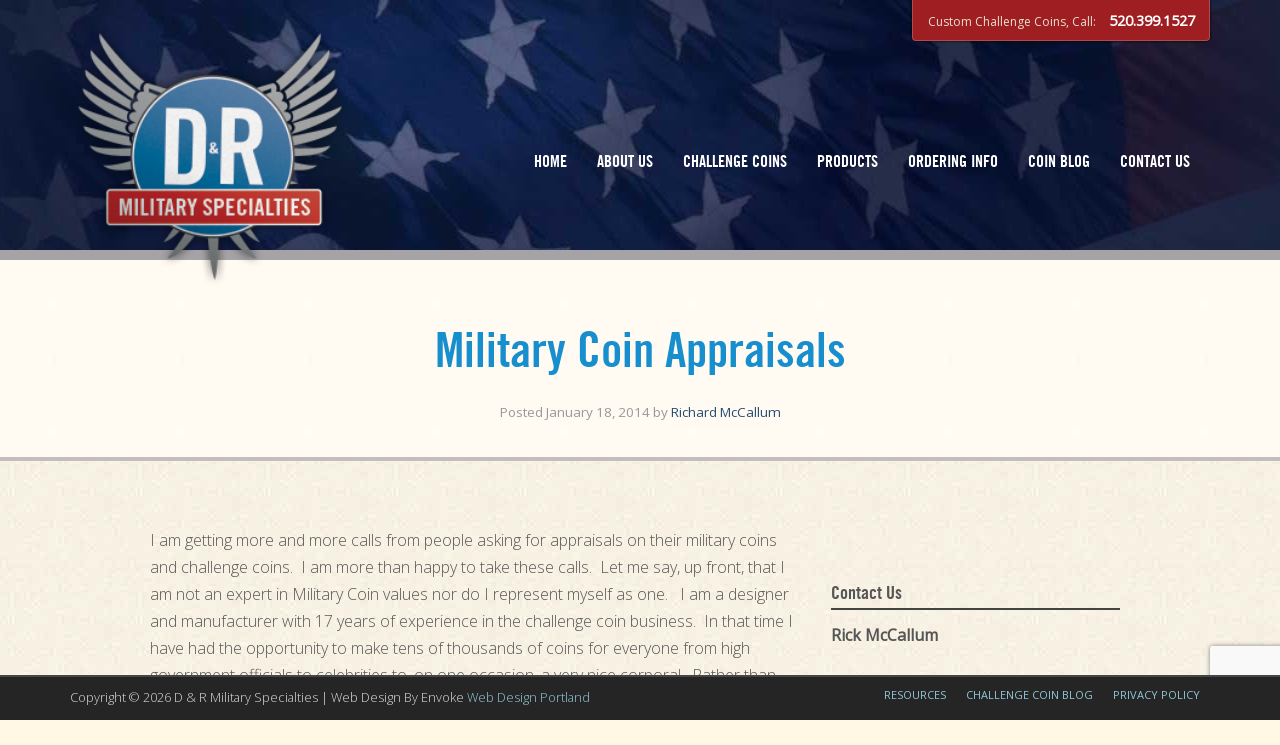

--- FILE ---
content_type: text/html; charset=UTF-8
request_url: https://militaryspecialties.com/military-coin-appraisals/
body_size: 15869
content:
<!doctype html>

<!--[if lt IE 7]><html lang="en-US" class="no-js lt-ie9 lt-ie8 lt-ie7"> <![endif]-->
<!--[if (IE 7)&!(IEMobile)]><html lang="en-US" class="no-js lt-ie9 lt-ie8"><![endif]-->
<!--[if (IE 8)&!(IEMobile)]><html lang="en-US" class="no-js lt-ie9"><![endif]-->
<!--[if gt IE 8]><!--> <html lang="en-US" class="no-js"><!--<![endif]-->

	<head>
		<meta charset="utf-8">

		<!-- Google Chrome Frame for IE -->
		<meta http-equiv="X-UA-Compatible" content="IE=edge,chrome=1">

		<title>Military Coin Appraisals - D &amp; R Military Specialties</title>

		<!-- mobile meta (hooray!) -->
		<meta name="HandheldFriendly" content="True">
		<meta name="MobileOptimized" content="320">
		<meta name="viewport" content="width=device-width, initial-scale=1.0"/>

		<!-- icons & favicons (for more: http://www.jonathantneal.com/blog/understand-the-favicon/) -->
		<link rel="apple-touch-icon" href="https://militaryspecialties.com/wp-content/themes/coins/library/images/apple-icon-touch.png">
		<link rel="icon" href="https://militaryspecialties.com/wp-content/themes/coins/favicon.png">
		<!--[if IE]>
			<link rel="shortcut icon" href="https://militaryspecialties.com/wp-content/themes/coins/favicon.ico">
		<![endif]-->
		<!-- or, set /favicon.ico for IE10 win -->
		<meta name="msapplication-TileColor" content="#f01d4f">
		<meta name="msapplication-TileImage" content="https://militaryspecialties.com/wp-content/themes/coins/library/images/win8-tile-icon.png">

		<link rel="pingback" href="https://militaryspecialties.com/xmlrpc.php">

		<link href='//fonts.googleapis.com/css?family=Open+Sans:400,300' rel='stylesheet' type='text/css'>

		<!-- wordpress head functions -->
		<meta name='robots' content='index, follow, max-image-preview:large, max-snippet:-1, max-video-preview:-1' />

	<!-- This site is optimized with the Yoast SEO plugin v23.3 - https://yoast.com/wordpress/plugins/seo/ -->
	<link rel="canonical" href="https://militaryspecialties.com/military-coin-appraisals/" />
	<meta property="og:locale" content="en_US" />
	<meta property="og:type" content="article" />
	<meta property="og:title" content="Military Coin Appraisals - D &amp; R Military Specialties" />
	<meta property="og:description" content="I am getting more and more calls from people asking for appraisals on their military coins and challenge coins.  I am more than happy to take these calls.  Let me say, up front, that I am not an expert in Military Coin values nor do I represent myself as one.   I am a designer and... Read more &raquo;" />
	<meta property="og:url" content="https://militaryspecialties.com/military-coin-appraisals/" />
	<meta property="og:site_name" content="D &amp; R Military Specialties" />
	<meta property="article:publisher" content="https://www.facebook.com/pages/D-R-Military-Specialties/208877249137593" />
	<meta property="article:published_time" content="2014-01-18T18:41:53+00:00" />
	<meta property="article:modified_time" content="2015-04-01T19:58:19+00:00" />
	<meta property="og:image" content="https://militaryspecialties.com/wp-content/uploads/2017/07/dr-logo.png" />
	<meta property="og:image:width" content="231" />
	<meta property="og:image:height" content="216" />
	<meta property="og:image:type" content="image/png" />
	<meta name="author" content="Richard McCallum" />
	<meta name="twitter:label1" content="Written by" />
	<meta name="twitter:data1" content="Richard McCallum" />
	<meta name="twitter:label2" content="Est. reading time" />
	<meta name="twitter:data2" content="4 minutes" />
	<script type="application/ld+json" class="yoast-schema-graph">{"@context":"https://schema.org","@graph":[{"@type":"Article","@id":"https://militaryspecialties.com/military-coin-appraisals/#article","isPartOf":{"@id":"https://militaryspecialties.com/military-coin-appraisals/"},"author":{"name":"Richard McCallum","@id":"https://militaryspecialties.com/#/schema/person/06f0034cfe626f3650e97d47ade5a4a5"},"headline":"Military Coin Appraisals","datePublished":"2014-01-18T18:41:53+00:00","dateModified":"2015-04-01T19:58:19+00:00","mainEntityOfPage":{"@id":"https://militaryspecialties.com/military-coin-appraisals/"},"wordCount":725,"publisher":{"@id":"https://militaryspecialties.com/#organization"},"keywords":["challenge coins","military coins"],"articleSection":["Blog"],"inLanguage":"en-US"},{"@type":"WebPage","@id":"https://militaryspecialties.com/military-coin-appraisals/","url":"https://militaryspecialties.com/military-coin-appraisals/","name":"Military Coin Appraisals - D &amp; R Military Specialties","isPartOf":{"@id":"https://militaryspecialties.com/#website"},"datePublished":"2014-01-18T18:41:53+00:00","dateModified":"2015-04-01T19:58:19+00:00","breadcrumb":{"@id":"https://militaryspecialties.com/military-coin-appraisals/#breadcrumb"},"inLanguage":"en-US","potentialAction":[{"@type":"ReadAction","target":["https://militaryspecialties.com/military-coin-appraisals/"]}]},{"@type":"BreadcrumbList","@id":"https://militaryspecialties.com/military-coin-appraisals/#breadcrumb","itemListElement":[{"@type":"ListItem","position":1,"name":"Home","item":"https://militaryspecialties.com/"},{"@type":"ListItem","position":2,"name":"Challenge Coin Blog","item":"https://militaryspecialties.com/blog/"},{"@type":"ListItem","position":3,"name":"Military Coin Appraisals"}]},{"@type":"WebSite","@id":"https://militaryspecialties.com/#website","url":"https://militaryspecialties.com/","name":"D&R Military Specialties","description":"Military Coins, Challenge Coins, Military Specialties","publisher":{"@id":"https://militaryspecialties.com/#organization"},"potentialAction":[{"@type":"SearchAction","target":{"@type":"EntryPoint","urlTemplate":"https://militaryspecialties.com/?s={search_term_string}"},"query-input":"required name=search_term_string"}],"inLanguage":"en-US"},{"@type":"Organization","@id":"https://militaryspecialties.com/#organization","name":"D&R Military Challenge Coins and Specialties","url":"https://militaryspecialties.com/","logo":{"@type":"ImageObject","inLanguage":"en-US","@id":"https://militaryspecialties.com/#/schema/logo/image/","url":"https://militaryspecialties.com/wp-content/uploads/2017/07/dr-logo.png","contentUrl":"https://militaryspecialties.com/wp-content/uploads/2017/07/dr-logo.png","width":231,"height":216,"caption":"D&R Military Challenge Coins and Specialties"},"image":{"@id":"https://militaryspecialties.com/#/schema/logo/image/"},"sameAs":["https://www.facebook.com/pages/D-R-Military-Specialties/208877249137593"]},{"@type":"Person","@id":"https://militaryspecialties.com/#/schema/person/06f0034cfe626f3650e97d47ade5a4a5","name":"Richard McCallum","image":{"@type":"ImageObject","inLanguage":"en-US","@id":"https://militaryspecialties.com/#/schema/person/image/","url":"https://secure.gravatar.com/avatar/c412ca396c46be22d1358b1d389a80f4?s=96&d=mm&r=g","contentUrl":"https://secure.gravatar.com/avatar/c412ca396c46be22d1358b1d389a80f4?s=96&d=mm&r=g","caption":"Richard McCallum"},"url":"https://militaryspecialties.com/author/richard/"}]}</script>
	<!-- / Yoast SEO plugin. -->


<link rel="alternate" type="application/rss+xml" title="D &amp; R Military Specialties &raquo; Feed" href="https://militaryspecialties.com/feed/" />
<link rel="alternate" type="application/rss+xml" title="D &amp; R Military Specialties &raquo; Comments Feed" href="https://militaryspecialties.com/comments/feed/" />
<link rel="alternate" type="application/rss+xml" title="D &amp; R Military Specialties &raquo; Military Coin Appraisals Comments Feed" href="https://militaryspecialties.com/military-coin-appraisals/feed/" />
<script type="text/javascript">
/* <![CDATA[ */
window._wpemojiSettings = {"baseUrl":"https:\/\/s.w.org\/images\/core\/emoji\/15.0.3\/72x72\/","ext":".png","svgUrl":"https:\/\/s.w.org\/images\/core\/emoji\/15.0.3\/svg\/","svgExt":".svg","source":{"concatemoji":"https:\/\/militaryspecialties.com\/wp-includes\/js\/wp-emoji-release.min.js"}};
/*! This file is auto-generated */
!function(i,n){var o,s,e;function c(e){try{var t={supportTests:e,timestamp:(new Date).valueOf()};sessionStorage.setItem(o,JSON.stringify(t))}catch(e){}}function p(e,t,n){e.clearRect(0,0,e.canvas.width,e.canvas.height),e.fillText(t,0,0);var t=new Uint32Array(e.getImageData(0,0,e.canvas.width,e.canvas.height).data),r=(e.clearRect(0,0,e.canvas.width,e.canvas.height),e.fillText(n,0,0),new Uint32Array(e.getImageData(0,0,e.canvas.width,e.canvas.height).data));return t.every(function(e,t){return e===r[t]})}function u(e,t,n){switch(t){case"flag":return n(e,"\ud83c\udff3\ufe0f\u200d\u26a7\ufe0f","\ud83c\udff3\ufe0f\u200b\u26a7\ufe0f")?!1:!n(e,"\ud83c\uddfa\ud83c\uddf3","\ud83c\uddfa\u200b\ud83c\uddf3")&&!n(e,"\ud83c\udff4\udb40\udc67\udb40\udc62\udb40\udc65\udb40\udc6e\udb40\udc67\udb40\udc7f","\ud83c\udff4\u200b\udb40\udc67\u200b\udb40\udc62\u200b\udb40\udc65\u200b\udb40\udc6e\u200b\udb40\udc67\u200b\udb40\udc7f");case"emoji":return!n(e,"\ud83d\udc26\u200d\u2b1b","\ud83d\udc26\u200b\u2b1b")}return!1}function f(e,t,n){var r="undefined"!=typeof WorkerGlobalScope&&self instanceof WorkerGlobalScope?new OffscreenCanvas(300,150):i.createElement("canvas"),a=r.getContext("2d",{willReadFrequently:!0}),o=(a.textBaseline="top",a.font="600 32px Arial",{});return e.forEach(function(e){o[e]=t(a,e,n)}),o}function t(e){var t=i.createElement("script");t.src=e,t.defer=!0,i.head.appendChild(t)}"undefined"!=typeof Promise&&(o="wpEmojiSettingsSupports",s=["flag","emoji"],n.supports={everything:!0,everythingExceptFlag:!0},e=new Promise(function(e){i.addEventListener("DOMContentLoaded",e,{once:!0})}),new Promise(function(t){var n=function(){try{var e=JSON.parse(sessionStorage.getItem(o));if("object"==typeof e&&"number"==typeof e.timestamp&&(new Date).valueOf()<e.timestamp+604800&&"object"==typeof e.supportTests)return e.supportTests}catch(e){}return null}();if(!n){if("undefined"!=typeof Worker&&"undefined"!=typeof OffscreenCanvas&&"undefined"!=typeof URL&&URL.createObjectURL&&"undefined"!=typeof Blob)try{var e="postMessage("+f.toString()+"("+[JSON.stringify(s),u.toString(),p.toString()].join(",")+"));",r=new Blob([e],{type:"text/javascript"}),a=new Worker(URL.createObjectURL(r),{name:"wpTestEmojiSupports"});return void(a.onmessage=function(e){c(n=e.data),a.terminate(),t(n)})}catch(e){}c(n=f(s,u,p))}t(n)}).then(function(e){for(var t in e)n.supports[t]=e[t],n.supports.everything=n.supports.everything&&n.supports[t],"flag"!==t&&(n.supports.everythingExceptFlag=n.supports.everythingExceptFlag&&n.supports[t]);n.supports.everythingExceptFlag=n.supports.everythingExceptFlag&&!n.supports.flag,n.DOMReady=!1,n.readyCallback=function(){n.DOMReady=!0}}).then(function(){return e}).then(function(){var e;n.supports.everything||(n.readyCallback(),(e=n.source||{}).concatemoji?t(e.concatemoji):e.wpemoji&&e.twemoji&&(t(e.twemoji),t(e.wpemoji)))}))}((window,document),window._wpemojiSettings);
/* ]]> */
</script>
<link rel='stylesheet' id='nivoslider-css' href='https://militaryspecialties.com/wp-content/plugins/nivo-slider/scripts/nivo-slider/nivo-slider.css' type='text/css' media='all' />
<style id='wp-emoji-styles-inline-css' type='text/css'>

	img.wp-smiley, img.emoji {
		display: inline !important;
		border: none !important;
		box-shadow: none !important;
		height: 1em !important;
		width: 1em !important;
		margin: 0 0.07em !important;
		vertical-align: -0.1em !important;
		background: none !important;
		padding: 0 !important;
	}
</style>
<link rel='stylesheet' id='wp-block-library-css' href='https://militaryspecialties.com/wp-content/plugins/gutenberg/build/block-library/style.css' type='text/css' media='all' />
<style id='classic-theme-styles-inline-css' type='text/css'>
/*! This file is auto-generated */
.wp-block-button__link{color:#fff;background-color:#32373c;border-radius:9999px;box-shadow:none;text-decoration:none;padding:calc(.667em + 2px) calc(1.333em + 2px);font-size:1.125em}.wp-block-file__button{background:#32373c;color:#fff;text-decoration:none}
</style>
<style id='global-styles-inline-css' type='text/css'>
:root{--wp--preset--aspect-ratio--square: 1;--wp--preset--aspect-ratio--4-3: 4/3;--wp--preset--aspect-ratio--3-4: 3/4;--wp--preset--aspect-ratio--3-2: 3/2;--wp--preset--aspect-ratio--2-3: 2/3;--wp--preset--aspect-ratio--16-9: 16/9;--wp--preset--aspect-ratio--9-16: 9/16;--wp--preset--color--black: #000000;--wp--preset--color--cyan-bluish-gray: #abb8c3;--wp--preset--color--white: #ffffff;--wp--preset--color--pale-pink: #f78da7;--wp--preset--color--vivid-red: #cf2e2e;--wp--preset--color--luminous-vivid-orange: #ff6900;--wp--preset--color--luminous-vivid-amber: #fcb900;--wp--preset--color--light-green-cyan: #7bdcb5;--wp--preset--color--vivid-green-cyan: #00d084;--wp--preset--color--pale-cyan-blue: #8ed1fc;--wp--preset--color--vivid-cyan-blue: #0693e3;--wp--preset--color--vivid-purple: #9b51e0;--wp--preset--gradient--vivid-cyan-blue-to-vivid-purple: linear-gradient(135deg,rgba(6,147,227,1) 0%,rgb(155,81,224) 100%);--wp--preset--gradient--light-green-cyan-to-vivid-green-cyan: linear-gradient(135deg,rgb(122,220,180) 0%,rgb(0,208,130) 100%);--wp--preset--gradient--luminous-vivid-amber-to-luminous-vivid-orange: linear-gradient(135deg,rgba(252,185,0,1) 0%,rgba(255,105,0,1) 100%);--wp--preset--gradient--luminous-vivid-orange-to-vivid-red: linear-gradient(135deg,rgba(255,105,0,1) 0%,rgb(207,46,46) 100%);--wp--preset--gradient--very-light-gray-to-cyan-bluish-gray: linear-gradient(135deg,rgb(238,238,238) 0%,rgb(169,184,195) 100%);--wp--preset--gradient--cool-to-warm-spectrum: linear-gradient(135deg,rgb(74,234,220) 0%,rgb(151,120,209) 20%,rgb(207,42,186) 40%,rgb(238,44,130) 60%,rgb(251,105,98) 80%,rgb(254,248,76) 100%);--wp--preset--gradient--blush-light-purple: linear-gradient(135deg,rgb(255,206,236) 0%,rgb(152,150,240) 100%);--wp--preset--gradient--blush-bordeaux: linear-gradient(135deg,rgb(254,205,165) 0%,rgb(254,45,45) 50%,rgb(107,0,62) 100%);--wp--preset--gradient--luminous-dusk: linear-gradient(135deg,rgb(255,203,112) 0%,rgb(199,81,192) 50%,rgb(65,88,208) 100%);--wp--preset--gradient--pale-ocean: linear-gradient(135deg,rgb(255,245,203) 0%,rgb(182,227,212) 50%,rgb(51,167,181) 100%);--wp--preset--gradient--electric-grass: linear-gradient(135deg,rgb(202,248,128) 0%,rgb(113,206,126) 100%);--wp--preset--gradient--midnight: linear-gradient(135deg,rgb(2,3,129) 0%,rgb(40,116,252) 100%);--wp--preset--font-size--small: 13px;--wp--preset--font-size--medium: 20px;--wp--preset--font-size--large: 36px;--wp--preset--font-size--x-large: 42px;--wp--preset--spacing--20: 0.44rem;--wp--preset--spacing--30: 0.67rem;--wp--preset--spacing--40: 1rem;--wp--preset--spacing--50: 1.5rem;--wp--preset--spacing--60: 2.25rem;--wp--preset--spacing--70: 3.38rem;--wp--preset--spacing--80: 5.06rem;--wp--preset--shadow--natural: 6px 6px 9px rgba(0, 0, 0, 0.2);--wp--preset--shadow--deep: 12px 12px 50px rgba(0, 0, 0, 0.4);--wp--preset--shadow--sharp: 6px 6px 0px rgba(0, 0, 0, 0.2);--wp--preset--shadow--outlined: 6px 6px 0px -3px rgba(255, 255, 255, 1), 6px 6px rgba(0, 0, 0, 1);--wp--preset--shadow--crisp: 6px 6px 0px rgba(0, 0, 0, 1);}:where(.is-layout-flex){gap: 0.5em;}:where(.is-layout-grid){gap: 0.5em;}body .is-layout-flex{display: flex;}.is-layout-flex{flex-wrap: wrap;align-items: center;}.is-layout-flex > :is(*, div){margin: 0;}body .is-layout-grid{display: grid;}.is-layout-grid > :is(*, div){margin: 0;}:where(.wp-block-columns.is-layout-flex){gap: 2em;}:where(.wp-block-columns.is-layout-grid){gap: 2em;}:where(.wp-block-post-template.is-layout-flex){gap: 1.25em;}:where(.wp-block-post-template.is-layout-grid){gap: 1.25em;}.has-black-color{color: var(--wp--preset--color--black) !important;}.has-cyan-bluish-gray-color{color: var(--wp--preset--color--cyan-bluish-gray) !important;}.has-white-color{color: var(--wp--preset--color--white) !important;}.has-pale-pink-color{color: var(--wp--preset--color--pale-pink) !important;}.has-vivid-red-color{color: var(--wp--preset--color--vivid-red) !important;}.has-luminous-vivid-orange-color{color: var(--wp--preset--color--luminous-vivid-orange) !important;}.has-luminous-vivid-amber-color{color: var(--wp--preset--color--luminous-vivid-amber) !important;}.has-light-green-cyan-color{color: var(--wp--preset--color--light-green-cyan) !important;}.has-vivid-green-cyan-color{color: var(--wp--preset--color--vivid-green-cyan) !important;}.has-pale-cyan-blue-color{color: var(--wp--preset--color--pale-cyan-blue) !important;}.has-vivid-cyan-blue-color{color: var(--wp--preset--color--vivid-cyan-blue) !important;}.has-vivid-purple-color{color: var(--wp--preset--color--vivid-purple) !important;}.has-black-background-color{background-color: var(--wp--preset--color--black) !important;}.has-cyan-bluish-gray-background-color{background-color: var(--wp--preset--color--cyan-bluish-gray) !important;}.has-white-background-color{background-color: var(--wp--preset--color--white) !important;}.has-pale-pink-background-color{background-color: var(--wp--preset--color--pale-pink) !important;}.has-vivid-red-background-color{background-color: var(--wp--preset--color--vivid-red) !important;}.has-luminous-vivid-orange-background-color{background-color: var(--wp--preset--color--luminous-vivid-orange) !important;}.has-luminous-vivid-amber-background-color{background-color: var(--wp--preset--color--luminous-vivid-amber) !important;}.has-light-green-cyan-background-color{background-color: var(--wp--preset--color--light-green-cyan) !important;}.has-vivid-green-cyan-background-color{background-color: var(--wp--preset--color--vivid-green-cyan) !important;}.has-pale-cyan-blue-background-color{background-color: var(--wp--preset--color--pale-cyan-blue) !important;}.has-vivid-cyan-blue-background-color{background-color: var(--wp--preset--color--vivid-cyan-blue) !important;}.has-vivid-purple-background-color{background-color: var(--wp--preset--color--vivid-purple) !important;}.has-black-border-color{border-color: var(--wp--preset--color--black) !important;}.has-cyan-bluish-gray-border-color{border-color: var(--wp--preset--color--cyan-bluish-gray) !important;}.has-white-border-color{border-color: var(--wp--preset--color--white) !important;}.has-pale-pink-border-color{border-color: var(--wp--preset--color--pale-pink) !important;}.has-vivid-red-border-color{border-color: var(--wp--preset--color--vivid-red) !important;}.has-luminous-vivid-orange-border-color{border-color: var(--wp--preset--color--luminous-vivid-orange) !important;}.has-luminous-vivid-amber-border-color{border-color: var(--wp--preset--color--luminous-vivid-amber) !important;}.has-light-green-cyan-border-color{border-color: var(--wp--preset--color--light-green-cyan) !important;}.has-vivid-green-cyan-border-color{border-color: var(--wp--preset--color--vivid-green-cyan) !important;}.has-pale-cyan-blue-border-color{border-color: var(--wp--preset--color--pale-cyan-blue) !important;}.has-vivid-cyan-blue-border-color{border-color: var(--wp--preset--color--vivid-cyan-blue) !important;}.has-vivid-purple-border-color{border-color: var(--wp--preset--color--vivid-purple) !important;}.has-vivid-cyan-blue-to-vivid-purple-gradient-background{background: var(--wp--preset--gradient--vivid-cyan-blue-to-vivid-purple) !important;}.has-light-green-cyan-to-vivid-green-cyan-gradient-background{background: var(--wp--preset--gradient--light-green-cyan-to-vivid-green-cyan) !important;}.has-luminous-vivid-amber-to-luminous-vivid-orange-gradient-background{background: var(--wp--preset--gradient--luminous-vivid-amber-to-luminous-vivid-orange) !important;}.has-luminous-vivid-orange-to-vivid-red-gradient-background{background: var(--wp--preset--gradient--luminous-vivid-orange-to-vivid-red) !important;}.has-very-light-gray-to-cyan-bluish-gray-gradient-background{background: var(--wp--preset--gradient--very-light-gray-to-cyan-bluish-gray) !important;}.has-cool-to-warm-spectrum-gradient-background{background: var(--wp--preset--gradient--cool-to-warm-spectrum) !important;}.has-blush-light-purple-gradient-background{background: var(--wp--preset--gradient--blush-light-purple) !important;}.has-blush-bordeaux-gradient-background{background: var(--wp--preset--gradient--blush-bordeaux) !important;}.has-luminous-dusk-gradient-background{background: var(--wp--preset--gradient--luminous-dusk) !important;}.has-pale-ocean-gradient-background{background: var(--wp--preset--gradient--pale-ocean) !important;}.has-electric-grass-gradient-background{background: var(--wp--preset--gradient--electric-grass) !important;}.has-midnight-gradient-background{background: var(--wp--preset--gradient--midnight) !important;}.has-small-font-size{font-size: var(--wp--preset--font-size--small) !important;}.has-medium-font-size{font-size: var(--wp--preset--font-size--medium) !important;}.has-large-font-size{font-size: var(--wp--preset--font-size--large) !important;}.has-x-large-font-size{font-size: var(--wp--preset--font-size--x-large) !important;}
:where(.wp-block-columns.is-layout-flex){gap: 2em;}:where(.wp-block-columns.is-layout-grid){gap: 2em;}
:root :where(.wp-block-pullquote){font-size: 1.5em;line-height: 1.6;}
:where(.wp-block-post-template.is-layout-flex){gap: 1.25em;}:where(.wp-block-post-template.is-layout-grid){gap: 1.25em;}
</style>
<link rel='stylesheet' id='bones-stylesheet-css' href='https://militaryspecialties.com/wp-content/themes/coins/library/css/style.min.css' type='text/css' media='all' />
<!--[if lt IE 9]>
<link rel='stylesheet' id='bones-ie-only-css' href='https://militaryspecialties.com/wp-content/themes/coins/library/css/ie.css' type='text/css' media='all' />
<![endif]-->
<script type="text/javascript" src="https://militaryspecialties.com/wp-includes/js/jquery/jquery.min.js" id="jquery-core-js"></script>
<script type="text/javascript" src="https://militaryspecialties.com/wp-includes/js/jquery/jquery-migrate.min.js" id="jquery-migrate-js"></script>
<script type="text/javascript" src="https://militaryspecialties.com/wp-content/themes/coins/library/js/libs/modernizr.custom.min.js" id="bones-modernizr-js"></script>
<link rel="https://api.w.org/" href="https://militaryspecialties.com/wp-json/" /><link rel="alternate" type="application/json" href="https://militaryspecialties.com/wp-json/wp/v2/posts/356" /><link rel='shortlink' href='https://militaryspecialties.com/?p=356' />
<link rel="alternate" type="application/json+oembed" href="https://militaryspecialties.com/wp-json/oembed/1.0/embed?url=https%3A%2F%2Fmilitaryspecialties.com%2Fmilitary-coin-appraisals%2F" />
<link rel="alternate" type="text/xml+oembed" href="https://militaryspecialties.com/wp-json/oembed/1.0/embed?url=https%3A%2F%2Fmilitaryspecialties.com%2Fmilitary-coin-appraisals%2F&#038;format=xml" />
		<style type="text/css" id="wp-custom-css">
			#main.twelve{
	width: 100%;
}		</style>
				
<!-- Responsive Select CSS 
================================================================ -->
<style type="text/css" id="responsive-select-css">
.responsiveSelectContainer select.responsiveMenuSelect, select.responsiveMenuSelect{
	display:none;
}

@media (max-width: 768px) {
	.responsiveSelectContainer{
		border:none !important;
		background:none !important;
		box-shadow:none !important;
		height:auto !important;
		max-height:none !important;
		visibility:visible !important;
	}
	.responsiveSelectContainer ul, ul.responsiveSelectFullMenu, #megaMenu ul.megaMenu.responsiveSelectFullMenu{
		display: none !important;
	}
	.responsiveSelectContainer select.responsiveMenuSelect, select.responsiveMenuSelect { 
		display: inline-block; 
		width:100%;
	}
}	
</style>
<!-- end Responsive Select CSS -->

<!-- Responsive Select JS
================================================================ -->
<script type="text/javascript">
jQuery(document).ready( function($){
	$( '.responsiveMenuSelect' ).change(function() {
		var loc = $(this).find( 'option:selected' ).val();
		if( loc != '' && loc != '#' ) window.location = loc;
	});
	//$( '.responsiveMenuSelect' ).val('');
});
</script>
<!-- end Responsive Select JS -->
		
		<!-- end of wordpress head -->

		<!-- drop Google Analytics Here -->
		<script>
		  (function(i,s,o,g,r,a,m){i['GoogleAnalyticsObject']=r;i[r]=i[r]||function(){
		  (i[r].q=i[r].q||[]).push(arguments)},i[r].l=1*new Date();a=s.createElement(o),
		  m=s.getElementsByTagName(o)[0];a.async=1;a.src=g;m.parentNode.insertBefore(a,m)
		  })(window,document,'script','//www.google-analytics.com/analytics.js','ga');
		
		  ga('create', 'UA-40108725-1', 'militaryspecialties.com');
		  ga('send', 'pageview');
		
		</script>
		<!-- end analytics -->

	</head>

	<body class="post-template-default single single-post postid-356 single-format-standard">

		<div id="container">

			<header class="header main-top-header" role="banner">

				<div id="inner-header" class="wrap clearfix">

					<!-- to use a image just replace the bloginfo('name') with your img src and remove the surrounding <p> -->
					<p id="logo" class="h1"><a href="https://militaryspecialties.com" rel="nofollow"><img src="https://militaryspecialties.com/wp-content/themes/coins/library/images/d&r-logo.png"></a></p>
						
					<!-- if you'd like to use the site description you can un-comment it below -->
					
					<div id="pres-contact">Custom Challenge Coins, Call: <a href="tel:+15203991527">520.399.1527</a></div>
					<nav role="navigation">
						<ul id="menu-main-menu-1" class="nav top-nav clearfix responsiveSelectFullMenu"><li class="hide-me menu-item menu-item-type-post_type menu-item-object-page menu-item-home menu-item-35"><a href="https://militaryspecialties.com/">Home</a></li>
<li class="menu-item menu-item-type-post_type menu-item-object-page menu-item-29"><a href="https://militaryspecialties.com/about-d-r-military-specialties/">About Us</a></li>
<li class="menu-item menu-item-type-post_type menu-item-object-page menu-item-has-children menu-item-592"><a href="https://militaryspecialties.com/custom-challenge-coins-company/">Challenge Coins</a>
<ul class="sub-menu">
	<li class="menu-item menu-item-type-post_type menu-item-object-page menu-item-593"><a href="https://militaryspecialties.com/custom-challenge-coins-company/">Challenge Coin</a></li>
	<li class="menu-item menu-item-type-post_type menu-item-object-page menu-item-119"><a href="https://militaryspecialties.com/military-coins/air-force-military-coins/">Air Force Military Coins</a></li>
	<li class="menu-item menu-item-type-post_type menu-item-object-page menu-item-120"><a href="https://militaryspecialties.com/military-coins/army-military-coins/">U.S. Army Military Coins and Challenge Coins</a></li>
	<li class="menu-item menu-item-type-post_type menu-item-object-page menu-item-125"><a href="https://militaryspecialties.com/military-coins/navy-military-coins/">Navy Coins</a></li>
	<li class="menu-item menu-item-type-post_type menu-item-object-page menu-item-126"><a href="https://militaryspecialties.com/military-coins/navy-military-coins/">Marine Coins</a></li>
	<li class="menu-item menu-item-type-post_type menu-item-object-page menu-item-127"><a href="https://militaryspecialties.com/military-coins/navy-military-coins/">Coast Guard Coins</a></li>
	<li class="menu-item menu-item-type-post_type menu-item-object-page menu-item-123"><a href="https://militaryspecialties.com/military-coins/history-of-military-coins/">History of Challenge Coins and Military Coins</a></li>
	<li class="menu-item menu-item-type-post_type menu-item-object-page menu-item-124"><a href="https://militaryspecialties.com/military-coins/miscellaneous-coins/">Miscellaneous Coins</a></li>
	<li class="menu-item menu-item-type-post_type menu-item-object-page menu-item-122"><a href="https://militaryspecialties.com/military-coins/custom-commemorative-coins/">Custom Commemorative Coins Movie and Television Crew Incentives</a></li>
</ul>
</li>
<li class="menu-item menu-item-type-custom menu-item-object-custom menu-item-has-children menu-item-42"><a href="#">Products</a>
<ul class="sub-menu">
	<li class="menu-item menu-item-type-post_type menu-item-object-page menu-item-591"><a href="https://militaryspecialties.com/custom-challenge-coins-company/">Challenge Coins</a></li>
	<li class="hideme menu-item menu-item-type-post_type menu-item-object-page menu-item-525"><a href="https://militaryspecialties.com/military-coins/challenge-coins/">Challenge Coin Solutions</a></li>
	<li class="menu-item menu-item-type-post_type menu-item-object-page menu-item-43"><a href="https://militaryspecialties.com/military-coins/">Military Coins</a></li>
	<li class="menu-item menu-item-type-post_type menu-item-object-page menu-item-30"><a href="https://militaryspecialties.com/awards/">Employee Awards and Sports Medals</a></li>
	<li class="menu-item menu-item-type-post_type menu-item-object-page menu-item-39"><a href="https://militaryspecialties.com/unit-crests-distinctive-unit-insignia/">Unit Crests and Distinctive Unit Insignia</a></li>
	<li class="menu-item menu-item-type-post_type menu-item-object-page menu-item-37"><a href="https://militaryspecialties.com/presentation-promotional-items/">Promotional Products &#038; RPI&#8217;s</a></li>
	<li class="menu-item menu-item-type-post_type menu-item-object-page menu-item-40"><a href="https://militaryspecialties.com/usphs-merchandise/">USPHS Merchandise</a></li>
	<li class="menu-item menu-item-type-post_type menu-item-object-page menu-item-31"><a href="https://militaryspecialties.com/clothing-hats/">Custom Military Clothing and RPI&#8217;s</a></li>
</ul>
</li>
<li class="menu-item menu-item-type-post_type menu-item-object-page menu-item-36"><a href="https://militaryspecialties.com/coin-ordering-info/">Ordering Info</a></li>
<li class="menu-item menu-item-type-post_type menu-item-object-page current_page_parent menu-item-362"><a href="https://militaryspecialties.com/blog/">Coin Blog</a></li>
<li class="menu-item menu-item-type-post_type menu-item-object-page menu-item-32"><a href="https://militaryspecialties.com/contact-us/">Contact Us</a></li>
</ul><select class="responsiveMenuSelect"><option value="" >⇒ Navigate</option><option  id="menu-item-35" value="https://militaryspecialties.com/">Home</option>
<option  id="menu-item-29" value="https://militaryspecialties.com/about-d-r-military-specialties/">About Us</option>
<option  id="menu-item-592" value="https://militaryspecialties.com/custom-challenge-coins-company/">Challenge Coins</option>
	<option  id="menu-item-593" value="https://militaryspecialties.com/custom-challenge-coins-company/">– Challenge Coin</option>
	<option  id="menu-item-119" value="https://militaryspecialties.com/military-coins/air-force-military-coins/">– Air Force Military Coins</option>
	<option  id="menu-item-120" value="https://militaryspecialties.com/military-coins/army-military-coins/">– U.S. Army Military Coins and Challenge Coins</option>
	<option  id="menu-item-125" value="https://militaryspecialties.com/military-coins/navy-military-coins/">– Navy Coins</option>
	<option  id="menu-item-126" value="https://militaryspecialties.com/military-coins/navy-military-coins/">– Marine Coins</option>
	<option  id="menu-item-127" value="https://militaryspecialties.com/military-coins/navy-military-coins/">– Coast Guard Coins</option>
	<option  id="menu-item-123" value="https://militaryspecialties.com/military-coins/history-of-military-coins/">– History of Challenge Coins and Military Coins</option>
	<option  id="menu-item-124" value="https://militaryspecialties.com/military-coins/miscellaneous-coins/">– Miscellaneous Coins</option>
	<option  id="menu-item-122" value="https://militaryspecialties.com/military-coins/custom-commemorative-coins/">– Custom Commemorative Coins Movie and Television Crew Incentives</option>
	<option  id="menu-item-591" value="https://militaryspecialties.com/custom-challenge-coins-company/">– Challenge Coins</option>
	<option  id="menu-item-525" value="https://militaryspecialties.com/military-coins/challenge-coins/">– Challenge Coin Solutions</option>
	<option  id="menu-item-43" value="https://militaryspecialties.com/military-coins/">– Military Coins</option>
	<option  id="menu-item-30" value="https://militaryspecialties.com/awards/">– Employee Awards and Sports Medals</option>
	<option  id="menu-item-39" value="https://militaryspecialties.com/unit-crests-distinctive-unit-insignia/">– Unit Crests and Distinctive Unit Insignia</option>
	<option  id="menu-item-37" value="https://militaryspecialties.com/presentation-promotional-items/">– Promotional Products &#038; RPI&#8217;s</option>
	<option  id="menu-item-40" value="https://militaryspecialties.com/usphs-merchandise/">– USPHS Merchandise</option>
	<option  id="menu-item-31" value="https://militaryspecialties.com/clothing-hats/">– Custom Military Clothing and RPI&#8217;s</option>
<option  id="menu-item-36" value="https://militaryspecialties.com/coin-ordering-info/">Ordering Info</option>
<option  id="menu-item-362" value="https://militaryspecialties.com/blog/">Coin Blog</option>
<option  id="menu-item-32" value="https://militaryspecialties.com/contact-us/">Contact Us</option>
</select>					</nav>

				</div> <!-- end #inner-header -->

			</header> <!-- end header -->

			<div id="content">

				

				<article id="post-356" class="clearfix post-356 post type-post status-publish format-standard hentry category-blog tag-challenge-coins tag-military-coins" role="article" itemscope itemtype="http://schema.org/BlogPosting">

					<div class="cf-top">

						<div id="inner-content" class="wrap clearfix article-top-sec">

							<header class="article-header">

								<h1 class="entry-title single-title" itemprop="headline">Military Coin Appraisals</h1>

								<p class="byline">
									Posted <time class="post-date updated" datetime="2014-01-18 18:41+0000" pubdate>January 18, 2014</time> by <span class="vcard author post-author"><a href="https://militaryspecialties.com/author/richard/" title="Posts by Richard McCallum" rel="author" class="fn">Richard McCallum</a></span>								</p>

							</header> <!-- end article header -->

						</div>

					</div>

					<div id="inner-content" class="wrap clearfix">

						<div id="main" class="eightcol first clearfix" role="main">

									<section class="entry-content clearfix" itemprop="articleBody">
										<p>I am getting more and more calls from people asking for appraisals on their military coins and challenge coins.  I am more than happy to take these calls.  Let me say, up front, that I am not an expert in Military Coin values nor do I represent myself as one.   I am a designer and manufacturer with 17 years of experience in the challenge coin business.  In that time I have had the opportunity to make tens of thousands of coins for everyone from high government officials to celebrities to, on one occasion, a very nice corporal.  Rather than try to give you values let me just post some observations.</p>
<p>&nbsp;</p>
<h2>Who is the Challenge Coin From</h2>
<p>&nbsp;</p>
<p>Nothing affects a coins value more than the person or organization who presents it.   Coins from famous people or famous military units will usually bring high prices.  Sometimes though, just because a coin is from a famous person does not mean that it is rare.  Some generals give out hundreds of military coins a year and some give out very few.   One general I know gives out less than 25 coins per year.  His<span style="text-decoration: underline;"> command coin</span> would be far more rare than the average general officer coin.</p>
<p>Of course most military coins are not from famous people but many are from famous units.  Therein lies both their rarity and their appeal.  One only has to look on the auction sites to see the very high prices that special operations coins bring.  It seems that a lot of people want to carry them around.  Whatever the reason for wanting special operations coins they sure do command high prices.  There is a rub though.  Many of these coins (and those from famous people as well) are fakes.  Is the word &#8220;fake&#8221; too strong?   I think not.  There are companies out there who make these fakes and pass them off as authentic.  My suspicion would be that there are not actually a dozen iterations of the Seal Team Six coin.  That is if there even is a real Seal Team Six coin.  We don&#8217;t make them and if I recall the unit is not even called Seal Team 6 anymore.  Caveat Emptor.</p>
<p>&nbsp;</p>
<h2>How to Authenticate a Challenge Coin</h2>
<p>&nbsp;</p>
<p>Of course the best way is to actually call the unit.  Get with the first sergeant or the executive officer and ask them.  I imagine most will be more than happy to tell you.  I referred an individual to a unit just the other day.  It is probably not easy to call a general or celebrity on the phone but you can pretty easily speak to the celebrities&#8217; publicist or the general&#8217;s staff.</p>
<p>&nbsp;</p>
<p>Sometimes you can find a coin on one of the manufacturer&#8217;s websites that is like yours.  Most manufacturers are happy to tell you about the coin.  Reputable manufacturers will never sell you a coin that they have made for others without written permission from the unit commander or celebs representative.  Never.  I can tell you that in the over 17 years we have been doing this, it is a vanishingly race occurrence.  In fact I can&#8217;t remember it happening.  If a commander or a celeb wants you to have one of their coins they will give it to you.</p>
<p>&nbsp;</p>
<p>A note to consider about military coins.  Many of these are paid for with government money and are for a specific purpose.  To reward excellence in the unit or organization.  These would not be given out indiscriminately.  The presenter will be mindful of their responsibility to manage their resources carefully.</p>
<h3>Some Challenge Coins are Fundraisers by the Unit</h3>
<p>&nbsp;</p>
<p>Many units have two versions of their coin.  One from the commander or senior enlisted leader and another from the booster club.  The booster club coins are sold to raise money for the unit&#8217;s activities.  These can be fun to collect and you can find out about them by looking at the unit&#8217;s Facebook page or even contacting the unit directly.  These may not be as rare as a commander&#8217;s coin but may let you get &#8220;official&#8221; coins from some pretty exciting units.</p>
<p>&nbsp;</p>
<p>I am happy to answer questions about challenge coins so don&#8217;t hesitate to call.</p>
<p>&nbsp;</p>
<p><strong>Rick  (The R in D &amp; R)</strong></p>
<p>&nbsp;</p>
<p>&nbsp;</p>
<p>&nbsp;</p>
<p>&nbsp;</p>
									</section> <!-- end article section -->

									<footer class="article-footer">
										<p class="tags"><span class="tags-title">Tags:</span> <a href="https://militaryspecialties.com/tag/challenge-coins/" rel="tag">challenge coins</a>, <a href="https://militaryspecialties.com/tag/military-coins/" rel="tag">military coins</a></p>									</footer> <!-- end article footer -->

									
<!-- You can start editing here. -->


	
	<!-- If comments are closed. -->
	<!--p class="nocomments">Comments are closed.</p-->

	



						</div> <!-- end #main -->

										<div id="sidebar1" class="sidebar fourcol last clearfix" role="complementary">

					
						<div id="text-4" class="widget widget_text"><h4 class="widgettitle">Contact Us</h4>			<div class="textwidget"><b>Rick McCallum</b><br />
<br />
<a href="tel:15203991527>(520) 399-1527</a><br />
<a href="mailto:rick@militaryspecialties.com"><span class="__cf_email__" data-cfemail="2e5c474d456e434742475a4f5c575d5e4b4d474f425a474b5d004d4143">[email&#160;protected]</span></a><br />
<br /></div>
		</div><div id="forminator_widget-2" class="widget widget_forminator_widget"><h4 class="widgettitle">Quick Quote</h4><div class="forminator-ui forminator-custom-form forminator-custom-form-856 forminator-design--flat  forminator_ajax" data-forminator-render="0" data-form="forminator-module-856" data-uid="69777dfe9c9a5"><br/></div><form
				id="forminator-module-856"
				class="forminator-ui forminator-custom-form forminator-custom-form-856 forminator-design--flat  forminator_ajax"
				method="post"
				data-forminator-render="0"
				data-form-id="856"
				
				data-design="flat"
				
				
				
				data-grid="open"
				enctype="multipart/form-data"
				
				style="display: none;"
				
				data-uid="69777dfe9c9a5"
			><div role="alert" aria-live="polite" class="forminator-response-message forminator-error" aria-hidden="true"></div><div class="forminator-row"><div id="name-1" class="forminator-field-name forminator-col forminator-col-12 "><div class="forminator-row forminator-no-margin" data-multiple="true"><div class="forminator-col forminator-col-md-6"><div class="forminator-field"><label for="forminator-field-first-name-1_69777dfe9c9a5" id="forminator-field-first-name-1_69777dfe9c9a5-label" class="forminator-label">First Name <span class="forminator-required">*</span></label><input type="text" name="name-1-first-name" placeholder="E.g. John" id="forminator-field-first-name-1_69777dfe9c9a5" class="forminator-input" aria-required="true" data-multi="1" value="" /></div></div><div class="forminator-col forminator-col-md-6"><div class="forminator-field"><label for="forminator-field-last-name-1_69777dfe9c9a5" id="forminator-field-last-name-1_69777dfe9c9a5-label" class="forminator-label">Last Name <span class="forminator-required">*</span></label><input type="text" name="name-1-last-name" placeholder="E.g. Doe" id="forminator-field-last-name-1_69777dfe9c9a5" class="forminator-input" aria-required="true" data-multi="1" value="" /></div></div></div></div></div><div class="forminator-row"><div id="phone-1" class="forminator-field-phone forminator-col forminator-col-12 "><div class="forminator-field"><label for="forminator-field-phone-1_69777dfe9c9a5" id="forminator-field-phone-1_69777dfe9c9a5-label" class="forminator-label">Phone Number <span class="forminator-required">*</span></label><input type="text" name="phone-1" value="" placeholder="E.g. +1 3004005000" id="forminator-field-phone-1_69777dfe9c9a5" class="forminator-input forminator-field--phone" data-required="1" aria-required="true" autocomplete="off" data-validation="1" /></div></div></div><div class="forminator-row"><div id="email-1" class="forminator-field-email forminator-col forminator-col-12 "><div class="forminator-field"><label for="forminator-field-email-1_69777dfe9c9a5" id="forminator-field-email-1_69777dfe9c9a5-label" class="forminator-label">Email Address <span class="forminator-required">*</span></label><input type="email" name="email-1" value="" placeholder="E.g. john@doe.com" id="forminator-field-email-1_69777dfe9c9a5" class="forminator-input forminator-email--field" data-required="true" aria-required="true" /></div></div></div><div class="forminator-row"><div id="select-1" class="forminator-field-select forminator-col forminator-col-12 "><div class="forminator-field"><label for="forminator-form-856__field--select-1_69777dfe9c9a5" id="forminator-form-856__field--select-1_69777dfe9c9a5-label" class="forminator-label">Quantity</label><select  id="forminator-form-856__field--select-1_69777dfe9c9a5" class="forminator-select--field forminator-select2 forminator-select2-multiple" data-required="" name="select-1" data-default-value="" data-hidden-behavior="zero" data-placeholder="Number of coins" data-search="false" data-search-placeholder="Number of coins" data-checkbox="false" data-allow-clear="false" aria-labelledby="forminator-form-856__field--select-1_69777dfe9c9a5-label"><option value=""  >Number of coins</option><option value="one"  data-calculation="0">100</option><option value="two"  data-calculation="0">200</option><option value="300"  data-calculation="0">300</option><option value="400"  data-calculation="0">400</option><option value="500"  data-calculation="0">500</option><option value="1000"  data-calculation="0">1000+</option><option value="2500+"  data-calculation="0">2500+</option><option value="5000+"  data-calculation="0">5000+</option></select></div></div></div><div class="forminator-row"><div id="select-2" class="forminator-field-select forminator-col forminator-col-12 "><div class="forminator-field"><label for="forminator-form-856__field--select-2_69777dfe9c9a5" id="forminator-form-856__field--select-2_69777dfe9c9a5-label" class="forminator-label">Additional Options</label><div class="forminator-multiselect" aria-labelledby="forminator-form-856__field--select-2_69777dfe9c9a5-label"><label id="forminator-form-856__field--select-2_69777dfe9c9a5-1-label" for="forminator-form-856__field--select-2_69777dfe9c9a5-1" class="forminator-option"><input type="checkbox" name="select-2[]" value="one" id="forminator-form-856__field--select-2_69777dfe9c9a5-1" aria-labelledby="forminator-form-856__field--select-2_69777dfe9c9a5-1-label" data-calculation="0"  data-hidden-behavior="zero"  />Diamond Cut Edges</label><label id="forminator-form-856__field--select-2_69777dfe9c9a5-2-label" for="forminator-form-856__field--select-2_69777dfe9c9a5-2" class="forminator-option"><input type="checkbox" name="select-2[]" value="two" id="forminator-form-856__field--select-2_69777dfe9c9a5-2" aria-labelledby="forminator-form-856__field--select-2_69777dfe9c9a5-2-label" data-calculation="0"  data-hidden-behavior="zero"  />Epoxy Coating</label><label id="forminator-form-856__field--select-2_69777dfe9c9a5-3-label" for="forminator-form-856__field--select-2_69777dfe9c9a5-3" class="forminator-option"><input type="checkbox" name="select-2[]" value="3D-Design" id="forminator-form-856__field--select-2_69777dfe9c9a5-3" aria-labelledby="forminator-form-856__field--select-2_69777dfe9c9a5-3-label" data-calculation="0"  data-hidden-behavior="zero"  />3D Design</label><label id="forminator-form-856__field--select-2_69777dfe9c9a5-4-label" for="forminator-form-856__field--select-2_69777dfe9c9a5-4" class="forminator-option"><input type="checkbox" name="select-2[]" value="Cutouts" id="forminator-form-856__field--select-2_69777dfe9c9a5-4" aria-labelledby="forminator-form-856__field--select-2_69777dfe9c9a5-4-label" data-calculation="0"  data-hidden-behavior="zero"  />Cutouts</label><label id="forminator-form-856__field--select-2_69777dfe9c9a5-5-label" for="forminator-form-856__field--select-2_69777dfe9c9a5-5" class="forminator-option"><input type="checkbox" name="select-2[]" value="Engraved-Rim" id="forminator-form-856__field--select-2_69777dfe9c9a5-5" aria-labelledby="forminator-form-856__field--select-2_69777dfe9c9a5-5-label" data-calculation="0"  data-hidden-behavior="zero"  />Engraved Rim Text</label><label id="forminator-form-856__field--select-2_69777dfe9c9a5-6-label" for="forminator-form-856__field--select-2_69777dfe9c9a5-6" class="forminator-option"><input type="checkbox" name="select-2[]" value="Keychain-Attachment" id="forminator-form-856__field--select-2_69777dfe9c9a5-6" aria-labelledby="forminator-form-856__field--select-2_69777dfe9c9a5-6-label" data-calculation="0"  data-hidden-behavior="zero"  />Keychain Attachment</label><label id="forminator-form-856__field--select-2_69777dfe9c9a5-7-label" for="forminator-form-856__field--select-2_69777dfe9c9a5-7" class="forminator-option"><input type="checkbox" name="select-2[]" value="Offset-Print" id="forminator-form-856__field--select-2_69777dfe9c9a5-7" aria-labelledby="forminator-form-856__field--select-2_69777dfe9c9a5-7-label" data-calculation="0"  data-hidden-behavior="zero"  />Offset Print</label><label id="forminator-form-856__field--select-2_69777dfe9c9a5-8-label" for="forminator-form-856__field--select-2_69777dfe9c9a5-8" class="forminator-option"><input type="checkbox" name="select-2[]" value="Sequential-Numbering" id="forminator-form-856__field--select-2_69777dfe9c9a5-8" aria-labelledby="forminator-form-856__field--select-2_69777dfe9c9a5-8-label" data-calculation="0"  data-hidden-behavior="zero"  />Sequential Numbering</label><label id="forminator-form-856__field--select-2_69777dfe9c9a5-9-label" for="forminator-form-856__field--select-2_69777dfe9c9a5-9" class="forminator-option"><input type="checkbox" name="select-2[]" value="Bottle-Opener" id="forminator-form-856__field--select-2_69777dfe9c9a5-9" aria-labelledby="forminator-form-856__field--select-2_69777dfe9c9a5-9-label" data-calculation="0"  data-hidden-behavior="zero"  />Bottle Opener</label><label id="forminator-form-856__field--select-2_69777dfe9c9a5-10-label" for="forminator-form-856__field--select-2_69777dfe9c9a5-10" class="forminator-option"><input type="checkbox" name="select-2[]" value="Translucent-Enamel" id="forminator-form-856__field--select-2_69777dfe9c9a5-10" aria-labelledby="forminator-form-856__field--select-2_69777dfe9c9a5-10-label" data-calculation="0"  data-hidden-behavior="zero"  />Translucent Enamel</label><input type='hidden' name='select-2-multiselect-default-values' class='multiselect-default-values' value='' /></div></div></div></div><div class="forminator-row"><div id="textarea-1" class="forminator-field-textarea forminator-col forminator-col-12 "><div class="forminator-field"><label for="forminator-field-textarea-1_69777dfe9c9a5" id="forminator-field-textarea-1_69777dfe9c9a5-label" class="forminator-label">Additional comments</label><textarea name="textarea-1" placeholder="Details about your project..." id="forminator-field-textarea-1_69777dfe9c9a5" class="forminator-textarea" rows="6" style="min-height:140px;" maxlength="777" ></textarea><span id="forminator-field-textarea-1_69777dfe9c9a5-description" class="forminator-description"><span data-limit="777" data-type="characters">0 / 777</span></span></div></div></div><div class="forminator-row"><div id="upload-1" class="forminator-field-upload forminator-col forminator-col-12 "><div class="forminator-field"><label for="forminator-field-upload-1_69777dfe9c9a5" id="forminator-field-upload-1_69777dfe9c9a5-label" class="forminator-label">Upload file</label><div class="forminator-file-upload " data-element="upload-1_69777dfe9c9a5"><input type="file" name="upload-1" id="forminator-field-upload-1_69777dfe9c9a5" class="forminator-input-file" accept=".jpg,.jpeg,.jpe,.gif,.png,.bmp,.tiff,.tif,.webp,.avif,.ico,.heic,.asf,.asx,.wmv,.wmx,.wm,.avi,.divx,.flv,.mov,.qt,.mpeg,.mpg,.mpe,.mp4,.m4v,.ogv,.webm,.mkv,.3gp,.3gpp,.3g2,.3gp2,.txt,.asc,.c,.cc,.h,.srt,.csv,.tsv,.ics,.rtx,.css,.htm,.html,.vtt,.dfxp,.mp3,.m4a,.m4b,.aac,.ra,.ram,.wav,.ogg,.oga,.flac,.mid,.midi,.wma,.wax,.mka,.rtf,.js,.pdf,.class,.tar,.zip,.gz,.gzip,.rar,.7z,.psd,.xcf,.doc,.pot,.pps,.ppt,.wri,.xla,.xls,.xlt,.xlw,.mdb,.mpp,.docx,.docm,.dotx,.dotm,.xlsx,.xlsm,.xlsb,.xltx,.xltm,.xlam,.pptx,.pptm,.ppsx,.ppsm,.potx,.potm,.ppam,.sldx,.sldm,.onetoc,.onetoc2,.onetmp,.onepkg,.oxps,.xps,.odt,.odp,.ods,.odg,.odc,.odb,.odf,.wp,.wpd,.key,.numbers,.pages"><button id="forminator-field-upload-1_69777dfe9c9a5_button" class="forminator-button forminator-button-upload" data-id="forminator-field-upload-1_69777dfe9c9a5">Choose File</button><span data-empty-text="No file chosen">No file chosen</span><button class="forminator-button-delete" style="display: none;"><i class="forminator-icon-close" aria-hidden="true"></i><span class="forminator-screen-reader-only">Delete uploaded file</span></button></div></div></div></div><div class="forminator-row"><div id="captcha-1" class="forminator-field-captcha forminator-col forminator-col-12 "><div class="forminator-captcha-left forminator-g-recaptcha recaptcha-invisible" data-theme="light" data-badge="bottomright" data-sitekey="6Lce_c4pAAAAADPfA9-If8-wW5E6qFrvcRIh47ZR" data-size="invisible"></div> </div></div><input type="hidden" name="referer_url" value="" /><div class="forminator-row forminator-row-last"><div class="forminator-col"><div class="forminator-field"><button class="forminator-button forminator-button-submit">Request Quote</button></div></div></div><input type="hidden" id="forminator_nonce" name="forminator_nonce" value="d9a13f34a8" /><input type="hidden" name="_wp_http_referer" value="/military-coin-appraisals/" /><input type="hidden" name="form_id" value="856"><input type="hidden" name="page_id" value="356"><input type="hidden" name="form_type" value="default"><input type="hidden" name="current_url" value="https://militaryspecialties.com/military-coin-appraisals/"><input type="hidden" name="render_id" value="0"><input type="hidden" name="action" value="forminator_submit_form_custom-forms"><label for="input_8" class="forminator-hidden" aria-hidden="true">Please do not fill in this field. <input id="input_8" type="text" name="input_8" value="" autocomplete="off"></label></form></div>
					
				</div>
					</div> <!-- end #inner-content -->

					<div id="prev-next-article" class="cf">

						<div class="wrap">

							<a href="https://militaryspecialties.com/celebrities-personal-challenge-coins/" rel="prev"><div class="nav-article-previous sixcol"><div class="icon-arrow-left"></div><p class="next-title">Previous</p><p>WHY CELEBRITIES SHOULD HAVE PERSONAL CHALLENGE COINS</p></div></a>
							<a href="https://militaryspecialties.com/military-coin-ceremonies/" rel="next"> <div class="nav-article-next sixcol"><div class="icon-arrow-right"></div><p class="next-title">Next</p><p>More on Military Coin Ceremonies</p></div></a>
						</div>

					</div>

				</article> <!-- end article -->

				
			</div> <!-- end #content -->

			<footer class="main-footer" role="contentinfo">
				<div class="foot-widgets">
					<div id="inner-footer" class="wrap clearfix">
						<div class="eightcol first">
											<div id="sidebar-footer-left" class="" role="complementary">

					
						<div id="text-2" class="widget widget_text"><h4 class="widgettitle">D&#038;R Military Specialties</h4>			<div class="textwidget">We offer the finest quality military coins, challenge coins, and awards. Every request receives the same personal attention to detail, from the coin design and artwork to delivery. Make D & R Military Specialties your one stop for all your military coins and awards.</div>
		</div>
		<div id="recent-posts-3" class="widget widget_recent_entries">
		<h4 class="widgettitle">From Our Blog</h4>
		<ul>
											<li>
					<a href="https://militaryspecialties.com/usa-made-challenge-coins/">USA Made Challenge Coins</a>
									</li>
											<li>
					<a href="https://militaryspecialties.com/collecting-and-appraising-challenge-coins/">Collecting and Appraising Challenge Coins</a>
									</li>
											<li>
					<a href="https://militaryspecialties.com/design-new-military-coin/">HOW TO DESIGN A NEW MILITARY COIN (Updated for 2019)</a>
									</li>
					</ul>

		</div>
					
				</div>						</div>
						<div class="fourcol last">
											<div id="sidebar-footer-right" class="" role="complementary">

					
						<div id="text-3" class="widget widget_text">			<div class="textwidget"><h4 class="widgettitle"><a href="tel:15203991527">520.399.1527</a></h4>
<a href="/cdn-cgi/l/email-protection#4c3e252f270c21252025382d3e353f3c292f252d203825293f622f2321"><span class="__cf_email__" data-cfemail="f5879c969eb5989c999c8194878c868590969c9499819c9086db969a98">[email&#160;protected]</span></a> <br />

<a href="https://www.facebook.com/pages/D-R-Military-Specialties/208877249137593" title="Military Coins Facebook">Like us on Facebook</a>
<br />
<br />
<a href="/blog" title="challenge coins blog">Visit our Blog</a></div>
		</div>
					
				</div>						</div>
					</div>
				</div>
				<div class="footer">
					<div id="inner-footer" class="wrap clearfix">
	
						<nav role="navigation">
								<ul id="menu-footer-menu" class="nav footer-nav clearfix"><li id="menu-item-526" class="menu-item menu-item-type-post_type menu-item-object-page menu-item-526"><a href="https://militaryspecialties.com/links-resources/">Resources</a></li>
<li id="menu-item-154" class="menu-item menu-item-type-post_type menu-item-object-page current_page_parent menu-item-154"><a href="https://militaryspecialties.com/blog/">Challenge Coin Blog</a></li>
<li id="menu-item-700" class="menu-item menu-item-type-post_type menu-item-object-page menu-item-700"><a href="https://militaryspecialties.com/privacy-policy/">Privacy Policy</a></li>
</ul>										</nav>
	
						<p class="source-org copyright">Copyright &copy; 2026 D &amp; R Military Specialties | Web Design By Envoke <a href="http://www.envokedesign.com/">Web Design Portland</a></p>
	
					</div> <!-- end #inner-footer -->
				</div>
			</footer> <!-- end footer -->

		</div> <!-- end #container -->

		<!-- all js scripts are loaded in library/bones.php -->
		<link rel='stylesheet' id='forminator-module-css-856-css' href='https://militaryspecialties.com/wp-content/uploads/forminator/856_8cce46612ae11d64a73f83f0442a6566/css/style-856.css' type='text/css' media='all' />
<link rel='stylesheet' id='forminator-icons-css' href='https://militaryspecialties.com/wp-content/plugins/forminator/assets/forminator-ui/css/forminator-icons.min.css' type='text/css' media='all' />
<link rel='stylesheet' id='forminator-utilities-css' href='https://militaryspecialties.com/wp-content/plugins/forminator/assets/forminator-ui/css/src/forminator-utilities.min.css' type='text/css' media='all' />
<link rel='stylesheet' id='forminator-grid-default-css' href='https://militaryspecialties.com/wp-content/plugins/forminator/assets/forminator-ui/css/src/grid/forminator-grid.open.min.css' type='text/css' media='all' />
<link rel='stylesheet' id='forminator-forms-flat-base-css' href='https://militaryspecialties.com/wp-content/plugins/forminator/assets/forminator-ui/css/src/form/forminator-form-flat.base.min.css' type='text/css' media='all' />
<link rel='stylesheet' id='forminator-forms-flat-select2-css' href='https://militaryspecialties.com/wp-content/plugins/forminator/assets/forminator-ui/css/src/form/forminator-form-flat.select2.min.css' type='text/css' media='all' />
<link rel='stylesheet' id='forminator-forms-flat-full-css' href='https://militaryspecialties.com/wp-content/plugins/forminator/assets/forminator-ui/css/src/form/forminator-form-flat.full.min.css' type='text/css' media='all' />
<link rel='stylesheet' id='intlTelInput-forminator-css-css' href='https://militaryspecialties.com/wp-content/plugins/forminator/assets/css/intlTelInput.min.css' type='text/css' media='all' />
<link rel='stylesheet' id='buttons-css' href='https://militaryspecialties.com/wp-includes/css/buttons.min.css' type='text/css' media='all' />
<script data-cfasync="false" src="/cdn-cgi/scripts/5c5dd728/cloudflare-static/email-decode.min.js"></script><script type="text/javascript" src="https://militaryspecialties.com/wp-content/themes/coins/library/js/scripts.js" id="bones-js-js"></script>
<script type="text/javascript" src="https://militaryspecialties.com/wp-content/plugins/forminator/assets/forminator-ui/js/select2.full.min.js" id="forminator-select2-js"></script>
<script type="text/javascript" src="https://militaryspecialties.com/wp-content/plugins/forminator/assets/js/library/jquery.validate.min.js" id="forminator-jquery-validate-js"></script>
<script type="text/javascript" src="https://militaryspecialties.com/wp-content/plugins/forminator/assets/forminator-ui/js/forminator-form.min.js" id="forminator-form-js"></script>
<script type="text/javascript" id="forminator-front-scripts-js-extra">
/* <![CDATA[ */
var ForminatorFront = {"ajaxUrl":"https:\/\/militaryspecialties.com\/wp-admin\/admin-ajax.php","cform":{"processing":"Submitting form, please wait","error":"An error occurred while processing the form. Please try again","upload_error":"An upload error occurred while processing the form. Please try again","pagination_prev":"Previous","pagination_next":"Next","pagination_go":"Submit","gateway":{"processing":"Processing payment, please wait","paid":"Success! Payment confirmed. Submitting form, please wait","error":"Error! Something went wrong when verifying the payment"},"captcha_error":"Invalid CAPTCHA","no_file_chosen":"No file chosen","intlTelInput_utils_script":"https:\/\/militaryspecialties.com\/wp-content\/plugins\/forminator\/assets\/js\/library\/intlTelInputUtils.js","process_error":"Please try again"},"poll":{"processing":"Submitting vote, please wait","error":"An error occurred saving the vote. Please try again"},"quiz":{"view_results":"View Results"},"select2":{"load_more":"Loading more results\u2026","no_result_found":"No results found","searching":"Searching\u2026","loaded_error":"The results could not be loaded."}};
/* ]]> */
</script>
<script type="text/javascript" src="https://militaryspecialties.com/wp-content/plugins/forminator/build/front/front.multi.min.js" id="forminator-front-scripts-js"></script>
<script type="text/javascript" src="https://militaryspecialties.com/wp-content/plugins/forminator/assets/js/library/intlTelInput.min.js" id="forminator-intlTelInput-js"></script>
<script type="text/javascript" src="https://militaryspecialties.com/wp-content/plugins/forminator/assets/js/library/libphonenumber.min.js" id="forminator-libphonenumber-js"></script>
<script type="text/javascript" src="https://www.google.com/recaptcha/api.js?hl=en_US&amp;onload=forminator_render_captcha&amp;render=explicit" id="forminator-google-recaptcha-js"></script>
<script type="text/javascript">jQuery(function() {jQuery.ajax({url: 'https://militaryspecialties.com/wp-admin/admin-ajax.php',type: "POST",data: {action: "forminator_get_nonce",},success: function (response) {jQuery('#forminator-module-856 #forminator_nonce').val( response.data );}});})</script>        <script type="text/javascript">
            jQuery(function () {
                window.Forminator_Cform_Paginations = window.Forminator_Cform_Paginations || [];
				                window.Forminator_Cform_Paginations[856] =
						{"has-pagination":false,"pagination-header-design":"show","pagination-header":"nav","last-steps":"Finish","last-previous":"Previous","pagination-labels":"default","has-paypal":false};

                var runForminatorFront = function () {
                    jQuery('#forminator-module-856[data-forminator-render="0"]')
                        .forminatorFront({"form_type":"custom-form","inline_validation":true,"print_value":false,"rules":"\"name-1-first-name\": \"trim\",\"name-1-first-name\": \"required\",\"name-1-last-name\": \"trim\",\"name-1-last-name\": \"required\",\"phone-1\": {\"required\": true,\"trim\": true,},\"email-1\": {\n\"required\": true,\"emailWP\": true,},\n\"textarea-1\": {\"maxlength\": 777,},\"upload-1\": {\n},\n","messages":"\"name-1-first-name\": \"This field is required. Please input your first name.\",\n\"name-1-last-name\": \"This field is required. Please input your last name.\",\n\"phone-1\": {\n\"required\": \"This field is required. Please input a phone number.\",\n\"trim\": \"This field is required. Please input a phone number.\",\n\"phone\": \"Please enter a valid phone number.\",\n},\n\"email-1\": {\n\"required\": \"This field is required. Please input a valid email.\",\n\"emailWP\": \"This is not a valid email.\",\n\"email\": \"This is not a valid email.\",\n},\n\"textarea-1\": {\"maxlength\": \"You exceeded the allowed amount of characters. Please check again.\",\n},\"upload-1\": {\n\"extension\": \"Error saving form. Uploaded file extension is not allowed.\",\n},\n","conditions":{"fields":[],"relations":{"name-1":[],"phone-1":[],"email-1":[],"select-1":[],"select-2":[],"textarea-1":[],"upload-1":[],"captcha-1":[],"submit":[]}},"calendar":"{\"days\":[\"Su\",\"Mo\",\"Tu\",\"We\",\"Th\",\"Fr\",\"Sa\"],\"months\":[\"Jan\",\"Feb\",\"Mar\",\"Apr\",\"May\",\"Jun\",\"Jul\",\"Aug\",\"Sep\",\"Oct\",\"Nov\",\"Dec\"]}","paypal_config":{"live_id":"","sandbox_id":"","redirect_url":"https:\/\/militaryspecialties.com\/military-coin-appraisals","form_id":856},"forminator_fields":["address","calculation","captcha","consent","currency","custom","date","email","gdprcheckbox","group","hidden","html","checkbox","name","number","page-break","password","paypal","phone","postdata","radio","rating","section","select","slider","stripe","text","textarea","time","upload","url"],"general_messages":{"calculation_error":"Failed to calculate field.","payment_require_ssl_error":"SSL required to submit this form, please check your URL.","payment_require_amount_error":"PayPal amount must be greater than 0.","form_has_error":"Please correct the errors before submission."},"payment_require_ssl":false,"has_loader":true,"loader_label":"Submitting...","calcs_memoize_time":300,"is_reset_enabled":true,"has_stripe":false,"has_paypal":false,"submit_button_class":""});
                }

				if (window.elementorFrontend) {
					if (typeof elementorFrontend.hooks !== "undefined") {
						elementorFrontend.hooks.addAction('frontend/element_ready/global', function () {
							runForminatorFront();
						});
					}
				} else {
					runForminatorFront();
				}

										if (typeof ForminatorValidationErrors !== 'undefined') {
					var forminatorFrontSubmit = jQuery(ForminatorValidationErrors.selector).data('forminatorFrontSubmit');
					if (typeof forminatorFrontSubmit !== 'undefined') {
						forminatorFrontSubmit.show_messages(ForminatorValidationErrors.errors);
					}
				}
				if (typeof ForminatorFormHider !== 'undefined') {
					var forminatorFront = jQuery(ForminatorFormHider.selector).data('forminatorFront');
					if (typeof forminatorFront !== 'undefined') {
						jQuery(forminatorFront.forminator_selector).find('.forminator-row').hide();
						jQuery(forminatorFront.forminator_selector).find('.forminator-pagination-steps').hide();
						jQuery(forminatorFront.forminator_selector).find('.forminator-pagination-footer').hide();
					}
				}
				if (typeof ForminatorFormNewTabRedirect !== 'undefined') {
					var forminatorFront = ForminatorFormNewTabRedirect.url;
					if (typeof forminatorFront !== 'undefined') {
						window.open(ForminatorFormNewTabRedirect.url, '_blank');
					}
				}
			});
		</script>
		
	<script defer src="https://static.cloudflareinsights.com/beacon.min.js/vcd15cbe7772f49c399c6a5babf22c1241717689176015" integrity="sha512-ZpsOmlRQV6y907TI0dKBHq9Md29nnaEIPlkf84rnaERnq6zvWvPUqr2ft8M1aS28oN72PdrCzSjY4U6VaAw1EQ==" data-cf-beacon='{"version":"2024.11.0","token":"971c7c7c9fa94772a2722c6eb0fccac3","r":1,"server_timing":{"name":{"cfCacheStatus":true,"cfEdge":true,"cfExtPri":true,"cfL4":true,"cfOrigin":true,"cfSpeedBrain":true},"location_startswith":null}}' crossorigin="anonymous"></script>
</body>

</html> <!-- end page. what a ride! -->


--- FILE ---
content_type: text/html; charset=utf-8
request_url: https://www.google.com/recaptcha/api2/anchor?ar=1&k=6Lce_c4pAAAAADPfA9-If8-wW5E6qFrvcRIh47ZR&co=aHR0cHM6Ly9taWxpdGFyeXNwZWNpYWx0aWVzLmNvbTo0NDM.&hl=en&v=PoyoqOPhxBO7pBk68S4YbpHZ&theme=light&size=invisible&badge=bottomright&anchor-ms=20000&execute-ms=30000&cb=u2pf0v1mpqyj
body_size: 48758
content:
<!DOCTYPE HTML><html dir="ltr" lang="en"><head><meta http-equiv="Content-Type" content="text/html; charset=UTF-8">
<meta http-equiv="X-UA-Compatible" content="IE=edge">
<title>reCAPTCHA</title>
<style type="text/css">
/* cyrillic-ext */
@font-face {
  font-family: 'Roboto';
  font-style: normal;
  font-weight: 400;
  font-stretch: 100%;
  src: url(//fonts.gstatic.com/s/roboto/v48/KFO7CnqEu92Fr1ME7kSn66aGLdTylUAMa3GUBHMdazTgWw.woff2) format('woff2');
  unicode-range: U+0460-052F, U+1C80-1C8A, U+20B4, U+2DE0-2DFF, U+A640-A69F, U+FE2E-FE2F;
}
/* cyrillic */
@font-face {
  font-family: 'Roboto';
  font-style: normal;
  font-weight: 400;
  font-stretch: 100%;
  src: url(//fonts.gstatic.com/s/roboto/v48/KFO7CnqEu92Fr1ME7kSn66aGLdTylUAMa3iUBHMdazTgWw.woff2) format('woff2');
  unicode-range: U+0301, U+0400-045F, U+0490-0491, U+04B0-04B1, U+2116;
}
/* greek-ext */
@font-face {
  font-family: 'Roboto';
  font-style: normal;
  font-weight: 400;
  font-stretch: 100%;
  src: url(//fonts.gstatic.com/s/roboto/v48/KFO7CnqEu92Fr1ME7kSn66aGLdTylUAMa3CUBHMdazTgWw.woff2) format('woff2');
  unicode-range: U+1F00-1FFF;
}
/* greek */
@font-face {
  font-family: 'Roboto';
  font-style: normal;
  font-weight: 400;
  font-stretch: 100%;
  src: url(//fonts.gstatic.com/s/roboto/v48/KFO7CnqEu92Fr1ME7kSn66aGLdTylUAMa3-UBHMdazTgWw.woff2) format('woff2');
  unicode-range: U+0370-0377, U+037A-037F, U+0384-038A, U+038C, U+038E-03A1, U+03A3-03FF;
}
/* math */
@font-face {
  font-family: 'Roboto';
  font-style: normal;
  font-weight: 400;
  font-stretch: 100%;
  src: url(//fonts.gstatic.com/s/roboto/v48/KFO7CnqEu92Fr1ME7kSn66aGLdTylUAMawCUBHMdazTgWw.woff2) format('woff2');
  unicode-range: U+0302-0303, U+0305, U+0307-0308, U+0310, U+0312, U+0315, U+031A, U+0326-0327, U+032C, U+032F-0330, U+0332-0333, U+0338, U+033A, U+0346, U+034D, U+0391-03A1, U+03A3-03A9, U+03B1-03C9, U+03D1, U+03D5-03D6, U+03F0-03F1, U+03F4-03F5, U+2016-2017, U+2034-2038, U+203C, U+2040, U+2043, U+2047, U+2050, U+2057, U+205F, U+2070-2071, U+2074-208E, U+2090-209C, U+20D0-20DC, U+20E1, U+20E5-20EF, U+2100-2112, U+2114-2115, U+2117-2121, U+2123-214F, U+2190, U+2192, U+2194-21AE, U+21B0-21E5, U+21F1-21F2, U+21F4-2211, U+2213-2214, U+2216-22FF, U+2308-230B, U+2310, U+2319, U+231C-2321, U+2336-237A, U+237C, U+2395, U+239B-23B7, U+23D0, U+23DC-23E1, U+2474-2475, U+25AF, U+25B3, U+25B7, U+25BD, U+25C1, U+25CA, U+25CC, U+25FB, U+266D-266F, U+27C0-27FF, U+2900-2AFF, U+2B0E-2B11, U+2B30-2B4C, U+2BFE, U+3030, U+FF5B, U+FF5D, U+1D400-1D7FF, U+1EE00-1EEFF;
}
/* symbols */
@font-face {
  font-family: 'Roboto';
  font-style: normal;
  font-weight: 400;
  font-stretch: 100%;
  src: url(//fonts.gstatic.com/s/roboto/v48/KFO7CnqEu92Fr1ME7kSn66aGLdTylUAMaxKUBHMdazTgWw.woff2) format('woff2');
  unicode-range: U+0001-000C, U+000E-001F, U+007F-009F, U+20DD-20E0, U+20E2-20E4, U+2150-218F, U+2190, U+2192, U+2194-2199, U+21AF, U+21E6-21F0, U+21F3, U+2218-2219, U+2299, U+22C4-22C6, U+2300-243F, U+2440-244A, U+2460-24FF, U+25A0-27BF, U+2800-28FF, U+2921-2922, U+2981, U+29BF, U+29EB, U+2B00-2BFF, U+4DC0-4DFF, U+FFF9-FFFB, U+10140-1018E, U+10190-1019C, U+101A0, U+101D0-101FD, U+102E0-102FB, U+10E60-10E7E, U+1D2C0-1D2D3, U+1D2E0-1D37F, U+1F000-1F0FF, U+1F100-1F1AD, U+1F1E6-1F1FF, U+1F30D-1F30F, U+1F315, U+1F31C, U+1F31E, U+1F320-1F32C, U+1F336, U+1F378, U+1F37D, U+1F382, U+1F393-1F39F, U+1F3A7-1F3A8, U+1F3AC-1F3AF, U+1F3C2, U+1F3C4-1F3C6, U+1F3CA-1F3CE, U+1F3D4-1F3E0, U+1F3ED, U+1F3F1-1F3F3, U+1F3F5-1F3F7, U+1F408, U+1F415, U+1F41F, U+1F426, U+1F43F, U+1F441-1F442, U+1F444, U+1F446-1F449, U+1F44C-1F44E, U+1F453, U+1F46A, U+1F47D, U+1F4A3, U+1F4B0, U+1F4B3, U+1F4B9, U+1F4BB, U+1F4BF, U+1F4C8-1F4CB, U+1F4D6, U+1F4DA, U+1F4DF, U+1F4E3-1F4E6, U+1F4EA-1F4ED, U+1F4F7, U+1F4F9-1F4FB, U+1F4FD-1F4FE, U+1F503, U+1F507-1F50B, U+1F50D, U+1F512-1F513, U+1F53E-1F54A, U+1F54F-1F5FA, U+1F610, U+1F650-1F67F, U+1F687, U+1F68D, U+1F691, U+1F694, U+1F698, U+1F6AD, U+1F6B2, U+1F6B9-1F6BA, U+1F6BC, U+1F6C6-1F6CF, U+1F6D3-1F6D7, U+1F6E0-1F6EA, U+1F6F0-1F6F3, U+1F6F7-1F6FC, U+1F700-1F7FF, U+1F800-1F80B, U+1F810-1F847, U+1F850-1F859, U+1F860-1F887, U+1F890-1F8AD, U+1F8B0-1F8BB, U+1F8C0-1F8C1, U+1F900-1F90B, U+1F93B, U+1F946, U+1F984, U+1F996, U+1F9E9, U+1FA00-1FA6F, U+1FA70-1FA7C, U+1FA80-1FA89, U+1FA8F-1FAC6, U+1FACE-1FADC, U+1FADF-1FAE9, U+1FAF0-1FAF8, U+1FB00-1FBFF;
}
/* vietnamese */
@font-face {
  font-family: 'Roboto';
  font-style: normal;
  font-weight: 400;
  font-stretch: 100%;
  src: url(//fonts.gstatic.com/s/roboto/v48/KFO7CnqEu92Fr1ME7kSn66aGLdTylUAMa3OUBHMdazTgWw.woff2) format('woff2');
  unicode-range: U+0102-0103, U+0110-0111, U+0128-0129, U+0168-0169, U+01A0-01A1, U+01AF-01B0, U+0300-0301, U+0303-0304, U+0308-0309, U+0323, U+0329, U+1EA0-1EF9, U+20AB;
}
/* latin-ext */
@font-face {
  font-family: 'Roboto';
  font-style: normal;
  font-weight: 400;
  font-stretch: 100%;
  src: url(//fonts.gstatic.com/s/roboto/v48/KFO7CnqEu92Fr1ME7kSn66aGLdTylUAMa3KUBHMdazTgWw.woff2) format('woff2');
  unicode-range: U+0100-02BA, U+02BD-02C5, U+02C7-02CC, U+02CE-02D7, U+02DD-02FF, U+0304, U+0308, U+0329, U+1D00-1DBF, U+1E00-1E9F, U+1EF2-1EFF, U+2020, U+20A0-20AB, U+20AD-20C0, U+2113, U+2C60-2C7F, U+A720-A7FF;
}
/* latin */
@font-face {
  font-family: 'Roboto';
  font-style: normal;
  font-weight: 400;
  font-stretch: 100%;
  src: url(//fonts.gstatic.com/s/roboto/v48/KFO7CnqEu92Fr1ME7kSn66aGLdTylUAMa3yUBHMdazQ.woff2) format('woff2');
  unicode-range: U+0000-00FF, U+0131, U+0152-0153, U+02BB-02BC, U+02C6, U+02DA, U+02DC, U+0304, U+0308, U+0329, U+2000-206F, U+20AC, U+2122, U+2191, U+2193, U+2212, U+2215, U+FEFF, U+FFFD;
}
/* cyrillic-ext */
@font-face {
  font-family: 'Roboto';
  font-style: normal;
  font-weight: 500;
  font-stretch: 100%;
  src: url(//fonts.gstatic.com/s/roboto/v48/KFO7CnqEu92Fr1ME7kSn66aGLdTylUAMa3GUBHMdazTgWw.woff2) format('woff2');
  unicode-range: U+0460-052F, U+1C80-1C8A, U+20B4, U+2DE0-2DFF, U+A640-A69F, U+FE2E-FE2F;
}
/* cyrillic */
@font-face {
  font-family: 'Roboto';
  font-style: normal;
  font-weight: 500;
  font-stretch: 100%;
  src: url(//fonts.gstatic.com/s/roboto/v48/KFO7CnqEu92Fr1ME7kSn66aGLdTylUAMa3iUBHMdazTgWw.woff2) format('woff2');
  unicode-range: U+0301, U+0400-045F, U+0490-0491, U+04B0-04B1, U+2116;
}
/* greek-ext */
@font-face {
  font-family: 'Roboto';
  font-style: normal;
  font-weight: 500;
  font-stretch: 100%;
  src: url(//fonts.gstatic.com/s/roboto/v48/KFO7CnqEu92Fr1ME7kSn66aGLdTylUAMa3CUBHMdazTgWw.woff2) format('woff2');
  unicode-range: U+1F00-1FFF;
}
/* greek */
@font-face {
  font-family: 'Roboto';
  font-style: normal;
  font-weight: 500;
  font-stretch: 100%;
  src: url(//fonts.gstatic.com/s/roboto/v48/KFO7CnqEu92Fr1ME7kSn66aGLdTylUAMa3-UBHMdazTgWw.woff2) format('woff2');
  unicode-range: U+0370-0377, U+037A-037F, U+0384-038A, U+038C, U+038E-03A1, U+03A3-03FF;
}
/* math */
@font-face {
  font-family: 'Roboto';
  font-style: normal;
  font-weight: 500;
  font-stretch: 100%;
  src: url(//fonts.gstatic.com/s/roboto/v48/KFO7CnqEu92Fr1ME7kSn66aGLdTylUAMawCUBHMdazTgWw.woff2) format('woff2');
  unicode-range: U+0302-0303, U+0305, U+0307-0308, U+0310, U+0312, U+0315, U+031A, U+0326-0327, U+032C, U+032F-0330, U+0332-0333, U+0338, U+033A, U+0346, U+034D, U+0391-03A1, U+03A3-03A9, U+03B1-03C9, U+03D1, U+03D5-03D6, U+03F0-03F1, U+03F4-03F5, U+2016-2017, U+2034-2038, U+203C, U+2040, U+2043, U+2047, U+2050, U+2057, U+205F, U+2070-2071, U+2074-208E, U+2090-209C, U+20D0-20DC, U+20E1, U+20E5-20EF, U+2100-2112, U+2114-2115, U+2117-2121, U+2123-214F, U+2190, U+2192, U+2194-21AE, U+21B0-21E5, U+21F1-21F2, U+21F4-2211, U+2213-2214, U+2216-22FF, U+2308-230B, U+2310, U+2319, U+231C-2321, U+2336-237A, U+237C, U+2395, U+239B-23B7, U+23D0, U+23DC-23E1, U+2474-2475, U+25AF, U+25B3, U+25B7, U+25BD, U+25C1, U+25CA, U+25CC, U+25FB, U+266D-266F, U+27C0-27FF, U+2900-2AFF, U+2B0E-2B11, U+2B30-2B4C, U+2BFE, U+3030, U+FF5B, U+FF5D, U+1D400-1D7FF, U+1EE00-1EEFF;
}
/* symbols */
@font-face {
  font-family: 'Roboto';
  font-style: normal;
  font-weight: 500;
  font-stretch: 100%;
  src: url(//fonts.gstatic.com/s/roboto/v48/KFO7CnqEu92Fr1ME7kSn66aGLdTylUAMaxKUBHMdazTgWw.woff2) format('woff2');
  unicode-range: U+0001-000C, U+000E-001F, U+007F-009F, U+20DD-20E0, U+20E2-20E4, U+2150-218F, U+2190, U+2192, U+2194-2199, U+21AF, U+21E6-21F0, U+21F3, U+2218-2219, U+2299, U+22C4-22C6, U+2300-243F, U+2440-244A, U+2460-24FF, U+25A0-27BF, U+2800-28FF, U+2921-2922, U+2981, U+29BF, U+29EB, U+2B00-2BFF, U+4DC0-4DFF, U+FFF9-FFFB, U+10140-1018E, U+10190-1019C, U+101A0, U+101D0-101FD, U+102E0-102FB, U+10E60-10E7E, U+1D2C0-1D2D3, U+1D2E0-1D37F, U+1F000-1F0FF, U+1F100-1F1AD, U+1F1E6-1F1FF, U+1F30D-1F30F, U+1F315, U+1F31C, U+1F31E, U+1F320-1F32C, U+1F336, U+1F378, U+1F37D, U+1F382, U+1F393-1F39F, U+1F3A7-1F3A8, U+1F3AC-1F3AF, U+1F3C2, U+1F3C4-1F3C6, U+1F3CA-1F3CE, U+1F3D4-1F3E0, U+1F3ED, U+1F3F1-1F3F3, U+1F3F5-1F3F7, U+1F408, U+1F415, U+1F41F, U+1F426, U+1F43F, U+1F441-1F442, U+1F444, U+1F446-1F449, U+1F44C-1F44E, U+1F453, U+1F46A, U+1F47D, U+1F4A3, U+1F4B0, U+1F4B3, U+1F4B9, U+1F4BB, U+1F4BF, U+1F4C8-1F4CB, U+1F4D6, U+1F4DA, U+1F4DF, U+1F4E3-1F4E6, U+1F4EA-1F4ED, U+1F4F7, U+1F4F9-1F4FB, U+1F4FD-1F4FE, U+1F503, U+1F507-1F50B, U+1F50D, U+1F512-1F513, U+1F53E-1F54A, U+1F54F-1F5FA, U+1F610, U+1F650-1F67F, U+1F687, U+1F68D, U+1F691, U+1F694, U+1F698, U+1F6AD, U+1F6B2, U+1F6B9-1F6BA, U+1F6BC, U+1F6C6-1F6CF, U+1F6D3-1F6D7, U+1F6E0-1F6EA, U+1F6F0-1F6F3, U+1F6F7-1F6FC, U+1F700-1F7FF, U+1F800-1F80B, U+1F810-1F847, U+1F850-1F859, U+1F860-1F887, U+1F890-1F8AD, U+1F8B0-1F8BB, U+1F8C0-1F8C1, U+1F900-1F90B, U+1F93B, U+1F946, U+1F984, U+1F996, U+1F9E9, U+1FA00-1FA6F, U+1FA70-1FA7C, U+1FA80-1FA89, U+1FA8F-1FAC6, U+1FACE-1FADC, U+1FADF-1FAE9, U+1FAF0-1FAF8, U+1FB00-1FBFF;
}
/* vietnamese */
@font-face {
  font-family: 'Roboto';
  font-style: normal;
  font-weight: 500;
  font-stretch: 100%;
  src: url(//fonts.gstatic.com/s/roboto/v48/KFO7CnqEu92Fr1ME7kSn66aGLdTylUAMa3OUBHMdazTgWw.woff2) format('woff2');
  unicode-range: U+0102-0103, U+0110-0111, U+0128-0129, U+0168-0169, U+01A0-01A1, U+01AF-01B0, U+0300-0301, U+0303-0304, U+0308-0309, U+0323, U+0329, U+1EA0-1EF9, U+20AB;
}
/* latin-ext */
@font-face {
  font-family: 'Roboto';
  font-style: normal;
  font-weight: 500;
  font-stretch: 100%;
  src: url(//fonts.gstatic.com/s/roboto/v48/KFO7CnqEu92Fr1ME7kSn66aGLdTylUAMa3KUBHMdazTgWw.woff2) format('woff2');
  unicode-range: U+0100-02BA, U+02BD-02C5, U+02C7-02CC, U+02CE-02D7, U+02DD-02FF, U+0304, U+0308, U+0329, U+1D00-1DBF, U+1E00-1E9F, U+1EF2-1EFF, U+2020, U+20A0-20AB, U+20AD-20C0, U+2113, U+2C60-2C7F, U+A720-A7FF;
}
/* latin */
@font-face {
  font-family: 'Roboto';
  font-style: normal;
  font-weight: 500;
  font-stretch: 100%;
  src: url(//fonts.gstatic.com/s/roboto/v48/KFO7CnqEu92Fr1ME7kSn66aGLdTylUAMa3yUBHMdazQ.woff2) format('woff2');
  unicode-range: U+0000-00FF, U+0131, U+0152-0153, U+02BB-02BC, U+02C6, U+02DA, U+02DC, U+0304, U+0308, U+0329, U+2000-206F, U+20AC, U+2122, U+2191, U+2193, U+2212, U+2215, U+FEFF, U+FFFD;
}
/* cyrillic-ext */
@font-face {
  font-family: 'Roboto';
  font-style: normal;
  font-weight: 900;
  font-stretch: 100%;
  src: url(//fonts.gstatic.com/s/roboto/v48/KFO7CnqEu92Fr1ME7kSn66aGLdTylUAMa3GUBHMdazTgWw.woff2) format('woff2');
  unicode-range: U+0460-052F, U+1C80-1C8A, U+20B4, U+2DE0-2DFF, U+A640-A69F, U+FE2E-FE2F;
}
/* cyrillic */
@font-face {
  font-family: 'Roboto';
  font-style: normal;
  font-weight: 900;
  font-stretch: 100%;
  src: url(//fonts.gstatic.com/s/roboto/v48/KFO7CnqEu92Fr1ME7kSn66aGLdTylUAMa3iUBHMdazTgWw.woff2) format('woff2');
  unicode-range: U+0301, U+0400-045F, U+0490-0491, U+04B0-04B1, U+2116;
}
/* greek-ext */
@font-face {
  font-family: 'Roboto';
  font-style: normal;
  font-weight: 900;
  font-stretch: 100%;
  src: url(//fonts.gstatic.com/s/roboto/v48/KFO7CnqEu92Fr1ME7kSn66aGLdTylUAMa3CUBHMdazTgWw.woff2) format('woff2');
  unicode-range: U+1F00-1FFF;
}
/* greek */
@font-face {
  font-family: 'Roboto';
  font-style: normal;
  font-weight: 900;
  font-stretch: 100%;
  src: url(//fonts.gstatic.com/s/roboto/v48/KFO7CnqEu92Fr1ME7kSn66aGLdTylUAMa3-UBHMdazTgWw.woff2) format('woff2');
  unicode-range: U+0370-0377, U+037A-037F, U+0384-038A, U+038C, U+038E-03A1, U+03A3-03FF;
}
/* math */
@font-face {
  font-family: 'Roboto';
  font-style: normal;
  font-weight: 900;
  font-stretch: 100%;
  src: url(//fonts.gstatic.com/s/roboto/v48/KFO7CnqEu92Fr1ME7kSn66aGLdTylUAMawCUBHMdazTgWw.woff2) format('woff2');
  unicode-range: U+0302-0303, U+0305, U+0307-0308, U+0310, U+0312, U+0315, U+031A, U+0326-0327, U+032C, U+032F-0330, U+0332-0333, U+0338, U+033A, U+0346, U+034D, U+0391-03A1, U+03A3-03A9, U+03B1-03C9, U+03D1, U+03D5-03D6, U+03F0-03F1, U+03F4-03F5, U+2016-2017, U+2034-2038, U+203C, U+2040, U+2043, U+2047, U+2050, U+2057, U+205F, U+2070-2071, U+2074-208E, U+2090-209C, U+20D0-20DC, U+20E1, U+20E5-20EF, U+2100-2112, U+2114-2115, U+2117-2121, U+2123-214F, U+2190, U+2192, U+2194-21AE, U+21B0-21E5, U+21F1-21F2, U+21F4-2211, U+2213-2214, U+2216-22FF, U+2308-230B, U+2310, U+2319, U+231C-2321, U+2336-237A, U+237C, U+2395, U+239B-23B7, U+23D0, U+23DC-23E1, U+2474-2475, U+25AF, U+25B3, U+25B7, U+25BD, U+25C1, U+25CA, U+25CC, U+25FB, U+266D-266F, U+27C0-27FF, U+2900-2AFF, U+2B0E-2B11, U+2B30-2B4C, U+2BFE, U+3030, U+FF5B, U+FF5D, U+1D400-1D7FF, U+1EE00-1EEFF;
}
/* symbols */
@font-face {
  font-family: 'Roboto';
  font-style: normal;
  font-weight: 900;
  font-stretch: 100%;
  src: url(//fonts.gstatic.com/s/roboto/v48/KFO7CnqEu92Fr1ME7kSn66aGLdTylUAMaxKUBHMdazTgWw.woff2) format('woff2');
  unicode-range: U+0001-000C, U+000E-001F, U+007F-009F, U+20DD-20E0, U+20E2-20E4, U+2150-218F, U+2190, U+2192, U+2194-2199, U+21AF, U+21E6-21F0, U+21F3, U+2218-2219, U+2299, U+22C4-22C6, U+2300-243F, U+2440-244A, U+2460-24FF, U+25A0-27BF, U+2800-28FF, U+2921-2922, U+2981, U+29BF, U+29EB, U+2B00-2BFF, U+4DC0-4DFF, U+FFF9-FFFB, U+10140-1018E, U+10190-1019C, U+101A0, U+101D0-101FD, U+102E0-102FB, U+10E60-10E7E, U+1D2C0-1D2D3, U+1D2E0-1D37F, U+1F000-1F0FF, U+1F100-1F1AD, U+1F1E6-1F1FF, U+1F30D-1F30F, U+1F315, U+1F31C, U+1F31E, U+1F320-1F32C, U+1F336, U+1F378, U+1F37D, U+1F382, U+1F393-1F39F, U+1F3A7-1F3A8, U+1F3AC-1F3AF, U+1F3C2, U+1F3C4-1F3C6, U+1F3CA-1F3CE, U+1F3D4-1F3E0, U+1F3ED, U+1F3F1-1F3F3, U+1F3F5-1F3F7, U+1F408, U+1F415, U+1F41F, U+1F426, U+1F43F, U+1F441-1F442, U+1F444, U+1F446-1F449, U+1F44C-1F44E, U+1F453, U+1F46A, U+1F47D, U+1F4A3, U+1F4B0, U+1F4B3, U+1F4B9, U+1F4BB, U+1F4BF, U+1F4C8-1F4CB, U+1F4D6, U+1F4DA, U+1F4DF, U+1F4E3-1F4E6, U+1F4EA-1F4ED, U+1F4F7, U+1F4F9-1F4FB, U+1F4FD-1F4FE, U+1F503, U+1F507-1F50B, U+1F50D, U+1F512-1F513, U+1F53E-1F54A, U+1F54F-1F5FA, U+1F610, U+1F650-1F67F, U+1F687, U+1F68D, U+1F691, U+1F694, U+1F698, U+1F6AD, U+1F6B2, U+1F6B9-1F6BA, U+1F6BC, U+1F6C6-1F6CF, U+1F6D3-1F6D7, U+1F6E0-1F6EA, U+1F6F0-1F6F3, U+1F6F7-1F6FC, U+1F700-1F7FF, U+1F800-1F80B, U+1F810-1F847, U+1F850-1F859, U+1F860-1F887, U+1F890-1F8AD, U+1F8B0-1F8BB, U+1F8C0-1F8C1, U+1F900-1F90B, U+1F93B, U+1F946, U+1F984, U+1F996, U+1F9E9, U+1FA00-1FA6F, U+1FA70-1FA7C, U+1FA80-1FA89, U+1FA8F-1FAC6, U+1FACE-1FADC, U+1FADF-1FAE9, U+1FAF0-1FAF8, U+1FB00-1FBFF;
}
/* vietnamese */
@font-face {
  font-family: 'Roboto';
  font-style: normal;
  font-weight: 900;
  font-stretch: 100%;
  src: url(//fonts.gstatic.com/s/roboto/v48/KFO7CnqEu92Fr1ME7kSn66aGLdTylUAMa3OUBHMdazTgWw.woff2) format('woff2');
  unicode-range: U+0102-0103, U+0110-0111, U+0128-0129, U+0168-0169, U+01A0-01A1, U+01AF-01B0, U+0300-0301, U+0303-0304, U+0308-0309, U+0323, U+0329, U+1EA0-1EF9, U+20AB;
}
/* latin-ext */
@font-face {
  font-family: 'Roboto';
  font-style: normal;
  font-weight: 900;
  font-stretch: 100%;
  src: url(//fonts.gstatic.com/s/roboto/v48/KFO7CnqEu92Fr1ME7kSn66aGLdTylUAMa3KUBHMdazTgWw.woff2) format('woff2');
  unicode-range: U+0100-02BA, U+02BD-02C5, U+02C7-02CC, U+02CE-02D7, U+02DD-02FF, U+0304, U+0308, U+0329, U+1D00-1DBF, U+1E00-1E9F, U+1EF2-1EFF, U+2020, U+20A0-20AB, U+20AD-20C0, U+2113, U+2C60-2C7F, U+A720-A7FF;
}
/* latin */
@font-face {
  font-family: 'Roboto';
  font-style: normal;
  font-weight: 900;
  font-stretch: 100%;
  src: url(//fonts.gstatic.com/s/roboto/v48/KFO7CnqEu92Fr1ME7kSn66aGLdTylUAMa3yUBHMdazQ.woff2) format('woff2');
  unicode-range: U+0000-00FF, U+0131, U+0152-0153, U+02BB-02BC, U+02C6, U+02DA, U+02DC, U+0304, U+0308, U+0329, U+2000-206F, U+20AC, U+2122, U+2191, U+2193, U+2212, U+2215, U+FEFF, U+FFFD;
}

</style>
<link rel="stylesheet" type="text/css" href="https://www.gstatic.com/recaptcha/releases/PoyoqOPhxBO7pBk68S4YbpHZ/styles__ltr.css">
<script nonce="7As_AunIqxC-BkQCLSLtFA" type="text/javascript">window['__recaptcha_api'] = 'https://www.google.com/recaptcha/api2/';</script>
<script type="text/javascript" src="https://www.gstatic.com/recaptcha/releases/PoyoqOPhxBO7pBk68S4YbpHZ/recaptcha__en.js" nonce="7As_AunIqxC-BkQCLSLtFA">
      
    </script></head>
<body><div id="rc-anchor-alert" class="rc-anchor-alert"></div>
<input type="hidden" id="recaptcha-token" value="[base64]">
<script type="text/javascript" nonce="7As_AunIqxC-BkQCLSLtFA">
      recaptcha.anchor.Main.init("[\x22ainput\x22,[\x22bgdata\x22,\x22\x22,\[base64]/[base64]/[base64]/ZyhXLGgpOnEoW04sMjEsbF0sVywwKSxoKSxmYWxzZSxmYWxzZSl9Y2F0Y2goayl7RygzNTgsVyk/[base64]/[base64]/[base64]/[base64]/[base64]/[base64]/[base64]/bmV3IEJbT10oRFswXSk6dz09Mj9uZXcgQltPXShEWzBdLERbMV0pOnc9PTM/bmV3IEJbT10oRFswXSxEWzFdLERbMl0pOnc9PTQ/[base64]/[base64]/[base64]/[base64]/[base64]\\u003d\x22,\[base64]\x22,\x22w5nCssO0MsKjUMO1w65cwpzDtsKbw6LDpUQQOsOcwrpKwo/DukEkw7LDryLCusKNwoAkwp/[base64]/CgcK1GcO5bkrDlGo9wpvDo8OOw5zDvE14w6nDicKNfsKQbBpnagfDr0M2fcKgwpzDr1A8E1ZgVTDChVTDuDoPwrQSD1vCojbDnlZFNMOBw5XCgWHDvcOqX3p/w495c0R+w7jDm8Oew7A9wpMNw61fwq7DjQUNeGjCjFUvXsK5B8KzwrfDiiPCkz7CjzovWsKCwr15LhfCisOUwr/ChzbCmcOtw4nDiUl/KjjDlhHDtsK3wrNHw5/[base64]/CuTRmHcOKw4QMw5pQw6HDuwrDtzMSA8OBw6sow5Qmw6YDSsOzXRTDiMKrw5QqQMK1asK8E1vDu8KmPwEqw4UVw4vCtsK2cjLCncOsQ8O1aMKbScOpWsK1NsOfwp3CtyFHwptEacOoOMKAw6FBw51jfMOjSsKEe8OvIMKxw6E5LU/CnEXDv8OfwqfDtMOlb8K3w6XDpcKGw75nJ8KBBsO/w6MHwpBvw4JkwrhgwoPDnMONw4HDnXpWWcK/G8KLw51CwrTCpsKgw5whcD1Rw67Dplh9PD7CnGsmKsKYw6sYwrvCmRpMwovDvCXDn8OSworDr8O6w5PCoMK7wrNwXMKrBRvCtsOCIMK3ZcKMwo8tw5DDkEowwrbDgX5aw5/[base64]/Di8KCwop5wq1Uwo9NUMOdw55UwpnCihJDKF7DsMOnw5g8bQQlw4XDri/CoMK/[base64]/DqTxeEsOswqLDlcKJP8O9wqEpwpnDhhF/[base64]/Cs8KcwojCs8KpMFsQwrjDjjR/BELChcKLP8OTEMKNwpV7aMK0AMKTwok3G3tXJSt/wqvDh3nClloMIcOuQFfDp8KwInbCqMKwH8O+w61SJnnCqD9eUgDDokBkwq9wwrHDnEQnw6IhDsK0e3s0MsOpw4QjwqN6bD12WsO/w6k9bsKjXMKkX8OOSgjClMOJw61yw5rDgMO/w4TDjcOmZgvDtcKTLsOHAMKPJ33Dsh7DnsOJw7XCiMOfw6BJwqHDvMOww4fCssONTVBQO8KNwqNbw43CrFx0VHbDm3UlcsOiw5jDisOQw7onesK1HMOkQsKzw4rChwxhAcOSw6/DsnHDoMOhaw4Vwo7CsT8+G8OBXE7CncKsw60DwqBzwpzDiBlFw4bDr8OJw5HDmFBAwrrDosO6V0dswonCmsKUeMKnwqJ8VXVUw6kHwr/[base64]/DtMKDbx9sAsKZwrEawo7DjQ7CtlvDkcKcwqoQWhUvPmxzwqZrw5g6w4p/w75eHWkMM0TCvgcbwq5/wophw5zCpsOCw7bDlXbCpsKYNDnDiHLDucOMwph6wqMkWwTCqsKQNilfR2NgLDTCmGVyw7nCksOCYsOBCsKyfyFyw6Bhwo/[base64]/[base64]/CosK6w7TDlUfCtGRPPcOYwplxV8KzMkXCsUlYwq/ClcOMwqXDssOMw47DjhTDkS/DvMOEwr0Hwp7Cm8OTfFxXcsKuw5jDjCLDqQLDiS7Cm8KyYgtcRl1fXUNfw6Q5w6xMw6PCq8K1wpRPw7LDjkXCrVvCqzYqJ8OpDlp/[base64]/[base64]/w4DDo8Oow43Du8Obwr3DisKpw4I/woRLDMOKbMKbw6zCvsKbw5/Dj8KGwqNcw6HDjwNRZSsJBMOww58dw4zCqlbDnjvCuMOvwpTDhknCrMObwr4Lw7TDhjTCtxgZw5UOQ8KpWsOGInPDksO9wokOPsOWYT0cMcKAwphWwojDilLDrcK/[base64]/CiMK2Giouf8OHw7zCq3lPVMKBwrnDukXCrcK1w7hHVkNYwqPDq3nCncO3w5obw5PCpsKnwpbDlHVhU2rCusK3DMKZwr7CjsO5wqUqw7rCscKwF17ChcK3QDLCssK/WS3CpyzCk8O4QGvCqgfDjcOTw4hZZcK0RsKbdcO1IV7DlsKJesOKGMK2d8K1wq3ClsKoXCtZw73CvcO8MFnCrsODO8KkGsO1wqx9wqhLbsKqw6PDg8OrfMObHS3CuGnCl8O1w7EmwpldwpNXw43CtFLDk2jChiXCig/DhMOfe8OPwqbDrsOCw7nDmMKbw5rCiFcqB8ONVVXDkCwZw5bDq2N9wr9IJU7Cnz/DhnrCqsO9X8KfA8OiT8OSUzZlEW0NwrxXAMK9w4bDuU8mw5hfw4rDlsKoOcKTw5hJw5nDpT/[base64]/[base64]/WDbDmkhJw4ocb8OyworDqFIDwr4YRMOjVh7CpMOYwoRiw7LCsVAdw7rCo3xww5zDqQoLwpxgw5pKInHCosOcJMOzw6wUwqPCqcKAw5fCh2bCnMKzNcKywqrDpcOFU8OgwqrDsG/DgsOHTWnDvkFdJ8KiwoDDvsK5MSImw4FiwrpxKyUeYcOFwr3DscOcw6/Com/DksO5wpBWZWvCnMKMOcKbwrrClXsJwrjCusKtwrURLsK0w5lhKMOcMGPCjMK7fhzChRPCnHfDrH/Dk8OrwppCwoPCs1NvGwFfw7PDoXrCgQ1ZFk0GPMKSUsK3aWfDg8OEYmobYQ/DpE/DisOTw7slwpbDi8K8wrQCw7AWw6TCjifDncKCTnnCrV7Ct0omw4rDi8K8w7ptR8KAw5XCjUJ4w5PCvMKSwrkvw73CryFFNsOMWwTDnMKQfsO/wqE6w6IRDX7DrMKqcmDCnnkRw7MDCcOGw7rDti/DlsKFwqJ4w4XDjTEywocHw7HDuhDDgwHCvcKhw7rCoXvDqsKrw5vCrMONwpwdw6DDpBAScH1IwoFuQMKuRMKXOMOSwrJZWCnDoVPDuQzCt8KlKUbDt8KYwrbCqwRDw6TDrMOxInvCskBke8OWaA/DlGIGPXcEGMOLehgiTFXClEHDt2zDl8K1w5HDj8KgeMOOP1rDv8KNWxVODMKTwotSCDPCqlhKDcOhw4rCmMO/[base64]/Csj7CoMKuwpccIsORwpfCh10nJ8KBPWTDtcOUDMKAw6Q8w7Z2w4Z0w6IKIsKBHyEXwopTw4PCt8OYFHkrw6PCh1MZDsKVwoLCkMORw55IT2HCrsKrX8K8PyfDlHvDjUnDqsKsAy7CnRvCrE7Cp8KwwqDCnh4dInBjVgYeZMKiUMKxw5/Cnj/DmUkNw43Cl351D1nDhB/Dv8OcwqnCkV4TZcKlwpInw4dhwoDDjcKfwrM1YcOwCwcRwrdHw4HCqMKKeAIsC3QZw6lIw75fwofCgG7Ds8K0wpJrDMKowo7Co2XCkBLDusKmazrDmkZtKgjDvMKhXS8iZgDDt8OkVgs7bMOQw6ANMsOYw7fCgjTDikk6w5VNJH9Mw6Mxd13Dp1/CqgzCuMKWw5rCjDcmAEfCrmUVw5vCnsKfaHNVHn7DmxUQb8KTwpTCmk/CsQHCk8OfwonDtyjCsRnCmsOzw53DsMK1TsOewrp1IVs9Xm7Cq3PCuWp4w7zDpMOVaB05FMKGwqrCuUfCgh9iwq/DrTRWWMKmLlXCqQbClsKSD8OZezbDnMOpLcKcJcO4w7PDqj9pPgzDrlNpwqFlwp7DnMKKWsKfNsKSP8OYw73DlsOCwo1Vw6wPw7rDo27CiD0NU2Few6kTw7TCvhVycGM3VSBHwrgWaHdbA8KEwq/DnHjDjRwlJsK/w7Rcwp1Xwr7DpMOXw4wwMkvCt8K9Jw7Cu3khwr4MwpbCucKuUMKhw4hQw7nCqURXWsOfw7fDp2TDhwnDn8Kfw7NvwqlqJX1pwo/Dh8Kww7XCgyZUw7rCuMK3w7Z5dn9HwojCvQXCoCtFw4/[base64]/Dujg/VDVaw4AJwoFEEsOaCcKKNBHDvsKjVnbDpcOtIEHCg8OBTipOAAEPfcORwrsoElFewrVnED7ClQs2Fi0bDmcpa2XDp8Ozwo/[base64]/LcOLwpvDncKkb2hDwqpIw7hsSlZUw7XCvz/CkAxAWcO3w4JUElMxwqTCnMKDHnzCqHBXWjVrE8KXPcK4wo3DsMOFw5JaMcO0wqLDq8OEwpRrdBkRT8KrwpRwc8K1QTPCm1vDsHkrcMO1wp/DgA0pbWFbwrzDkn1VwpLDtXkuY2guNMO9dwJaw43CiWPCiMK9V8Kaw5nDm0l9wrslWlsrTAzChcOnw516w7TDkMOeE09QVsKtQizCsGjDucKqS2BYS0/CjcKHeCxbdGY/w59CwqTDpBHDjMKCJsOxZkjDlMOxNTDDqMKdDxwDw5zCvkTDlsOBw6XDqsKXwqEDw5/DosOIciHDmlHDkXhfwrg0woXCvRppw4rCo33DjEJjwpPDsHsSD8OYwo3ClzjDmGFEwoY+wovCrMKEwoYaCH1xfMK/DsKZdcKPwrF5wr7CssK9w7JHBCsnTMKaIipUHVwSw4PCiRTChGRDfUFlw5XCgQ4Ew7vCt38ZwrvDmSbDt8KoLsK/HXMSwqLCi8K1wrnDj8Ojw6nDp8OtwoHDvMKewpvDiVHDpWMWwpM2wprDlk/[base64]/FH7DlMKAwpDClsOuwrDDk8OTIBA+w5MZIMOYLFvDjMOCw6RAw6jDpMOsVcOSw5LCiFI1w6bCmcOvw4o6Ax5Tw5PDucKNeAE8WWvDj8KQwrHDjBQjPMKWwrXDq8OIwrvCsMKYHy3DrmrDksO4DsK2w4g4d0cGSxvCoWZwwqjDn2RaL8O0wpbCm8KNSyEYw7EtwqPDvn/DrlkswrksasO1Bip5w67DtFDCmBNfIEfCnQ5KScKHGsOiwrbDk2YpwqFoZ8Olw7/[base64]/[base64]/XBHCnsOpwqNnZ2BZw6IMwoXCocKTOsKzKi8RWVXCgcK9ZMO1YMOhUmpVQGvCtsKLQ8OywofDi3TChCVZT3TDrGAUa3A8w6HDvSLCjz3DkF/CosOMw47DlMOMMsO6IMOgwqpyQCBYZcOFw5nCrcKqE8OYC3EnMMKKw7Qaw6nCqFkdwovDscK2w6A2wpR+w5jDrzfDg17DiVnCgMKnD8KmYhRSwq3DuX3DlDkVV0nCoH3Cr8OEwobDi8OTXUpBwpnDm8KVclLCssOTwqlRwpVqW8K/M8OwGcKzwq1+TcOlw65Yw5vDnWN9PTxMLcOcw4RYEsO/WHwMM1sCVsKOMsO2wrMQwqcgwqBkecOaGMK3IcOKe07CvGltwpNdw4nCnMKXTkVZUsO8wowUJAbDjU7CuXvDsyZMPQ3CnyYzXcK/KsKsH2PCqcKiw4vCvn3Do8Ogw5RUaTh/wqFxw7LCgzRJw4TDtAISOxTCsMKYIBhkw59Hwp8Zw4jCpy4jwqDDnMKFBQpfN0pbw6ckwrbDpRR3YcKrS2QTwr7CtsOqYsKIGDvDncKINsKowpvCtcOmHGlNYFozw5/Chjk/[base64]/[base64]/[base64]/DpcKlCU3Dn8KLS8OdTGLCjnVvHwHCsTTCvSpgasOGR0tDw4PDuQnCucOKwr4iw4M+wofDlMOPwpt5YmvCvMO9wrXDjW/DkcKqfsKAw73DoX/CiGHDs8OgwojDqwZHN8KeCh3CvQXDnMO/w7XClzQCKmjCsEvCr8OXTMK7wr/CoAbCkinCkyRtwo3CkMKUbTHDmDE1SyvDqsOfRsKTJH/DjgXDtMKjAMKoOsOkwo/DgFMEw5LCt8K0ETAhw77DlyTDg0Z0woFywrXDlE9yHAPCohXClwwsCEXDmxLDlAvCtjTDg1IDRDYaKhnDnCcFTEY8wqYVcMKYVAoMb3/CrnM8wrgIRMOuKsKjAm10bMOiwo3CoH1eKMKUUMKKaMONw6Rlw45fw7bCnloZwoY9wp7DvCDCgMOpN33CjSkdw53DmsO9w4Faw6pXw4JINMO5wr5rw6nDuWHDunQbQAczwprCiMKnesOWY8OXRMOww7zCs2/[base64]/[base64]/CosKnwqp8w7t/DsOTMl3CuMK4w4okwrTCjULCg0J4w6PDmmYBXsKfw6jCs29owoFVFMKpw5JZDgZZXkhrSMK7T38dAsOZwr4PQld/w48Qwo7Dg8KgSsOewpDDpwXDssOLFMK9woM+QsK0w6huwrkOecOHScKdbUXCoWTDtl/CisKPRMOVw7t6WMK7wrQtCcOmdMOYYQnCjcOyWm/[base64]/Cp8KUD8KqC1rDhsOmEMKawpDDliMVwqjDuMOyOcKsW8OSw73CphB+GBbClz7DtBtXw71aw5HCgMKTWcKqacKfw5xCGkgowp/CiMKKwqXCjcOlw7d5OgJfXcOAB8OQw6BzKjsgwrRhw5nCgcOCw7YBw4PDjTdGw4/Cum8xwpTDicOJAiXDl8OgwrkQw4/Dt3bDk1jCjMK/wpJRwq3CoVDDmMKrw70hasOjEVnDocKTw5RkIMKbNsK/wptyw64/[base64]/ClEprF8OWwqQCVMO/OWsFe8Oiw7LDo8Orw5XCn1zCkMKjwobDvnvDrlLDqBfDmsK0ImnDnDPClVLDtjZJwohcwqFDwr/[base64]/GHHDnMKKwqJIw4IkHMOQwp7CsVBfIMK+woxHRlfCqwZ2w67DpD3Dt8OcD8OTCsKbAcOtw6syw5/[base64]/CrmIaw50Zw7s0wojCszLDt8KxCMO8w4ARSA8eK8OUZcOxLnDDtX1Iw7U/W3B2w67CmcKve1LCjm7Cv8KSJ2jDpcK3Sg9kEcK+w7XChSZ3wobDjsKZw67DskshRcO0PBUFfl4Pw4IJMF57BsOxw5hYYitQDUnChsKQw5/Ct8O7w71qd0s7w5XCnn3CuhDDpsOTw6YXEsOjOVoEw5kPHMKrw5soCMOswo45wonDuQ/Cr8O6CsKBV8KZH8ORZ8OGccKmw603LALCiVbDvhsAwr5Two59CQ44NsKZN8KSSsO0RcK/bsOQw7PDgkrCqcKhw64hTsOeacK3w5ofd8KlAMOOw67Dhzcow4JDcRbCgMKVZ8KJAsK9wqVXw6bCicOoPBtZRMKWMMOmf8KOKwhLHMKbw7TCo1XDhMOvwpNFAcOhMF4yYsOpwpPCmsOLacO/w5lBFsONw4kER0/DjHzCjsO+wpJpQcKkw7QpOzZdwrgdK8ObB8OGw4gORcKYMjQTwrfChcKZw75Ww5TDm8KSJGXCumLClXQMA8Kqw4I2w6/Ck3Ikbk4oNCAMw50GKmFfJsOZG3UcH1HCl8OuJ8KMwo3Cj8KBw7TDul4SG8KVw4HDhB9CYMOPw6NWT1fCgQV7VHQ1w6jDpcOIwonDnm3CqS5AKsK1XVEDwr/DrUBGwpHDtAfCtUhgwo3DsgAQAmfDlmNpwpPDu2rCicO4w5gOUsKywqBbJSnDgQTDvkxjNcOvw548bMKqNRoHbytwAUvClSh0Z8KrSMOzw7IVBjJXwpEgw5LDpn9CBMKTU8K2QS/DqyxPfsO8w7TCm8O7b8OSw5V/[base64]/wpFPL0RBDBFjZCLCjGZrEndZWm4Lw6Mow5wAKcO6w6czZxvDuMO6QsKNwoMnwp4EwqPCs8KXeQVrLW7DnlFFwrDDqQBew7/DpcOOE8OtACXCrsKJZV/[base64]/Dv8Oqw6DDvz7ChcKHw5pgZRDDhsKwScKnWMKkRToUPDdsXi3CgsKvwrbDujrDl8OwwqBtZcK+wpleK8OoYMOWIMKgJnzDuGnDjsK+TjDDjMKDRhUbRMKCdUsBY8OeJw3DmMKvw6Eww5vCqcKlwps/w68qwpfDvSbDlT3CnsOZY8K0NUzCu8KOK1vDqsKAKcOEw5g0w7N5bE8aw6YHDwfCgcK6w5fDo0VfwqZzRMKpF8OIH8KfwpcvKFNYw47CkMKEG8K0wqLCp8O3ORByQ8KBwqTDj8KZwqvDh8KuO3zCocOvw53ClVbDky/[base64]/w4PDi3IjCnXDuld4PVZYw7FHbRUIwpsjRwPDjcOeFQgASm5rw4XDhgVIbMKIw5Mkw6LCq8OsFQBEw4/Dth0uw6AGEgnCgm5PacOxw45uwrnCtMOQCsOIKw/Dn29WwrHCusKnV39awp7CqlIPw5TDjVvDqcKSw5wUJ8KIwqtjYsOzIDXCsjdowrFMw6NRwoHCtCjDn8KjBAjDnBrDpl3Dqw/[base64]/CqcO7w6g1w6TCnMOILDjDgzNFw7BoVsKeV2bDijc4aUHDucKOdXxwwqZQw5VRwrUlwottBMKOJcOYwoQ7wqohLcKNX8OEw7M3w4PDpkhxwrJJwp3DtcKRw5LCtDFPw6DCqcO5I8K2w6nChcOYw6g2bA00HsO7ZMOmACEmwqY8KcOEwoHDsRs0JA/Ct8KrwrR3HsKMfkHDgcOIEWBawpJ7woLDoBTCl11OLknCksO/b8OZwrk8cVd4AwV9RMKuw4MIPsODNsOdZSdKw6vCicK9woMuIUnCnDrCoMKtPB9+W8KwCBDDm3vCvThtQSJrw4nCqcKnw4nCnn3Dp8K0wpMoI8Kkw6zCuUPClsK/XMKCwoU6M8KEwonDkXvDlDjCqMKUwp7CgCPDrMKcX8OIw5jCk2MYIcKrwodPS8ODUhNiXsK6w5Zzwrpiw4HDt2YawrTDt1phVVcLL8KHAA0CNF7Dphh0cQgWFDYINBXDg2/DuQPCoG3CssKia0XDrSfDiS5Hw6nDh1oHwrcbwp/Dsk3DoQw4RFbDvF4RwovDmDjDpMOZb3nDoGRfwrAiNkLDgMKcw5t7w6DCjyYDBQMWwqcyZ8OSBV/Cv8OQw70TLcKUR8Kgwo4Kw6ldwol8wrXCjsKHCmTCvUHCrMK9e8K+wr5Mw6PCjsOXwqjDhAjCtQHDpgMqH8KEwpgDwpEPw4tUVMOTecOFw4zDlsKqYkzCn1vCj8K6w7jCsGDCh8KCwq5jwrt3wqc3wqp0U8OiAH/ChMOodmp2DsKjwqx6e0F6w68dwrXCq00cccO1woY+w4VaG8Okd8Ktwp3DtsKUaCbCuQjDm3TDmMOhIcKEwocaNCzCgkfCqsO7wqXCgMK3w4rCiGDCoMO8wovDs8OdwovChsK7LMOSdRN4NiDDtsKAw6/Dm0FIdBlCHsOBIxwewoDDmD/DqsO5wofDqsO/w43DoRjDgQoOw6bCiSnDh1wlwrTCksKAWsKqw53DjMK1w7ctwotuw7PDiVhkw6tvw5R3WcOfwqPDp8OMLcKvwrbCr0nCpcK/wr/CgcKsMF7CqsONwoM4wohBw60Nw5kewq7CtHLDhMOYw6jCmcO+w6LCm8ObwrZywpnDhH7DpTQLw47DoCPCnMKVHCNvShHDtHbCjEkhIl9Cw4TCpsKtwqLDicKHLMOkGTsww7p+w7tJw5LDncKkw510G8OdXHMZCcO5w6Abw4Y7WCldw50/SMO/w7AZwpbCk8KMw7Fswq3CscOhfMOodcKFScK3wo7DrMKJwphgcB47KG4jNsOHw7PDp8KCw5fCoMKqwogdwr8XEjELfxXDjz9Hw55xBcOxwqDDmhvDp8KAAxfDkMKSw6zCjMKoFsOCwrnDrsOuw7fCtBTCrXoQwqfCt8OKw78TwqUsw7jCm8K2w6E2ecO/KsO7S8KUwpbDr1M5GVsBw7PDvxA2wrfDqcODw5ViNMOew6Rdw5TCv8KTwphPwrtpNh8BDcKIw6gfwpxrRE7DpcKEJTkxw7UQVE/ClcOJw4tAfsKEwoDDrWg4wphVw6nCkW3Ds2Jiwp3DsR01C3dvBGtPXsKXwrcPwoMpeMONwqIwwqN7chnCr8K1w5RYw6wgDMOxw4vDkTIUwqDDk07CnTgKITAtw4YUG8K7EsOmwoYLwrUGdMKaw4zChj7CpTvCosKswp/CmMOnalrDhgzCri5Yw7Aaw4ptEgw5wozDgcKDYl8mY8ODw4x3ayAMwqUIQmjCgwVyHsOkw5QfwpF3esOSVMKdDTgVw5bDgB1fFVQIUMOGwr8/[base64]/LgzCs8OefkMEw4jDsHXDjWnDrGMXwrNxwqIFw6ohwpTClBnCsAPDqxV5w5U1w6Qsw6HDs8KMw6rCv8OCBXHDgcOuXnInw5dZwr9twoN+w5MnDChjw6/[base64]/DtlpGw7RfP8OWwrpeO8KDacOPIWl+w593ScOXDsKINMKJTcKSe8KPOhJMwpVUwp3CgsOfw7TCiMOBBcOCVMKvTsOcwpnDux92McKzO8KqOcKDwqA/w6jDiVfCi3BcwrBUQVXDgn5+QUvDqcKuwqMDwoAoMsO/[base64]/DgzPDvcOgeVPCh8OQbRJIw5E9SsK7wrMLw75LJ0wow5nChDLDgSfDlcOjMMOnX07Duj9OSsKgw5nCj8O0wrPCjDVyf0TCunXCjsO/wozDlQ/CnGDChcKgeWHDt2LDuHbDrBPDiWvDo8KAwo84acKGfnXCqWp3BSTCpMKzw48iwpR3YcOrwrFCw4HCpcOkw5Bywq3DoMKKw4bCjkrDpUoEwpDDgALCsyEgFn9PaC0cwoM9HsOiwpEsw7M1wqfDrAjCt1RKBQw6w5/CkMKIOy4Owr/DlsK0w6nCpMOdehLCssKgSVfCkxXDuFvDksOGw5vCtzFaw60ldD1MAMKVAzvDjh4IXm/[base64]/G2tsTm3DrHlOwo/ChcOIeXUDwqLCsgvDtgg9c8KnXWwxTDkBKcKMVUpCEMO8McO7eFHDhMKXRyDDisKJwrh4V23Cu8KMwpjDn3PDqUPCvlRww6LChMKIKcOACcKibh7DmcKOR8KUwrjDg1DDuhQfwqPDrcKZw4HDgzDDolzChcKDSMKQOhFNK8KrwpbCgsKSwpRqw7XDpcOAUMO/w5xWw50GQSnDrMKRw7YsDDZPw5gBPz7Crn3Clz3Cvkpkw4BIDcK3wq/CoElOwptTanXDiQbDhMKnWVxSw7Ivb8Kzw4caX8KGwoo8N0jDu2DDvxxhwpXDtsKjw6Myw4UuDCPDkcKAw5nDlQVrwpLCiD/Dt8OWDEECw7VVJMOjw5VTL8OcccKsW8Khwq/[base64]/CiGB+w5bCrQFqwqBLN2BySsOqGsKRw7gFGsKxIjMWwpkSV8OBw60sTMOrw51Cw6d0XQLDmMOgw7gnKsK6w6t6GcOXRgvCpErCuU/DgArChg7CsCt5esOMc8Ojw60mJw0dDcK7wq7Ckg80WsKDw65rGcKsbcObwowIwqIiwrINw7rDqUnCvsKjZsKPCsOAICDDksKBwqBIDkrDs3d4w69ww5PCuFM/w6g1Y1ZZS2HCrysJK8K1L8KYw4IoUMODw5XDhsOZwqIHBRTCqsK8w6XDkcKrd8KXHwJOGm88wogUw7ozw4tcwrbCvhfCjMOMw4AGwoQnGsKXHV7CuDMNw6nDn8OwwoPDkijClX02SMKbRsOSDMOTYcKwEW/CvxleOjYyJXnDtQ5UwqbCksOyEsKHw7lTb8OkLsO6PsK3QwtcHh5pDwPDliwDwrh/w4XDkHt1LMKmw6nDhMKSK8KqwosSDm1ZasORwrfCmUnDox7Ct8O2YU5Bwr0zwr1nasKRczrClMO2w5LCvynDvWpjw5TCgGXDtAzCpzd3w7XDmcOgwq8mw6crZsOVa17CiMOdPMORwozCs0gnwoDDpMKEVT0cQMO/HjsVEcO9dGDDtMKSw4PCrFNPNyQLw77CmcOKw7B2w67Dm2rCpQBZw57CmE12woYAYisLXRjCvcK5wpXDssK7w6A9QTbCkz8Nwo40BMKVdcK0wpzCixMmUSXCmUrDtG0Lw4UYw7vDnglTXlxFG8Kkw5V6w45UwrA4w7XDpHrCgQ7CgcKIwo/DhRMtSsKRwpTClTUZd8Opw6rDrMKPw6vDgE7Cl21yd8OLCsKFO8Kmwp3Ds8K5DiFQwpTCisO9VkMpc8K9Cy/Cv0g2woNkc3pEVsODTW3DjGfCkcOEBMO1BxXDmnIBNMKpZMKVwo/CqANdIsOuwr7CpMO5w7/DiGFxw4RSCcOYw6hICEjDvTNvRHVBw5tRwowDQ8KJFmZ/MMKESUvCl2YwZMOdw54tw7vCs8OaNcKhw4bDpcKWwpwTCjPCmMK8wqDCt2/Cum8wwowKwrUyw7TDkXzCh8OrBcK+w5w0PMKMQcKFwoF3HcOiw41Ew43DksKjwrDCti/CvkFBQMO6wqUYLhPCnsK9D8KoUsOgDjYfAVLCr8OAexcBQsKJZcOgw4VYM1HDtFULDjdywoAAw7sTU8OkecOmwqzCsSfCoFJfZljDnj/DvMKcC8KXSzwBwpAHcD7ChVdRwoYqw5TDlMKNM0DCkW7DhcKZYsKOdsO0w4BrXMOwCcKjc0HDggdcM8Ouwq3ClyA4wpLDp8KQWMKGVcKeOV9aw4tUw4Frw4UnEzQJVU/CvzTCvsOBIA4zw7/Cn8OuwoLCmjEQw6QzwpDDiDTDvCUCwq3CuMOYBMOJC8Kqw4ZICcKtwp89wp7CsMOsQiEBXcOaLcK7w5fDk1Mrw7UgwrTCsE/DnHpDb8KDw4ISwpAqWnjDucOdUEDDoUtSaMOfHXDDv0zCplTDnE9iYcKADsKFw7PDvsK2w6HCvsK2SsKvw5nCkF/Du33DkidRw61pw6hBwqhxBcKkw63Dk8OTI8Ktwr7CmADDpMK0bMOnwr3CpsOvw7jCvcKcw75IwrB3w6x1fgLCpCDDonEjW8KDeMKWQcKCwrrCh1tUwq1RfBrDkhFaw5Q2NijDvsKDwqjDg8KWwr3DjS18wrrCncKQCMKTw5l8w7JsPMOmw6osPMK1w5/[base64]/Cl8KvXE/[base64]/Cv8Kbw5cUw5UxMcOXEDZdw4FIXcKtw4oXwpkdwpTDgMKCw5PCuArChsKubcK+NzNRJVk3YsOoR8O/w7Jhw4nCpcKuwpzCusOOw7jCmm5xfgw9PAkedw9Fw6fClMODJcONVzLCmzXDjcOTwpPDj0XCoMKbw5YqFTHDrFJ3wqVBf8Oww7Uow6g7GX/[base64]/[base64]/ClwzDpHhUwrfCmgp9wpLDocOKK8OTJ8OgNynDvVvCkcOtDcOkwo5rw4/ClMKUwozDmBo3HsOXVF3CmVHCqF/[base64]/Cq8OOYmnCmkXCj8O1w7REwoXDrcKkHA1WFyhCw67DvEtONh7Cp1pvwp7DnsK/w7sRUsO4w6ljwr5BwrEIU3TCpsKTwpItX8KHwq8SWsK6wppFwpDDjghmOsOAwoXCoMOUw5J6wqDDoATDuikZFTpnRlfDiMKPw4tOYhxEw6zDvsODw7/DvUjChsO7RTM/[base64]/[base64]/[base64]/DkMKKwrnCssKaHELCoUXCvR/DqsKKw7ofaMK/fsKLwqlneTDCpHbCk2Qvw6N5IxDCi8O7wpzDtBMeCSJCwopawop4wqFKBizDsGjDo0FlwoZCw74Hw6N0w47DplvDjcKpwprCosKnKyZnw5PCgRXDvcK5wpXCiRTCmVQmc25jw4vDkzTCrAJ0EsKoTcKvw6svP8OMw4bCr8K1Y8OvBm9TGygTTMK3T8KWwqB7Mh/[base64]/Ckw/CssKpwoZUXMKoPw5vwpjChcKuw7DCiDzCnUFUw4rCp3Mlw6cew6LCtcOLHTTCs8O5w7FFwp/Cu0sGYBXCjV7DuMKjw6nCvcK8JcKrw6ZANsOfw7DCqcOdW1HDrnLCqXB+wqPDhzTClsKKKBBxHm/CjsOWRsKTdjzDgnPDu8OFwqJWwpXDqTXDpjdsw6/DpG/[base64]/PMOpwogvYwXCoAHCgcO4ZMOzBlENw6fDvMKNw74/R8OHwo9+L8O3w6MJKMKOw6tse8K4PBEcwrIdw4XCscOIwqzCnMKxccO3wonCgU11w6PCkXjCm8KIeMO1DcOGwo4XKsK9AcKWw502TcKqw5DDlcKgWWYAw69wI8OjwqBgwopbwpzDlTLCn0HDo8K7wqzCisKvwrbCnD/CiMK5w6bCtMOPQ8KqXywsNEhPFkTDjUYFw67CvXDChMO1YSkjLcKVXCTDix7Dk03CrsOYKsKtdR3DisKTVifCnMO/DMOUTWnCp1rDvh7Djk5udsOjw7ZYw7bChcOqw43CgkbDtkpSHl9YMjYHYsKHHUN5w6nDgMOIFn4VWcOvcxEbwrPDksOJw6Y2w7TDliHDrXnCosOUQUHClgk8HjEOL1YNwoI5w5LCvlTCn8OHwonDvF8rwqjCjFEpw4vDjzIhPl/CrT/Cu8O5wqQVw4DCq8Osw6rDoMKRwrN+QTcfCMKkE0Efw5/CtsOZM8OuBMOcBcK2w67Dug8ROsOsXcKnwqhqw6rDrS3DkSDDkcKMw6LDlVRwOsKDEWtsCRnCh8OXwpcJw5LCiMKPOlDCjFIOYsOQwqZfw6YBwqNqwpDDnMKublTCusKCwp/CmHbCocKpb8O5wrRhw5jDpy/Ct8KWLMKIRUlcG8KhwpHDlGxST8KcQ8ONwrliSMOJPBoZEcOqPMO9w67DkjVod0VKw53Cn8K+YXDCh8Kmw5vDmCPCk3TCngrCmzAew5nCtcOQw7vCtjMwVWpPwop5aMKUwpgkwpjDkQvDow/DjkFBVATCuMKCw4nDv8O3bS/DgGTCmnXDunHCqsKyTsKpBcOzwpFvEMKJw5RyWcK3wrd1ScOVw5AqUUV1NkbDqMOxHzLCjD3Dt0TDsy/DmHZWB8KLQAo/w4/DjcK2w4FHwolDTcOkGw7CpALCvsOxwqt1e13Cj8Olw6kgRMOnwqXDkMOkcMOBwoPCgzAbwpTDlklcI8OrwozCgsOVPMKmI8Osw4smVcK8w5gZVsOswr/[base64]/Dkh4Uw6/CvcOFw495w4TDuMKAD8OhQGTCulvCksOwwqjCu0IQwpzDjsOAwonDgmk9wqpTw5pxX8K+YcKtwojDpTRyw5Uqwq/Dmig2wp/DvsKERR7DssOyIsOnJxcULXvDizJ4wpLCpsO7csO1wrzCj8O0JhIAw4Fhw6QLVsOZO8K0NhgvCcO5UlQew549DMOLw6TCvQ4LWsKgOMOPeMK4w7dDwqNnwrfCm8ODw5jDvHY8bjDDrMK8w510w5MWNB/CjSXCvsOfMhbDhsKywoDCg8K/[base64]/w5vDtkREPxx4w57Cr8K6DMO/WsK9w7kBw5vCqsKLQcOgwpwkwojDhyQhHDldw7zDq00LDsOaw6UQwrTCk8O4dhlMI8KyE2/ComLDmMOvDMOXYRHDusOzwqbCkUTClcOgWUJ4w4R1TUfCkHkEw6ZbFMKFwoRABMO6GRHChH8Cwokqw7LDo0BYwodcCMOlTnPCoCjDrmgQPBFiwp8xw4PDildbw58fw7plXgjCrcOTBcKSwrXCu2YXSBtHAB/DvcOww7bDlsKaw6xfacO/dnd4wpTDlBYkw4nDtMK9ECDDpcKywpMdInjCmhZIwqoYwofDhWceSsKqe2hjwqkyMMKCw7Ikw5wYBsOYccO1wrNyBTHCuVXClcKrAcK+OsK1bMKVw4/ChsKJwqQew5bCrks3w5fCkQzCs3QQw5w7c8OIGDHDnsK9wq3DvcOsOMKYDcOASh4Sw4g7woYJDsKSw5jCkEDDih51CMOOLsK3wqDClsKUwqTCqcK/w4DCjsKcKcOSZ1F2MMKQCzTDrMOQw7NTbygYUUXDrsKawp3Dlh5Cw7cfwrIMe0bCtsOsw5XCgMKswp1aDsKqwoPDrkzDkcKANzEXwprDiGEpFMOjw6Muw74mC8KWaxxoGUR6w6g9woXCpFkmw5DCkMKvL2/[base64]/Cm3LCgsKMZ8K+TMODwoAlKMOqw4B1woHDncOqbXAqU8KCw5RHZMO9K2TCo8Ksw6tKRcOpw6/[base64]/[base64]/[base64]/CgGtDw53CsMOcasKcSFhxwpM9RsOuwqrCpMOowo7DusOvXXsmWygZeEkEw6fCq0BacMKPwrsDwqg8PMOWPcOiIcKBw5TCrcKBbcOMw4TCu8O1w4pNw4Ehw5xsEMKuYTNlw6LDjcOKwo/[base64]/[base64]/wrLCk23DiMOow7BqX8OgwqdxXMK5YcOOw7gJw53DrMKyWgzCg8KSw7LDkcOvwpvCv8KbbwsYw78ASXvDtsKww6PCncOqw4TCosORwpDChwPCm1tXwpjCosK4OylpcADDoQ91wr7CtMK6wpjDkl/CkMK1w5JJw6bCjcKhw7B4YsOIwqDCgznDthjDj0ZmWhXCrmEfYis6wpU7bsOjYDlaTS3DvMKcw5lVw7wHw4/DuwjClVXCs8KSw6fCqMOowqV0LMK2aMKuIFBiT8KIw4nCtilDKFzDjMKif3jCsMKRwo0ew4PCpDfDnXHCoHLChUjClcOwYsKQasOzMMOOBMKzFVR7w6EGwolWZ8OKI8KBJAJ8wqfDsMKyw73Dtz9zw7Qcw7LCtcKvwqwJRcOvw7fCvTXCiEDDqMKzw7F2QcKKw7xVw4/Ds8KFwp/CilTCuHgpG8OEwpRXfcKqLsO+aRtiXHJXw4LDgcKwUlUUBcO5w6Itw4Qiw6dCbA\\u003d\\u003d\x22],null,[\x22conf\x22,null,\x226Lce_c4pAAAAADPfA9-If8-wW5E6qFrvcRIh47ZR\x22,0,null,null,null,1,[21,125,63,73,95,87,41,43,42,83,102,105,109,121],[1017145,217],0,null,null,null,null,0,null,0,null,700,1,null,0,\[base64]/76lBhnEnQkZnOKMAhmv8xEZ\x22,0,1,null,null,1,null,0,0,null,null,null,0],\x22https://militaryspecialties.com:443\x22,null,[3,1,1],null,null,null,1,3600,[\x22https://www.google.com/intl/en/policies/privacy/\x22,\x22https://www.google.com/intl/en/policies/terms/\x22],\x22CF813gI/aSP1r1rIMvOXGMWgZ8GnfLeiK1w5j3g4MC4\\u003d\x22,1,0,null,1,1769442321222,0,0,[224,86,7,53,30],null,[111,30,207,167,255],\x22RC-AZ4LIUytedBqng\x22,null,null,null,null,null,\x220dAFcWeA4d4Ogo51Rg9kht8VWQcn_d8fwhMPqZEDjwYMK0unNhYZoRCQb6dcC6Zrr0ltTLFFNU_B60O2cxAcEQcmdmkuk3fekXyQ\x22,1769525121286]");
    </script></body></html>

--- FILE ---
content_type: text/css
request_url: https://militaryspecialties.com/wp-content/themes/coins/library/css/style.min.css
body_size: 8978
content:
/*! normalize.css 2012-07-07T09:50 UTC - http://github.com/necolas/normalize.css */body,dd,figure,form{margin:0}#inner-header,header,sub,sup{position:relative}header nav li,header nav li a,header nav li ul{transition:all .2s ease-in-out;-webkit-transition:all .2s ease-in-out;-transition:all .2s ease-in-out;-o-transition:all .2s ease-in-out;-ms-transition:all .2s ease-in-out;-moz-transition:all .2s ease-in-out}.commentlist,.main-footer ul,.sidebar ol,.sidebar ul,nav ol,nav ul{list-style:none}.cus-btn,.footer nav a,.h5,.nivo-menu-wrap ul li,.nivo-title,.page-title,h3,h5,header nav{text-transform:uppercase}#pres-contact a,#prev-next-article a,.bones_page_navi li a,.byline a,.cus-btn,.h1 a,.h2 a,.h3 a,.h4 a,.h5 a,.nav li a,.nivo-menu-wrap ul li a,h1 a,h2 a,h3 a,h4 a,h5 a{text-decoration:none}@font-face{font-family:TradeGothicCond20;src:url(../fonts/tradegothicltstd-bdcn20-webfonteot);src:url(../fonts/tradegothicltstd-bdcn20-webfont.eot?#iefix)format('embedded-opentype'),url(../fonts/tradegothicltstd-bdcn20-webfont.woff)format('woff'),url(../fonts/tradegothicltstd-bdcn20-webfont.ttf)format('truetype'),url(../fonts/tradegothicltstd-bdcn20-webfont.svg#tradegothicroman)format('svg');font-weight:400;font-style:normal}@font-face{font-family:proxima_nova_rgregular;src:url(../fonts/proximanova-regular-webfont.eot);src:url(../fonts/proximanova-regular-webfont.eot?#iefix)format('embedded-opentype'),url(../fonts/proximanova-regular-webfont.woff)format('woff'),url(../fonts/proximanova-regular-webfont.ttf)format('truetype'),url(../fonts/proximanova-regular-webfont.svg#proxima_nova_rgregular)format('svg');font-weight:400;font-style:normal}@font-face{font-family:proxima_novalight;src:url(../fonts/proximanova-light-webfont.eot);src:url(../fonts/proximanova-light-webfont.eot?#iefix)format('embedded-opentype'),url(../fonts/proximanova-light-webfont.woff)format('woff'),url(../fonts/proximanova-light-webfont.ttf)format('truetype'),url(../fonts/proximanova-light-webfont.svg#proxima_novalight)format('svg');font-weight:400;font-style:normal}@font-face{font-family:accelerate;src:url(../fonts/accelerate.eot);src:url(../fonts/accelerate.eot?#iefix)format('embedded-opentype'),url(../fonts/accelerate.woff)format('woff'),url(../fonts/accelerate.ttf)format('truetype'),url(../fonts/accelerate.svg#accelerate)format('svg');font-weight:400;font-style:normal}[data-icon]:before{font-family:accelerate;content:attr(data-icon);speak:none;font-weight:400;line-height:1;-webkit-font-smoothing:antialiased}.icon-accelerate-insignia:before,.icon-accessibility:before,.icon-airplane:before,.icon-atom:before,.icon-attachment:before,.icon-barcode:before,.icon-bars-2:before,.icon-bars:before,.icon-bolt:before,.icon-book:before,.icon-bubbles:before,.icon-bug:before,.icon-calendar:before,.icon-camera:before,.icon-chart:before,.icon-checkbox-checked:before,.icon-checkbox-partial:before,.icon-checkbox-unchecked:before,.icon-clock-2:before,.icon-clock:before,.icon-code:before,.icon-coin:before,.icon-database:before,.icon-diamonds:before,.icon-earth-2:before,.icon-earth:before,.icon-envelop:before,.icon-eye:before,.icon-facebook:before,.icon-file-pdf:before,.icon-file:before,.icon-filter-2:before,.icon-filter-3:before,.icon-filter:before,.icon-fire:before,.icon-flag:before,.icon-flickr:before,.icon-fullscreen-exit-alt:before,.icon-glass:before,.icon-globe:before,.icon-google-plus:before,.icon-hex:before,.icon-hexup:before,.icon-lab:before,.icon-lightning:before,.icon-link-2:before,.icon-link:before,.icon-location-2:before,.icon-location:before,.icon-meter:before,.icon-mobile:before,.icon-pencil:before,.icon-phone:before,.icon-pushpin:before,.icon-quill:before,.icon-redo:before,.icon-shield:before,.icon-spam:before,.icon-spinner:before,.icon-star:before,.icon-stats-2:before,.icon-stats:before,.icon-stopwatch:before,.icon-support:before,.icon-table-2:before,.icon-table:before,.icon-target-2:before,.icon-target:before,.icon-ticket:before,.icon-tumblr:before,.icon-tv:before,.icon-twitter:before,.icon-undo:before,.icon-user:before,.icon-users:before,.icon-vimeo:before,.icon-wrench:before{font-family:accelerate;speak:none;font-style:normal;font-weight:400;line-height:1;-webkit-font-smoothing:antialiased}.em,.home-welcome-text,.quote,dfn,em,span.amp{font-style:italic}.icon-clock:before{content:"\e049"}.icon-clock-2:before{content:"\e048"}.icon-stopwatch:before{content:"\e047"}.icon-tv:before{content:"\e046"}.icon-fire:before{content:"\e045"}.icon-meter:before{content:"\e044"}.icon-lightning:before{content:"\e043"}.icon-target:before{content:"\e042"}.icon-shield:before{content:"\e041"}.icon-accessibility:before{content:"\e040"}.icon-airplane:before{content:"\e03f"}.icon-barcode:before{content:"\e03e"}.icon-ticket:before{content:"\e03d"}.icon-support:before{content:"\e03c"}.icon-coin:before{content:"\e03b"}.icon-fullscreen-exit-alt:before{content:"\e03a"}.icon-link:before{content:"\e039"}.icon-earth:before{content:"\e038"}.icon-chart:before{content:"\e037"}.icon-wrench:before{content:"\e036"}.icon-filter:before{content:"\e035"}.icon-bug:before{content:"\e034"}.icon-star:before{content:"\e033"}.icon-bolt:before{content:"\e032"}.icon-calendar:before{content:"\e031"}.icon-database:before{content:"\e030"}.icon-atom:before{content:"\e02f"}.icon-target-2:before{content:"\e02e"}.icon-stats:before{content:"\e02d"}.icon-tumblr:before{content:"\e02c"}.icon-flickr:before{content:"\e02b"}.icon-vimeo:before{content:"\e02a"}.icon-google-plus:before{content:"\e029"}.icon-twitter:before{content:"\e028"}.icon-facebook:before{content:"\e027"}.icon-code:before{content:"\e026"}.icon-file-pdf:before{content:"\e025"}.icon-spam:before{content:"\e024"}.icon-filter-2:before{content:"\e023"}.icon-filter-3:before{content:"\e022"}.icon-table:before{content:"\e021"}.icon-table-2:before{content:"\e020"}.icon-checkbox-partial:before{content:"\e01f"}.icon-checkbox-unchecked:before{content:"\e01e"}.icon-checkbox-checked:before{content:"\e01d"}.icon-spinner:before{content:"\e01c"}.icon-stats-2:before{content:"\e01b"}.icon-bars:before{content:"\e01a"}.icon-bars-2:before{content:"\e019"}.icon-glass:before{content:"\e018"}.icon-eye:before{content:"\e017"}.icon-flag:before{content:"\e016"}.icon-attachment:before{content:"\e015"}.icon-link-2:before{content:"\e014"}.icon-globe:before{content:"\e013"}.icon-earth-2:before{content:"\e012"}.icon-lab:before{content:"\e011"}.icon-users:before{content:"\e010"}.icon-user:before{content:"\e00f"}.icon-bubbles:before{content:"\e00e"}.icon-redo:before{content:"\e00d"}.icon-undo:before{content:"\e00c"}.icon-mobile:before{content:"\e00b"}.icon-pushpin:before{content:"\e00a"}.icon-envelop:before{content:"\e009"}.icon-phone:before{content:"\e008"}.icon-location:before{content:"\e007"}.icon-location-2:before{content:"\e006"}.icon-camera:before{content:"\e005"}.icon-file:before{content:"\e004"}.icon-book:before{content:"\e003"}.icon-diamonds:before{content:"\e002"}.icon-quill:before{content:"\e001"}.icon-pencil:before{content:"\e000"}.icon-hex:before{content:"\e04a"}.icon-accelerate-insignia:before{content:"\e04b"}.icon-hexup:before{content:"\e04c"}article,aside,details,figcaption,figure,footer,header,hgroup,nav,section,summary{display:block}audio,canvas,video{display:inline-block}audio:not([controls]){display:none;height:0}[hidden]{display:none}html{font-size:100%;-webkit-text-size-adjust:100%;-ms-text-size-adjust:100%;min-width:320px}button,html,input,select,textarea{font-family:sans-serif}a:focus{outline:dotted thin}a:active,a:hover{outline:0}h1{margin:.67em 0}h2{margin:.83em 0}dl,h3,menu,ol,p,pre,ul{margin:1em 0}h4{margin:1.33em 0}h5{margin:1.67em 0}h6{font-size:.75em;margin:2.33em 0}abbr[title]{border-bottom:1px dotted}blockquote{margin:1em 40px}mark{background:#ff0;color:#000}code,kbd,pre,samp{font-family:monospace,serif;font-size:1em}pre{white-space:pre;white-space:pre-wrap;word-wrap:break-word}q{quotes:none}q:after,q:before{content:'';content:none}sub,sup{font-size:75%;line-height:0;vertical-align:baseline}sup{top:-.5em}sub{bottom:-.25em}menu,ol,ul{padding:0 0 0 40px}legend,ol,ul{padding:0}img{border:0;-ms-interpolation-mode:bicubic}svg:not(:root){overflow:hidden}fieldset{border:1px solid silver;margin:0 2px;padding:.35em .625em .75em}legend{border:0;white-space:normal}button,input,select,textarea{font-size:100%;margin:0;vertical-align:baseline}button,input{line-height:normal}button,html input[type=button],input[type=reset],input[type=submit]{-webkit-appearance:button;cursor:pointer}button[disabled],input[disabled]{cursor:default}input[type=checkbox],input[type=radio]{-webkit-box-sizing:border-box;-moz-box-sizing:border-box;box-sizing:border-box;padding:0}input[type=search]{-webkit-appearance:textfield;-moz-box-sizing:content-box;-webkit-box-sizing:content-box;box-sizing:content-box}input[type=search]::-webkit-search-cancel-button,input[type=search]::-webkit-search-decoration{-webkit-appearance:none}button::-moz-focus-inner,input::-moz-focus-inner{border:0;padding:0}textarea{overflow:auto;vertical-align:top}table{border-collapse:collapse;border-spacing:0}p{-webkit-hyphens:auto;-epub-hyphens:auto;-moz-hyphens:auto;-ms-hyphens:auto;hyphens:auto}.small,small{font-size:75%}.cf,.clearfix{zoom:1}.cf:after,.cf:before,.clearfix:after,.clearfix:before{content:"";display:table}.cf:after,.clearfix:after{clear:both}*{-webkit-box-sizing:border-box;-moz-box-sizing:border-box;box-sizing:border-box}.image-replacement{text-indent:100%;white-space:nowrap;overflow:hidden}span.amp{font-family:Baskerville,'Goudy Old Style',Palatino,'Book Antiqua',serif!important}.text-left{text-align:left}.text-center{text-align:center}.text-right{text-align:right}.alert-error,.alert-help,.alert-info,.alert-success{margin:10px;padding:5px 18px;border:1px solid}.alert-help{border-color:#e8dc59;background:#ebe16f}.alert-info{border-color:#bfe4f4;background:#d5edf8}.alert-error{border-color:#f8cdce;background:#fbe3e4}.alert-success{border-color:#deeaae;background:#e6efc2}body{background:url(../images/coins-mainbg.jpg)#fff8e4}#main{font-weight:300}#main p{line-height:1.7em}.hideme{display:none}.wrap-two{margin:0 auto;width:90%}.nav,nav{background:0 0!important}.byline{font-size:.7em;margin:0}.byline a:hover{color:#2faae2!important}.byline span{color:#BBB!important}.page-title{background:0 0;font-size:2em;color:#6db2d9;line-height:1em;margin-top:-10px}.cf-top,input,select,textarea{background:url(../images/coins-topseg.jpg)#fffdf3}.cf-top{min-height:200px;width:100%;border-bottom:4px solid #c1bebd;color:#178ecd;font-size:1.2em;text-align:center}#inner-header{z-index:99999}h3{color:#205a99}input,select,textarea{border:1px solid #D6D6D6}input:hover,select:hover,textarea:hover{-moz-box-shadow:inset 0 0 4px rgba(0,0,0,.22);-ms-box-shadow:inset 0 0 4px rgba(0,0,0,.22);-o-box-shadow:inset 0 0 4px rgba(0,0,0,.22);-box-shadow:inset 0 0 4px rgba(0,0,0,.22);-webkit-box-shadow:inset 0 0 4px rgba(0,0,0,.22);box-shadow:inset 0 0 4px rgba(0,0,0,.22)}input:focus,select:focus,textarea:focus{-moz-box-shadow:inset 0 0 4px rgba(48,171,228,.5);-ms-box-shadow:inset 0 0 4px rgba(48,171,228,.5);-o-box-shadow:inset 0 0 4px rgba(48,171,228,.5);-box-shadow:inset 0 0 4px rgba(48,171,228,.5);-webkit-box-shadow:inset 0 0 4px rgba(48,171,228,.5);box-shadow:inset 0 0 4px rgba(48,171,228,.5)}.home .slider-wrapper,.sub-menu{-box-shadow:0 0 10px rgba(0,0,0,.5);-o-box-shadow:0 0 10px rgba(0,0,0,.5);-ms-box-shadow:0 0 10px rgba(0,0,0,.5);-moz-box-shadow:0 0 10px rgba(0,0,0,.5)}.main-top-header{border-bottom:10px solid #a6a3a7;background:url(../images/headerbg.jpg)top center repeat-y #131f39;min-height:260px}header nav{float:right;background:0 0;font-family:TradeGothicCond20,proxima_nova_rgregular,"Open Sans",Helvetica,Arial,sans-serif;margin-top:70px}.copyright,body{font-family:"Open Sans",proxima_novalight,proxima_nova_rgregular,Georgia,Cambria,Times New Roman,Times,serif}#logo,nav li{float:left}header nav li{position:static!important;margin-right:10px;padding-top:14px;color:#fff}#logo,#pres-contact,.foot-widgets,.menu-arrow,.sub-menu{position:relative}header nav li.current-menu-item,header nav li.current-page-ancestor,header nav li:focus,header nav li:hover{color:#474747}header nav li.current-menu-item ul,header nav li.current-page-ancestor ul,header nav li:focus ul,header nav li:hover ul{z-index:10}header nav li:hover a{background:#2faae2;color:#fff;-moz-border-radius:4px;-ms-border-radius:4px;-o-border-radius:4px;-border-radius:4px;-webkit-border-radius:4px;border-radius:4px}header nav li:hover ul{z-index:11;min-height:200px}header nav li ul{min-height:200px}header nav li ul li{padding-top:0!important}header nav li a{font-size:16px;color:#fff}header nav li a:focus,header nav li a:hover,header nav li a:visited{color:#fff}header nav .current-menu-item a,header nav .current-menu-item a:visited{color:#2faae2}header nav .current-menu-item:hover a,header nav .current-menu-item:hover a:visited{color:#fff}#logo{line-height:.333em;margin:25px 0 -120px;width:35%;overflow:visible;z-index:99}#logo img{width:100%;max-width:280px;height:auto;max-height:280px}#pres-contact{float:right;background:#9E1E22;color:#EADFCE;font-size:.75em;padding:.8em 1.2em;border:1px solid rgba(255,255,255,.2);border-top:none;-webkit-border-radius:0 0 4px 4px;border-radius:0 0 4px 4px;-webkit-box-shadow:0 0 3px #000;box-shadow:0 0 3px #000}.home .slider-wrapper,.sub-menu{box-shadow:0 0 10px rgba(0,0,0,.5)}#pres-contact a{color:#fff;font-weight:700;margin-left:10px;font-size:1.2em}#pres-contact a:hover{color:#95c7e4!important}.sub-menu{-moz-transition:all .4s ease-in-out .15s;-ms-transition:all .4s ease-in-out .15s;-o-transition:all .4s ease-in-out .15s;-transition:all .4s ease-in-out .15s;-webkit-transition:all .4s ease-in-out .15s;transition:all .4s ease-in-out .15s;-moz-border-radius:10px;-ms-border-radius:10px;-o-border-radius:10px;-border-radius:10px;-webkit-border-radius:10px;border-radius:10px;-webkit-box-shadow:0 0 10px rgba(0,0,0,.5);max-width:80%;right:10%;display:block;float:none;height:auto;overflow:hidden;padding:10px 5px;margin:auto;border:none;z-index:99999;background:#377AA0}.sub-menu li{text-align:center;font-size:12.5px;border:none;float:left;margin:auto auto 10px;padding:.5em 1.7em;width:auto;background:0 0}.sub-menu li a{background:0 0!important;border:none}.sub-menu li a:focus,.sub-menu li a:hover{color:#fff!important;background:#ee3d3e!important}#inner-content,.article-header{background:0 0}.sub-menu li a:hover .menu-arrow{display:none!important}#gform_wrapper_1 .gform_title,.front-nav .notext a,.nav ul ul{display:none}.sub-menu .current-menu-item a,.sub-menu .current-menu-item a:visited{color:#88deff!important}.nav ul{margin-top:0;opacity:0;filter:alpha(opacity=0);-moz-opacity:0;-khtml-opacity:0;zoom:1;border-top-width:0;border-bottom-width:0;z-index:0}.nav li.current-menu-item ul,.nav li.current-page-ancestor ul,.nav li:hover ul{margin-top:0;opacity:1;filter:alpha(opacity=100);-moz-opacity:1;-khtml-opacity:1;zoom:1;min-height:55px;border-top-width:20px}#menu-main-menu{margin-top:38px;z-index:9999}.menu-arrow{-moz-transition:all .4s ease-in-out .35s;-ms-transition:all .4s ease-in-out .35s;-o-transition:all .4s ease-in-out .35s;-transition:all .4s ease-in-out .35s;-webkit-transition:all .4s ease-in-out .35s;transition:all .4s ease-in-out .35s;width:10px;height:10px;top:30px;left:50%;margin-left:-15px;z-index:12;opacity:0;filter:alpha(opacity=0);-moz-opacity:0;-khtml-opacity:0;zoom:1;border-style:solid;border-width:0 15px 15px;border-color:transparent transparent #eee}h2 strong{font-weight:700!important}#inner-content{padding:50px 80px}#inner-content span{color:#2faae2}li{font-size:.9em}.quote{font-size:1.2em}.big-txt{font-size:1.1em}.highlight-me{background:url(../images/topseg.jpg)#fefaf2;border:2px solid #c1bcb4;padding:10px 15px;-moz-border-radius:8px;-ms-border-radius:8px;-o-border-radius:8px;-border-radius:8px;-webkit-border-radius:8px;border-radius:8px;margin:1.6em auto}.home .slider-wrapper,.nivoSlider,.nivoSlider img{-o-border-radius:12px;-border-radius:12px;-webkit-border-radius:12px;-moz-border-radius:12px;border-radius:12px;-ms-border-radius:12px}.foot-widgets{width:100%;bottom:15px;background:url(../images/footwidgetbg.jpg)top center no-repeat #15203e;border-top:10px solid #44434a;z-index:99;min-height:300px;padding-bottom:1.6em;-webkit-background-size:auto 100%;background-size:auto 100%}.main-footer a,.main-footer a:visited{color:#91c8da;text-decoration:none}.main-footer a:hover,.main-footer a:visited:hover{color:#ddd}.footer{position:fixed;width:100%;bottom:0;background:#252525;border-top:2px solid #464646;z-index:10001;clear:both}.footer nav{float:right;background:0 0}.footer nav a{font-size:11px}.footer .iconz{float:right;margin-top:8px;color:#9c9c9c}.footer .iconz:hover{color:#6db2d9;cursor:pointer}.foot-widgets .widgettitle{text-transform:uppercase;color:#fff;border-bottom:none;font-weight:400}.foot-widgets .widgettitle a,.foot-widgets .widgettitle a:hover,.foot-widgets .widgettitle a:visited{color:#fff}.foot-widgets .textwidget{color:#fff;font-size:14px;font-weight:300}.foot-widgets #sidebar-footer-right .widgettitle,.foot-widgets #sidebar-footer-right h4{font-size:34px!important;margin-bottom:5px}#menu-footer-menu{background:0 0;margin:0;float:left}.copyright{color:#d8d8d8;font-size:.8em;margin-top:11px;font-weight:300}.home .slider-wrapper{-webkit-box-shadow:0 0 10px rgba(0,0,0,.5);position:relative;z-index:100;overflow:hidden;margin-bottom:30px;width:100%;background:#5396B3;min-height:200px}@media screen and (min-width:768px){.home .slider-wrapper{min-height:275px}}.home .main-top-header{min-height:321px}.home-nivo-wrap{position:relative;z-index:8000;margin-top:-111px;width:100%;min-height:195px}.nivoSlider,.nivoSlider img{overflow:hidden;min-height:175px}.cf-top #inner-content{padding:80px 80px 35px}.nivo-menu-wrap{position:absolute;right:0;top:2em;z-index:8001;float:right;color:#fff;margin-right:22px}.nivo-menu-wrap ul{width:100%;float:right}.nivo-menu-wrap ul li{min-width:300px;text-align:right;font-size:1.3em;margin-bottom:10px;direction:rtl;margin-right:25px}.nivo-menu-wrap ul li a{color:#ddecf9!important}.nivo-menu-wrap ul li a:hover{color:#2faae2!important}.nivo-title{color:#ee7368;font-size:26px;z-index:9999;float:left;background:rgba(0,0,0,.58);padding:20px;position:absolute;top:60px}.home-one{font-size:1.4em;text-align:center}.home-welcome-text{font-size:1.1em}.cus-btn{-moz-border-radius:5px;-ms-border-radius:5px;-o-border-radius:5px;-border-radius:5px;-webkit-border-radius:5px;border-radius:5px;background:#629fc7;color:#fff!important;padding:10px 12px;-moz-transition:all .2s ease-in-out;-ms-transition:all .2s ease-in-out;-o-transition:all .2s ease-in-out;-transition:all .2s ease-in-out;-webkit-transition:all .2s ease-in-out;transition:all .2s ease-in-out}.cus-btn:hover{background:#474747}.cus-dot{border:1px solid #96c5d8;padding:0 17px;-moz-border-radius:4px;-ms-border-radius:4px;-o-border-radius:4px;-border-radius:4px;-webkit-border-radius:4px;border-radius:4px;margin-bottom:25px}.page table a{margin-right:5px;color:#3f7fc4}.page table a:hover{color:#2d5c8f}.page table tr{border-bottom:1px dotted #dbd9c9}.cont-rick{border-bottom:1px solid #999;padding-bottom:10px}.Flexible-container{position:relative;padding-bottom:36.25%;padding-top:30px;height:0;overflow:hidden}.Flexible-container embed,.Flexible-container iframe,.Flexible-container object{position:absolute;top:0;left:0;width:100%;height:100%;min-height:300px}.gmap{max-height:400px;min-height:250px}.gform_wrapper input,.gform_wrapper textarea{max-width:100%}.gform_wrapper .ginput_complex .ginput_left input,.gform_wrapper .ginput_complex .ginput_right input,.gform_wrapper .ginput_complex .ginput_right select,.gform_wrapper .top_label input.medium,.gform_wrapper .top_label select.medium,.gform_wrapper textarea.textarea{padding:.8em 1.1em;font-size:.9em}.gform_wrapper .gform_footer input.button,.gform_wrapper .gform_footer input[type=submit]{background:#b83533;color:#fff;border:none;font-size:1.2em;padding:.4em .9em;font-style:italic}.sub-menu .current-menu-item a{color:#6db2d9!important}.page-id-274 ul{list-style-type:disc}.page-id-274 ul li{margin-left:2em}.header .responsiveMenuSelect{padding:9px 14px}#prev-next-article{background:#C4BFB0;color:#fff;width:100%;margin:.5em 0 0}#prev-next-article a{color:#fff}#prev-next-article p{width:75%;margin:0 0 1.3em;font-size:1em;display:none}#prev-next-article .nav-article-next,#prev-next-article .nav-article-previous{padding:1em 0;position:relative;min-height:99px}#prev-next-article .nav-article-next a:hover .icon-arrow-left,#prev-next-article .nav-article-next a:hover .icon-arrow-right,#prev-next-article .nav-article-next a:hover .next-title,#prev-next-article .nav-article-next a:hover .previous-title,#prev-next-article .nav-article-previous a:hover .icon-arrow-left,#prev-next-article .nav-article-previous a:hover .icon-arrow-right,#prev-next-article .nav-article-previous a:hover .next-title,#prev-next-article .nav-article-previous a:hover .previous-title{color:#9E1E22}#prev-next-article .nav-article-next:hover,#prev-next-article .nav-article-previous:hover{background:#738083}#prev-next-article .nav-article-next:hover:before,#prev-next-article .nav-article-previous:hover:before{background:#738083;position:absolute;top:0;height:100%;width:100%;content:""}#prev-next-article .nav-article-next:hover .next-title,#prev-next-article .nav-article-next:hover .previous-title,#prev-next-article .nav-article-previous:hover .next-title,#prev-next-article .nav-article-previous:hover .previous-title{color:#59CBFF}#prev-next-article .nav-article-previous{border-right:1px solid rgba(255,255,255,.5);float:left;padding-right:1em;min-height:6.2em;margin-left:.5em}#prev-next-article .nav-article-previous p{float:left}#prev-next-article .nav-article-previous:hover:before{right:100%}#prev-next-article .nav-article-next{text-align:right;float:right;padding-left:1em;margin:0}#prev-next-article .nav-article-next p{float:right}#prev-next-article .nav-article-next:hover:before{left:100%}#prev-next-article .next-title,#prev-next-article .previous-title{color:#9E1E22;font-size:.85em}@media screen and (max-width:584px){#prev-next-article .next-title,#prev-next-article .previous-title{display:block;width:auto;margin-top:1.7em}}@media screen and (min-width:585px){#prev-next-article p{display:block}}.article-top-sec{padding:65px 80px 35px!important}.article-top-sec h1{margin-top:0;margin-bottom:.3em}.woocommerce #content,.wrap{width:96%;margin:0 auto}.sidebar .gform_wrapper{padding:.6em .9em;background:#fdfdf3;width:100%}.sidebar .gform-full-width{width:100%}.sidebar .gform-full-width .top_label input.medium,.sidebar .gform-full-width input{width:100%!important}.woocommerce #content{max-width:1140px;padding:50px 80px}.hmagic{display:none}@-webkit-keyframes fadeIn{0%{opacity:0}100%{opacity:1}}@-webkit-keyframes fadeOut{0%{opacity:1}100%{opacity:0}}@-webkit-keyframes fadeInUp{0%{opacity:0;-webkit-transform:translateY(20px)}100%{opacity:1;-webkit-transform:translateY(0)}}@-webkit-keyframes fadeOutUp{0%{opacity:1;-webkit-transform:translateY(0)}100%{opacity:0;-webkit-transform:translateY(-20px)}}@-webkit-keyframes fadeInDown{0%{opacity:0;-webkit-transform:translateY(-20px)}100%{opacity:1;-webkit-transform:translateY(0)}}@-webkit-keyframes fadeOutDown{0%{opacity:1;-webkit-transform:translateY(0)}100%{opacity:0;-webkit-transform:translateY(20px)}}@-webkit-keyframes fadeInRight{0%{opacity:0;-webkit-transform:translateX(20px)}100%{opacity:1;-webkit-transform:translateX(0)}}@-webkit-keyframes fadeOutLeft{0%{opacity:1;-webkit-transform:translateX(0)}100%{opacity:0;-webkit-transform:translateX(-20px)}}@-webkit-keyframes fadeInLeft{0%{opacity:0;-webkit-transform:translateX(-20px)}100%{opacity:1;-webkit-transform:translateX(0)}}@-webkit-keyframes fadeOutRight{0%{opacity:1;-webkit-transform:translateX(0)}100%{opacity:0;-webkit-transform:translateX(20px)}}@-webkit-keyframes fadeInUpBig{0%{opacity:0;-webkit-transform:translateY(2000px)}100%{opacity:1;-webkit-transform:translateY(0)}}@-webkit-keyframes fadeOutUpBig{0%{opacity:1;-webkit-transform:translateY(0)}100%{opacity:0;-webkit-transform:translateY(-2000px)}}@-webkit-keyframes fadeInDownBig{0%{opacity:0;-webkit-transform:translateY(-2000px)}100%{opacity:1;-webkit-transform:translateY(0)}}@-webkit-keyframes fadeOutDownBig{0%{opacity:1;-webkit-transform:translateY(0)}100%{opacity:0;-webkit-transform:translateY(2000px)}}@-webkit-keyframes fadeInRightBig{0%{opacity:0;-webkit-transform:translateX(2000px)}100%{opacity:1;-webkit-transform:translateX(0)}}@-webkit-keyframes fadeOutLeftBig{0%{opacity:1;-webkit-transform:translateX(0)}100%{opacity:0;-webkit-transform:translateX(-2000px)}}@-webkit-keyframes fadeInLeftBig{0%{opacity:0;-webkit-transform:translateX(-2000px)}100%{opacity:1;-webkit-transform:translateX(0)}}@-webkit-keyframes fadeOutRightBig{0%{opacity:1;-webkit-transform:translateX(0)}100%{opacity:0;-webkit-transform:translateX(2000px)}}@-webkit-keyframes bounceIn{0%{opacity:0;-webkit-transform:scale(.3)}50%{opacity:1;-webkit-transform:scale(1.05)}70%{-webkit-transform:scale(.9)}100%{-webkit-transform:scale(1)}}@-webkit-keyframes bounceInDown{0%{opacity:0;-webkit-transform:translateY(-2000px)}60%{opacity:1;-webkit-transform:translateY(30px)}80%{-webkit-transform:translateY(-10px)}100%{-webkit-transform:translateY(0)}}@-webkit-keyframes bounceInUp{0%{opacity:0;-webkit-transform:translateY(2000px)}60%{opacity:1;-webkit-transform:translateY(-30px)}80%{-webkit-transform:translateY(10px)}100%{-webkit-transform:translateY(0)}}@-webkit-keyframes bounceInRight{0%{opacity:0;-webkit-transform:translateX(2000px)}60%{opacity:1;-webkit-transform:translateX(-30px)}80%{-webkit-transform:translateX(10px)}100%{-webkit-transform:translateX(0)}}@-webkit-keyframes bounceInLeft{0%{opacity:0;-webkit-transform:translateX(-2000px)}60%{opacity:1;-webkit-transform:translateX(30px)}80%{-webkit-transform:translateX(-10px)}100%{-webkit-transform:translateX(0)}}@-webkit-keyframes bounceOut{0%{-webkit-transform:scale(1)}25%{-webkit-transform:scale(.95)}50%{opacity:1;-webkit-transform:scale(1.1)}100%{opacity:0;-webkit-transform:scale(.3)}}@-webkit-keyframes bounceOutUp{0%{-webkit-transform:translateY(0)}20%{opacity:1;-webkit-transform:translateY(20px)}100%{opacity:0;-webkit-transform:translateY(-2000px)}}@-webkit-keyframes bounceOutDown{0%{-webkit-transform:translateY(0)}20%{opacity:1;-webkit-transform:translateY(-20px)}100%{opacity:0;-webkit-transform:translateY(2000px)}}@-webkit-keyframes bounceOutLeft{0%{-webkit-transform:translateX(0)}20%{opacity:1;-webkit-transform:translateX(20px)}100%{opacity:0;-webkit-transform:translateX(-2000px)}}@-webkit-keyframes bounceOutRight{0%{-webkit-transform:translateX(0)}20%{opacity:1;-webkit-transform:translateX(-20px)}100%{opacity:0;-webkit-transform:translateX(2000px)}}@-webkit-keyframes flash{0%,100%,50%{opacity:1}25%,75%{opacity:0}}@-webkit-keyframes bounce{0%,100%,20%,50%,80%{-webkit-transform:translateY(0)}40%{-webkit-transform:translateY(-30px)}60%{-webkit-transform:translateY(-15px)}}@-webkit-keyframes shake{0%,100%{-webkit-transform:translateX(0)}10%,30%,50%,70%,90%{-webkit-transform:translateX(-10px)}20%,40%,60%,80%{-webkit-transform:translateX(10px)}}@-webkit-keyframes rotateInDownLeft{0%{-webkit-transform-origin:left bottom;-webkit-transform:rotate(-90deg);opacity:0}100%{-webkit-transform-origin:left bottom;-webkit-transform:rotate(0);opacity:1}}@-webkit-keyframes rotateInUpLeft{0%{-webkit-transform-origin:left bottom;-webkit-transform:rotate(90deg);opacity:0}100%{-webkit-transform-origin:left bottom;-webkit-transform:rotate(0);opacity:1}}@-webkit-keyframes rotateInUpRight{0%{-webkit-transform-origin:right bottom;-webkit-transform:rotate(-90deg);opacity:0}100%{-webkit-transform-origin:right bottom;-webkit-transform:rotate(0);opacity:1}}@-webkit-keyframes rotateInDownRight{0%{-webkit-transform-origin:right bottom;-webkit-transform:rotate(90deg);opacity:0}100%{-webkit-transform-origin:right bottom;-webkit-transform:rotate(0);opacity:1}}@-webkit-keyframes rotateOutDownLeft{0%{-webkit-transform-origin:left bottom;-webkit-transform:rotate(0);opacity:1}100%{-webkit-transform-origin:left bottom;-webkit-transform:rotate(90deg);opacity:0}}@-webkit-keyframes rotateOutUpLeft{0%{-webkit-transform-origin:left bottom;-webkit-transform:rotate(0);opacity:1}100%{-webkit-transform-origin:left bottom;-webkit-transform:rotate(-90deg);opacity:0}}@-webkit-keyframes rotateOutDownRight{0%{-webkit-transform-origin:right bottom;-webkit-transform:rotate(0);opacity:1}100%{-webkit-transform-origin:right bottom;-webkit-transform:rotate(-90deg);opacity:0}}@-webkit-keyframes rotateOutUpRight{0%{-webkit-transform-origin:right bottom;-webkit-transform:rotate(0);opacity:1}100%{-webkit-transform-origin:right bottom;-webkit-transform:rotate(90deg);opacity:0}}@-webkit-keyframes rotateIn{0%{-webkit-transform-origin:center center;-webkit-transform:rotate(-200deg);opacity:0}100%{-webkit-transform-origin:center center;-webkit-transform:rotate(0);opacity:1}}@-webkit-keyframes rotateOut{0%{-webkit-transform-origin:center center;-webkit-transform:rotate(0);opacity:1}100%{-webkit-transform-origin:center center;-webkit-transform:rotate(200deg);opacity:0}}@-webkit-keyframes tada{0%{-webkit-transform:scale(1)}10%,20%{-webkit-transform:scale(.9)rotate(-3deg)}30%,50%,70%,90%{-webkit-transform:scale(1.1)rotate(3deg)}40%,60%,80%{-webkit-transform:scale(1.1)rotate(-3deg)}100%{-webkit-transform:scale(1)rotate(0)}}@keyframes fadeIn{0%{opacity:0}100%{opacity:1}}@keyframes fadeOut{0%{opacity:1}100%{opacity:0}}@keyframes fadeInUp{0%{opacity:0;-webkit-transform:translateY(20px);transform:translateY(20px)}100%{opacity:1;-webkit-transform:translateY(0);transform:translateY(0)}}@keyframes fadeOutUp{0%{opacity:1;-webkit-transform:translateY(0);transform:translateY(0)}100%{opacity:0;-webkit-transform:translateY(-20px);transform:translateY(-20px)}}@keyframes fadeInDown{0%{opacity:0;-webkit-transform:translateY(-20px);transform:translateY(-20px)}100%{opacity:1;-webkit-transform:translateY(0);transform:translateY(0)}}@keyframes fadeOutDown{0%{opacity:1;-webkit-transform:translateY(0);transform:translateY(0)}100%{opacity:0;-webkit-transform:translateY(20px);transform:translateY(20px)}}@keyframes fadeInRight{0%{opacity:0;-webkit-transform:translateX(20px);transform:translateX(20px)}100%{opacity:1;-webkit-transform:translateX(0);transform:translateX(0)}}@keyframes fadeOutLeft{0%{opacity:1;-webkit-transform:translateX(0);transform:translateX(0)}100%{opacity:0;-webkit-transform:translateX(-20px);transform:translateX(-20px)}}@keyframes fadeInLeft{0%{opacity:0;-webkit-transform:translateX(-20px);transform:translateX(-20px)}100%{opacity:1;-webkit-transform:translateX(0);transform:translateX(0)}}@keyframes fadeOutRight{0%{opacity:1;-webkit-transform:translateX(0);transform:translateX(0)}100%{opacity:0;-webkit-transform:translateX(20px);transform:translateX(20px)}}@keyframes fadeInUpBig{0%{opacity:0;-webkit-transform:translateY(2000px);transform:translateY(2000px)}100%{opacity:1;-webkit-transform:translateY(0);transform:translateY(0)}}@keyframes fadeOutUpBig{0%{opacity:1;-webkit-transform:translateY(0);transform:translateY(0)}100%{opacity:0;-webkit-transform:translateY(-2000px);transform:translateY(-2000px)}}@keyframes fadeInDownBig{0%{opacity:0;-webkit-transform:translateY(-2000px);transform:translateY(-2000px)}100%{opacity:1;-webkit-transform:translateY(0);transform:translateY(0)}}@keyframes fadeOutDownBig{0%{opacity:1;-webkit-transform:translateY(0);transform:translateY(0)}100%{opacity:0;-webkit-transform:translateY(2000px);transform:translateY(2000px)}}@keyframes fadeInRightBig{0%{opacity:0;-webkit-transform:translateX(2000px);transform:translateX(2000px)}100%{opacity:1;-webkit-transform:translateX(0);transform:translateX(0)}}@keyframes fadeOutLeftBig{0%{opacity:1;-webkit-transform:translateX(0);transform:translateX(0)}100%{opacity:0;-webkit-transform:translateX(-2000px);transform:translateX(-2000px)}}@keyframes fadeInLeftBig{0%{opacity:0;-webkit-transform:translateX(-2000px);transform:translateX(-2000px)}100%{opacity:1;-webkit-transform:translateX(0);transform:translateX(0)}}@keyframes fadeOutRightBig{0%{opacity:1;-webkit-transform:translateX(0);transform:translateX(0)}100%{opacity:0;-webkit-transform:translateX(2000px);transform:translateX(2000px)}}@keyframes bounceIn{0%{opacity:0;-webkit-transform:scale(.3);transform:scale(.3)}50%{opacity:1;-webkit-transform:scale(1.05);transform:scale(1.05)}70%{-webkit-transform:scale(.9);transform:scale(.9)}100%{-webkit-transform:scale(1);transform:scale(1)}}@keyframes bounceInDown{0%{opacity:0;-webkit-transform:translateY(-2000px);transform:translateY(-2000px)}60%{opacity:1;-webkit-transform:translateY(30px);transform:translateY(30px)}80%{-webkit-transform:translateY(-10px);transform:translateY(-10px)}100%{-webkit-transform:translateY(0);transform:translateY(0)}}@keyframes bounceInUp{0%{opacity:0;-webkit-transform:translateY(2000px);transform:translateY(2000px)}60%{opacity:1;-webkit-transform:translateY(-30px);transform:translateY(-30px)}80%{-webkit-transform:translateY(10px);transform:translateY(10px)}100%{-webkit-transform:translateY(0);transform:translateY(0)}}@keyframes bounceInRight{0%{opacity:0;-webkit-transform:translateX(2000px);transform:translateX(2000px)}60%{opacity:1;-webkit-transform:translateX(-30px);transform:translateX(-30px)}80%{-webkit-transform:translateX(10px);transform:translateX(10px)}100%{-webkit-transform:translateX(0);transform:translateX(0)}}@keyframes bounceInLeft{0%{opacity:0;-webkit-transform:translateX(-2000px);transform:translateX(-2000px)}60%{opacity:1;-webkit-transform:translateX(30px);transform:translateX(30px)}80%{-webkit-transform:translateX(-10px);transform:translateX(-10px)}100%{-webkit-transform:translateX(0);transform:translateX(0)}}@keyframes bounceOut{0%{-webkit-transform:scale(1);transform:scale(1)}25%{-webkit-transform:scale(.95);transform:scale(.95)}50%{opacity:1;-webkit-transform:scale(1.1);transform:scale(1.1)}100%{opacity:0;-webkit-transform:scale(.3);transform:scale(.3)}}@keyframes bounceOutUp{0%{-webkit-transform:translateY(0);transform:translateY(0)}20%{opacity:1;-webkit-transform:translateY(20px);transform:translateY(20px)}100%{opacity:0;-webkit-transform:translateY(-2000px);transform:translateY(-2000px)}}@keyframes bounceOutDown{0%{-webkit-transform:translateY(0);transform:translateY(0)}20%{opacity:1;-webkit-transform:translateY(-20px);transform:translateY(-20px)}100%{opacity:0;-webkit-transform:translateY(2000px);transform:translateY(2000px)}}@keyframes bounceOutLeft{0%{-webkit-transform:translateX(0);transform:translateX(0)}20%{opacity:1;-webkit-transform:translateX(20px);transform:translateX(20px)}100%{opacity:0;-webkit-transform:translateX(-2000px);transform:translateX(-2000px)}}@keyframes bounceOutRight{0%{-webkit-transform:translateX(0);transform:translateX(0)}20%{opacity:1;-webkit-transform:translateX(-20px);transform:translateX(-20px)}100%{opacity:0;-webkit-transform:translateX(2000px);transform:translateX(2000px)}}@keyframes flash{0%,100%,50%{opacity:1}25%,75%{opacity:0}}@keyframes bounce{0%,100%,20%,50%,80%{-webkit-transform:translateY(0);transform:translateY(0)}40%{-webkit-transform:translateY(-30px);transform:translateY(-30px)}60%{-webkit-transform:translateY(-15px);transform:translateY(-15px)}}@keyframes shake{0%,100%{-webkit-transform:translateX(0);transform:translateX(0)}10%,30%,50%,70%,90%{-webkit-transform:translateX(-10px);transform:translateX(-10px)}20%,40%,60%,80%{-webkit-transform:translateX(10px);transform:translateX(10px)}}@keyframes rotateInDownLeft{0%{-webkit-transform-origin:left bottom;transform-origin:left bottom;-webkit-transform:rotate(-90deg);transform:rotate(-90deg);opacity:0}100%{-webkit-transform-origin:left bottom;transform-origin:left bottom;-webkit-transform:rotate(0);transform:rotate(0);opacity:1}}@keyframes rotateInUpLeft{0%{-webkit-transform-origin:left bottom;transform-origin:left bottom;-webkit-transform:rotate(90deg);transform:rotate(90deg);opacity:0}100%{-webkit-transform-origin:left bottom;transform-origin:left bottom;-webkit-transform:rotate(0);transform:rotate(0);opacity:1}}@keyframes rotateInUpRight{0%{-webkit-transform-origin:right bottom;transform-origin:right bottom;-webkit-transform:rotate(-90deg);transform:rotate(-90deg);opacity:0}100%{-webkit-transform-origin:right bottom;transform-origin:right bottom;-webkit-transform:rotate(0);transform:rotate(0);opacity:1}}@keyframes rotateInDownRight{0%{-webkit-transform-origin:right bottom;transform-origin:right bottom;-webkit-transform:rotate(90deg);transform:rotate(90deg);opacity:0}100%{-webkit-transform-origin:right bottom;transform-origin:right bottom;-webkit-transform:rotate(0);transform:rotate(0);opacity:1}}@keyframes rotateOutDownLeft{0%{-webkit-transform-origin:left bottom;transform-origin:left bottom;-webkit-transform:rotate(0);transform:rotate(0);opacity:1}100%{-webkit-transform-origin:left bottom;transform-origin:left bottom;-webkit-transform:rotate(90deg);transform:rotate(90deg);opacity:0}}@keyframes rotateOutUpLeft{0%{-webkit-transform-origin:left bottom;transform-origin:left bottom;-webkit-transform:rotate(0);transform:rotate(0);opacity:1}100%{-webkit-transform-origin:left bottom;transform-origin:left bottom;-webkit-transform:rotate(-90deg);transform:rotate(-90deg);opacity:0}}@keyframes rotateOutDownRight{0%{-webkit-transform-origin:right bottom;transform-origin:right bottom;-webkit-transform:rotate(0);transform:rotate(0);opacity:1}100%{-webkit-transform-origin:right bottom;transform-origin:right bottom;-webkit-transform:rotate(-90deg);transform:rotate(-90deg);opacity:0}}@keyframes rotateOutUpRight{0%{-webkit-transform-origin:right bottom;transform-origin:right bottom;-webkit-transform:rotate(0);transform:rotate(0);opacity:1}100%{-webkit-transform-origin:right bottom;transform-origin:right bottom;-webkit-transform:rotate(90deg);transform:rotate(90deg);opacity:0}}@keyframes rotateIn{0%{-webkit-transform-origin:center center;transform-origin:center center;-webkit-transform:rotate(-200deg);transform:rotate(-200deg);opacity:0}100%{-webkit-transform-origin:center center;transform-origin:center center;-webkit-transform:rotate(0);transform:rotate(0);opacity:1}}@keyframes rotateOut{0%{-webkit-transform-origin:center center;transform-origin:center center;-webkit-transform:rotate(0);transform:rotate(0);opacity:1}100%{-webkit-transform-origin:center center;transform-origin:center center;-webkit-transform:rotate(200deg);transform:rotate(200deg);opacity:0}}@keyframes tada{0%{-webkit-transform:scale(1);transform:scale(1)}10%,20%{-webkit-transform:scale(.9)rotate(-3deg);transform:scale(.9)rotate(-3deg)}30%,50%,70%,90%{-webkit-transform:scale(1.1)rotate(3deg);transform:scale(1.1)rotate(3deg)}40%,60%,80%{-webkit-transform:scale(1.1)rotate(-3deg);transform:scale(1.1)rotate(-3deg)}100%{-webkit-transform:scale(1)rotate(0);transform:scale(1)rotate(0)}}body{font-size:100%;line-height:1.5;color:#565656}a,a:visited{color:#274c74}a:focus,a:hover,a:visited:focus,a:visited:hover{color:#1b3552}a:link,a:visited:link{-webkit-tap-highlight-color:rgba(0,0,0,.3)}.h1,.h2,.h3,.h4,.h5,h1,h2,h3,h4,h5{font-family:TradeGothicCond20,proxima_nova_rgregular,"Open Sans",Helvetica,Arial,sans-serif;text-rendering:optimizelegibility;font-weight:500}.h1,h1{font-size:2.5em;line-height:1.333em}.h2,h2{font-size:1.75em;line-height:1.4em;margin-bottom:.375em}.h3,h3{font-size:1.3em}.h4,h4{font-size:1.1em;font-weight:700}.h5,h5{font-size:.846em;line-height:2.09em;letter-spacing:2px}.nav{border-bottom:0}.nav li a{display:block;padding:10px;background-color:transparent}.nav li ul.children li a,.nav li ul.sub-menu li a{padding-left:30px}.byline{color:#999}.entry-content dd{margin-left:0;font-size:.9em;color:#787878;margin-bottom:1.5em}.entry-content img{margin:0 0 1.5em;max-width:100%;height:auto}.entry-content object,.entry-content video{max-width:100%;height:auto}.entry-content pre{background:#eee;border:1px solid #cecece;padding:10px}.wp-caption{max-width:100%;background:#eee;padding:5px}.wp-caption img{max-width:100%;margin-bottom:0;width:100%}.wp-caption p.wp-caption-text{font-size:.85em;margin:4px 0 7px;text-align:center}.page-navigation,.wp-prev-next{margin:1.1em 0 2.2em}.bones_page_navi li{float:left;margin-left:10px}.bones_page_navi li a{padding:3px 6px;display:block;position:relative}.bones_page_navi li a:focus,.bones_page_navi li a:hover{color:#f01d4f;text-decoration:underline}.bones_page_navi li.bpn-current{padding:3px 6px;border-bottom:2px solid #f01d4f;position:relative}.bones_page_navi li.bpn-next-link,.bones_page_navi li.bpn-prev-link{font-weight:700}.bones_page_navi li.bpn-next-link a,.bones_page_navi li.bpn-prev-link a{padding:0}.bones_page_navi li.bpn-first-page-link a:hover,.bones_page_navi li.bpn-last-page-link a:hover,.bones_page_navi li.bpn-next-link a:hover,.bones_page_navi li.bpn-prev-link a:hover{background:0 0}.wp-prev-next .prev-link{float:left}.commentlist .vcard time,.wp-prev-next .next-link{float:right}.commentlist li{position:relative;clear:both;overflow:hidden;list-style-type:none;margin-bottom:1.5em;padding:.7335em 10px}.commentlist li:last-child{margin-bottom:0}.commentlist li ul.children{margin:0}.commentlist li[class*=depth-]{margin-top:1.1em}.commentlist li.depth-1{margin-left:0;margin-top:0}.commentlist li:not(.depth-1){margin-right:-10px;margin-left:-10px;margin-top:0;padding-bottom:0}.commentlist .comment_content,.commentlist .vcard{margin-left:50px}.commentlist .odd{background:#eee}.commentlist .even{background:#fefefe}.commentlist .vcard cite.fn{font-weight:700;font-style:normal}.commentlist .vcard time a{color:#999;text-decoration:none}.commentlist .vcard time a:hover{text-decoration:underline}.commentlist .vcard img.avatar{position:absolute;left:10px;padding:2px;border:1px solid #cecece;background:#fff}.commentlist .comment_content p{margin:.7335em 0 1.5em;font-size:1em;line-height:1.5em}.commentlist .comment-reply-link{text-decoration:none;float:right;background:#4598bb;padding:3px 5px;color:#fff;opacity:.65;margin-bottom:10px;font-weight:700;font-size:.9em}.commentlist .comment-reply-link:focus,.commentlist .comment-reply-link:hover{opacity:1}.respond-form{margin:1.5em 10px;padding-bottom:2.2em}.respond-form form{margin:.75em 0}.respond-form form li{list-style-type:none;clear:both;margin-bottom:.7335em}.respond-form form li label,.respond-form form li small{display:none}.respond-form form input[type=email],.respond-form form input[type=text],.respond-form form input[type=url],.respond-form form textarea{padding:3px 6px;background:#efefef;border:2px solid #cecece;line-height:1.5em}.respond-form form input[type=email]:focus,.respond-form form input[type=text]:focus,.respond-form form input[type=url]:focus,.respond-form form textarea:focus{background:#fff}.respond-form form input[type=email]:invalid,.respond-form form input[type=text]:invalid,.respond-form form input[type=url]:invalid,.respond-form form textarea:invalid{outline:0;border-color:#fbc2c4;background-color:#f6e7eb;-webkit-box-shadow:none;-ms-box-shadow:none;box-shadow:none}.respond-form form input[type=email],.respond-form form input[type=text],.respond-form form input[type=url]{max-width:400px;min-width:250px}.respond-form form textarea{resize:none;width:97.3%;height:150px}#comment-form-title{margin:0 0 1.1em}#allowed_tags{margin:1.5em 10px .7335em 0}.nocomments{margin:0 20px 1.1em}@media only screen and (min-width:481px){.entry-content .alignleft,.entry-content img.alignleft{margin-right:1.5em;display:inline;float:left}.entry-content .alignright,.entry-content img.alignright{margin-left:1.5em;display:inline;float:right}.entry-content .aligncenter,.entry-content img.aligncenter{margin-right:auto;margin-left:auto;display:block;clear:both}}@media only screen and (min-width:768px){.nav li a,.nav li ul.children li:last-child a,.nav li ul.sub-menu li:last-child a{border-bottom:0}.onecol{width:5.801104972%}.twocol{width:14.364640883%}.threecol{width:22.928176794%}.fourcol{width:31.491712705%}.fivecol{width:40.055248616%}.sixcol{width:48.618784527%}.sevencol{width:57.182320438000005%}.eightcol{width:65.74585634900001%}.ninecol{width:74.30939226%}.tencol{width:82.87292817100001%}.elevencol{width:91.436464082%}.twelvecol{width:99.999999993%}.eightcol,.elevencol,.fivecol,.fourcol,.ninecol,.onecol,.sevencol,.sixcol,.tencol,.threecol,.twelvecol,.twocol{position:relative;float:left;margin-left:2.762430939%}.first{margin-left:0}.last{float:right}.wrap{max-width:1140px}.nav{background:0 0;border:0}.nav li{position:relative}.nav li ul.children,.nav li ul.sub-menu{margin-top:0;border-top:0;position:absolute;display:none;z-index:8999}.nav li ul.children li a,.nav li ul.sub-menu li a{padding-left:10px;border-right:0;display:block;width:180px}.nav li:hover ul{top:auto;display:block}.sidebar{margin-top:2.2em}.widgettitle{border-bottom:2px solid #444;margin-bottom:.75em}.widget{padding:0 10px;margin:2.2em 0}.widget ul li{margin-bottom:.75em}.widget ul li ul{margin-top:.75em;padding-left:1em}}@media print{blockquote,img,pre,tr{page-break-inside:avoid}*{background:0 0!important;color:#000!important;text-shadow:none!important;-webkit-filter:none!important;filter:none!important;-ms-filter:none!important}a,a:visited{color:#444!important;text-decoration:underline}a:after,a:visited:after{content:" (" attr(href)")"}a abbr[title]:after,a:visited abbr[title]:after{content:" (" attr(title)")"}.ir a:after,a[href^="javascript:"]:after,a[href^="#"]:after{content:""}blockquote,pre{border:1px solid #999}thead{display:table-header-group}img{max-width:100%!important}@page{margin:.5cm}h2,h3,p{orphans:3;widows:3}h2,h3{page-break-after:avoid}.page-navigation,.respond-form,.sidebar,.wp-prev-next,nav{display:none}}@media only screen and (min-width:1189px){.fill-img,.fillz{max-width:1140px!important;min-width:1139.9px}}@media only screen and (max-width:1188px){.fillz{box-sizing:content-box!important;-webkit-box-sizing:content-box!important;-moz-box-sizing:content-box!important;min-width:99.9999%;max-width:100%}.home-tit-fix{min-height:110px}}@media only screen and (max-width:1088px){.hide-me{display:none}#logo{width:30%}}@media only screen and (max-width:1070px){.home-btn{display:none}}@media only screen and (max-width:1040px){.nivo-title{font-size:20px}}@media only screen and (max-width:956px){#logo{width:28.5%}.nivo-title{max-width:40%}}@media only screen and (max-width:900px){width: 26%; .header nav li{margin-right:3px}}@media only screen and (max-width:889px){#logo{width:25%}}@media only screen and (max-width:925px){.homehider{display:none}.home-tit-fix{width:315px}.home-page .page-title{font-size:20px}}@media only screen and (max-width:912px){.home-tit-fix{min-height:125px}}@media only screen and (max-width:850px){.header nav li{margin-right:0}.home-tit-fix{min-height:125px}.fill-img{min-width:111%}}@media only screen and (max-width:816px){.home-tit-fix{min-height:165px}}@media only screen and (max-width:798px){#logo{float:none;margin:20px auto 5px;max-width:225px;width:100%;min-width:200px}#menu-main-menu{width:90%;margin:auto}.home .page-title,.home-tit-fix{display:none}.header{min-height:110px}.header nav{float:none;margin:30px auto 24px}.header .responsiveMenuSelect,.header .responsiveMenuSelect select{padding:5px 10px}.header .responsiveMenuSelect select option{text-transform:capitalize!important;margin-left:10px}.nivo-menu-wrap ul li{font-size:.8em}.nivo-menu-wrap ul{margin-top:-30px}}@media only screen and (max-width:688px){.nivo-menu-wrap ul{margin-top:-50px}}@media only screen and (max-width:650px){.nivo-title{font-size:14px;display:none}.nivo-menu-wrap{margin-bottom:-180px}}@media only screen and (max-width:594px){.nivo-menu-wrap ul li{font-size:.5em}.home .cf-top{display:none}}@media only screen and (max-width:480px){.baccel-process,.culture-process{min-width:360px;margin-top:0}.fill-tabs h3{margin-top:100px}.fill-img .wpb_content_element{margin-bottom:-10px;margin-top:20px}}@media only screen and (max-width:360px){.baccel-process,.culture-process{min-width:320px}}@media only screen and (max-height:675px){.front-menu .icon-hex{font-size:140px}.fm-three{top:145px}.fm-two{top:72px;right:126px}.front-menu{top:16%}}@media only screen and (max-height:585px){.front-menu .icon-hex{font-size:120px}.fm-three{top:125px}.fm-two{top:63px;right:108px}.front-menu li a{font-size:90%}.front-menu{top:19%}.home-spec{padding:10px 60px}}

--- FILE ---
content_type: text/css
request_url: https://militaryspecialties.com/wp-content/uploads/forminator/856_8cce46612ae11d64a73f83f0442a6566/css/style-856.css
body_size: 3059
content:
#forminator-module-856:not(.select2-dropdown) {
		padding-top: 0;
		padding-right: 0;
		padding-bottom: 0;
		padding-left: 0;
	}


	#forminator-module-856 {
		border-width: 0;
		border-style: none;
		border-radius: 0;
		-moz-border-radius: 0;
		-webkit-border-radius: 0;
	}


	#forminator-module-856 {
					border-color: rgba(0,0,0,0);
							background-color: rgba(0,0,0,0);
			}

#forminator-module-856 .forminator-pagination-footer .forminator-button-paypal {
			flex: 1;
	}
#forminator-module-856 .forminator-button-paypal > .paypal-buttons {
		}
	.forminator-ui#forminator-module-856.forminator-design--flat .forminator-response-message,
	.forminator-ui#forminator-module-856.forminator-design--flat .forminator-response-message p {
		font-size: 15px;
		font-family: inherit;
		font-weight: 400;
	}


	#forminator-module-856.forminator-design--flat .forminator-response-message.forminator-error {
					background-color: #F9E4E8;
			}

	#forminator-module-856.forminator-design--flat .forminator-response-message.forminator-error,
	#forminator-module-856.forminator-design--flat .forminator-response-message.forminator-error p {
					color: #333333;
			}


	#forminator-module-856.forminator-design--flat .forminator-response-message.forminator-success {
					background-color: #BCEEE6;
			}

	#forminator-module-856.forminator-design--flat .forminator-response-message.forminator-success,
	#forminator-module-856.forminator-design--flat .forminator-response-message.forminator-success p {
					color: #333333;
			}


	.forminator-ui#forminator-module-856.forminator-design--flat .forminator-response-message.forminator-loading {
					background-color: #F8F8F8;
			}

	.forminator-ui#forminator-module-856.forminator-design--flat .forminator-response-message.forminator-loading,
	.forminator-ui#forminator-module-856.forminator-design--flat .forminator-response-message.forminator-loading p {
					color: #666666;
			}


	.forminator-ui#forminator-module-856.forminator-design--flat .forminator-title {
		font-size: 45px;
		font-family: inherit;
		font-weight: 400;
		text-align: left;
	}

	.forminator-ui#forminator-module-856.forminator-design--flat .forminator-subtitle {
		font-size: 18px;
		font-family: inherit;
		font-weight: 400;
		text-align: left;
	}


	.forminator-ui#forminator-module-856.forminator-design--flat .forminator-title {
					color: #333333;
			}

	.forminator-ui#forminator-module-856.forminator-design--flat .forminator-subtitle {
					color: #333333;
			}


	.forminator-ui#forminator-module-856.forminator-design--flat .forminator-label {
		font-size: 12px;
		font-family: inherit;
		font-weight: 700;
	}


	.forminator-ui#forminator-module-856.forminator-design--flat .forminator-label {
					color: #777771;
			}

	.forminator-ui#forminator-module-856.forminator-design--flat .forminator-label .forminator-required {
					color: #E04562;
			}


	.forminator-ui#forminator-module-856.forminator-design--flat .forminator-description-password {
		display: block;
	}

	.forminator-ui#forminator-module-856.forminator-design--flat .forminator-description,
	.forminator-ui#forminator-module-856.forminator-design--flat .forminator-description p {
		font-size: 12px;
		font-family: inherit;
		font-weight: 400;
	}

	.forminator-ui#forminator-module-856.forminator-design--flat .forminator-description a,
	.forminator-ui#forminator-module-856.forminator-design--flat .forminator-description a:hover,
	.forminator-ui#forminator-module-856.forminator-design--flat .forminator-description a:focus,
	.forminator-ui#forminator-module-856.forminator-design--flat .forminator-description a:active {
		box-shadow: none;
		text-decoration: none;
	}

	.forminator-ui#forminator-module-856.forminator-design--flat .forminator-description p {
		margin: 0;
		padding: 0;
		border: 0;
	}


	.forminator-ui#forminator-module-856.forminator-design--flat .forminator-description,
	.forminator-ui#forminator-module-856.forminator-design--flat .forminator-description p {
					color: #777771;
			}

	.forminator-ui#forminator-module-856.forminator-design--flat .forminator-description a {
		color: #17A8E3;
	}

	.forminator-ui#forminator-module-856.forminator-design--flat .forminator-description a:hover {
		color: #008FCA;
	}

	.forminator-ui#forminator-module-856.forminator-design--flat .forminator-description a:active {
		color: #008FCA;
	}


	.forminator-ui#forminator-module-856.forminator-design--flat .forminator-error-message {
		font-size: 12px;
		font-family: inherit;
		font-weight: 500;
	}


	.forminator-ui#forminator-module-856.forminator-design--flat .forminator-error-message {
					background-color: #F9E4E8;
							color: #E04562;
			}


	.forminator-ui#forminator-module-856.forminator-design--flat .forminator-input,
	.forminator-ui#forminator-module-856.forminator-design--flat .forminator-input input {
		font-size: 16px;
		font-family: inherit;
		font-weight: 400;
	}


	#forminator-module-856.forminator-design--flat .forminator-input {
					background-color: #fffdf3;
							color: #000000;
			}

	#forminator-module-856.forminator-design--flat .forminator-input:disabled,
	#forminator-module-856.forminator-design--flat .forminator-calculation:disabled {
					-webkit-text-fill-color: #000000;
				opacity: 1;
	}

	#forminator-module-856.forminator-design--flat .forminator-input:hover {
					color: #000000;
			}

	#forminator-module-856.forminator-design--flat .forminator-input:focus,
	#forminator-module-856.forminator-design--flat .forminator-input:active {
					color: #000000;
			}

	#forminator-module-856.forminator-design--flat .forminator-input::placeholder {
					color: #888888;
			}

	#forminator-module-856.forminator-design--flat .forminator-input:-moz-placeholder {
					color: #888888;
			}

	#forminator-module-856.forminator-design--flat .forminator-input::-moz-placeholder {
					color: #888888;
			}

	#forminator-module-856.forminator-design--flat .forminator-input:-ms-input-placeholder {
					color: #888888;
			}

	#forminator-module-856.forminator-design--flat .forminator-input::-webkit-input-placeholder {
					color: #888888;
			}

	#forminator-module-856.forminator-design--flat .forminator-is_hover .forminator-input {
					background-color: #E6E6E6;
			}

	#forminator-module-856.forminator-design--flat .forminator-is_active .forminator-input {
					background-color: #E6E6E6;
			}

	#forminator-module-856.forminator-design--flat .forminator-has_error .forminator-input {
					box-shadow: inset 2px 0 0 0 #E04562;
			-moz-box-shadow: inset 2px 0 0 0 #E04562;
			-webkit-box-shadow: inset 2px 0 0 0 #E04562;
			}

	#forminator-module-856.forminator-design--flat .forminator-input-with-icon [class*="forminator-icon-"] {
					color: #777771;
			}

	#forminator-module-856.forminator-design--flat .forminator-input-with-icon:hover [class*="forminator-icon-"],
					color: #777771;
			}

	#forminator-module-856.forminator-design--flat .forminator-is_active .forminator-input-with-icon [class*="forminator-icon-"],
					color: #777771;
			}

	#forminator-module-856.forminator-design--flat .forminator-is_active .forminator-input-with-icon [class*="forminator-icon-"],
					border-color: #17A8E3;
			}


	.forminator-ui#forminator-module-856.forminator-design--flat .forminator-suffix {
		font-size: 16px;
		font-family: inherit;
		font-weight: 500;
	}


	.forminator-ui#forminator-module-856.forminator-design--flat .forminator-suffix {
					color: #000000;
			}


	.forminator-ui#forminator-module-856.forminator-design--flat .forminator-prefix {
		font-size: 16px;
		font-family: inherit;
		font-weight: 500;
	}


	.forminator-ui#forminator-module-856.forminator-design--flat .forminator-prefix {
					color: #000000;
			}

    
    #forminator-module-856 .forminator-field .forminator-radio .forminator-radio-image span,
    #forminator-module-856 .forminator-field .forminator-checkbox .forminator-checkbox-image span {
                    width: 70px;
                    height: 70px;
            }


	.forminator-ui#forminator-module-856.forminator-design--flat .forminator-textarea {
		font-size: 16px;
		font-family: inherit;
		font-weight: 400;
	}


	#forminator-module-856.forminator-design--flat .forminator-textarea {
					background-color: #fffdf3;
							color: #000000;
			}

	#forminator-module-856.forminator-design--flat .forminator-textarea:hover {
					color: #000000;
			}

	#forminator-module-856.forminator-design--flat .forminator-textarea:focus,
	#forminator-module-856.forminator-design--flat .forminator-textarea:active {
					color: #000000;
			}

	#forminator-module-856.forminator-design--flat .forminator-is_hover .forminator-textarea {
					background-color: #E6E6E6;
			}

	#forminator-module-856.forminator-design--flat .forminator-is_active .forminator-textarea {
					background-color: #E6E6E6;
			}

	#forminator-module-856.forminator-design--flat .forminator-has_error .forminator-textarea {
					box-shadow: inset 2px 0 0 0 #E04562;
			-moz-box-shadow: inset 2px 0 0 0 #E04562;
			-webkit-box-shadow: inset 2px 0 0 0 #E04562;
			}

	#forminator-module-856.forminator-design--flat .forminator-textarea::placeholder {
					color: #888888;
			}

	#forminator-module-856.forminator-design--flat .forminator-textarea:-moz-placeholder {
					color: #888888;
			}

	#forminator-module-856.forminator-design--flat .forminator-textarea::-moz-placeholder {
					color: #888888;
			}

	#forminator-module-856.forminator-design--flat .forminator-textarea:-ms-input-placeholder {
					color: #888888;
			}

	#forminator-module-856.forminator-design--flat .forminator-textarea::-webkit-input-placeholder {
					color: #888888;
			}


	.forminator-ui#forminator-module-856.forminator-design--flat .forminator-radio {
		font-size: 14px;
		font-family: inherit;
		font-weight: 400;
	}


	.forminator-ui#forminator-module-856.forminator-design--flat .forminator-radio {
					color: #000000;
			}

	.forminator-ui#forminator-module-856.forminator-design--flat .forminator-radio .forminator-radio-bullet {
					background-color: #EDEDED;
			}

	.forminator-ui#forminator-module-856.forminator-design--flat .forminator-radio .forminator-radio-image {
					background-color: #EDEDED;
			}

	.forminator-ui#forminator-module-856.forminator-design--flat .forminator-radio .forminator-radio-bullet:before {
					background-color: #17A8E3;
			}

	.forminator-ui#forminator-module-856.forminator-design--flat .forminator-radio input:checked + .forminator-radio-bullet {
					background-color: #EDEDED;
			}

	.forminator-ui#forminator-module-856.forminator-design--flat .forminator-radio:hover .forminator-radio-image,
	.forminator-ui#forminator-module-856.forminator-design--flat .forminator-radio input:checked ~ .forminator-radio-image {
					background-color: #E1F6FF;
			}

	#forminator-module-856.forminator-design--flat .forminator-has_error .forminator-radio span[aria-hidden] {
					background-color: #F9E4E8;
			}


	.forminator-ui#forminator-module-856.forminator-design--flat .forminator-checkbox,
	.forminator-ui#forminator-module-856.forminator-design--flat .forminator-checkbox__label,
	.forminator-ui#forminator-module-856.forminator-design--flat .forminator-checkbox__label p {
		font-size: 14px;
		font-family: inherit;
		font-weight: 400;
	}


	.forminator-ui#forminator-module-856.forminator-design--flat .forminator-checkbox,
	.forminator-ui#forminator-module-856.forminator-design--flat .forminator-checkbox__label,
	.forminator-ui#forminator-module-856.forminator-design--flat .forminator-checkbox__label p,
	.forminator-select-dropdown-container--open .forminator-custom-form-856.forminator-dropdown--flat .forminator-checkbox {
					color: #000000;
			}

	.forminator-ui#forminator-module-856.forminator-design--flat .forminator-checkbox .forminator-checkbox-box,
	.forminator-select-dropdown-container--open .forminator-custom-form-856.forminator-dropdown--flat .forminator-checkbox .forminator-checkbox-box {
					background-color: #EDEDED;
							color: #17A8E3;
			}

	.forminator-ui#forminator-module-856.forminator-design--flat .forminator-checkbox .forminator-checkbox-image {
					background-color: #EDEDED;
			}

	.forminator-ui#forminator-module-856.forminator-design--flat .forminator-checkbox input:checked + .forminator-checkbox-box,
	.forminator-select-dropdown-container--open .forminator-custom-form-856.forminator-dropdown--flat .forminator-checkbox input:checked + .forminator-checkbox-box {
					background-color: #EDEDED;
			}

	.forminator-ui#forminator-module-856.forminator-design--flat .forminator-checkbox:hover .forminator-checkbox-image,
	.forminator-ui#forminator-module-856.forminator-design--flat .forminator-checkbox input:checked ~ .forminator-checkbox-image {
					background-color: #E1F6FF;
			}

	#forminator-module-856.forminator-design--flat .forminator-has_error .forminator-checkbox span[aria-hidden],
	.forminator-select-dropdown-container--open .forminator-custom-form-856.forminator-dropdown--flat .forminator-has_error .forminator-checkbox span[aria-hidden] {
					background-color: #F9E4E8;
			}

	@media screen and ( max-width: 782px ) {
		.forminator-ui#forminator-module-856.forminator-design--flat .forminator-checkbox:hover .forminator-checkbox-image {
							background-color: #EDEDED;
					}
	}


	.forminator-ui#forminator-module-856.forminator-design--flat .forminator-consent,
	.forminator-ui#forminator-module-856.forminator-design--flat .forminator-consent__label,
	.forminator-ui#forminator-module-856.forminator-design--flat .forminator-consent__label p {
					color: #000000;
			}

	.forminator-ui#forminator-module-856.forminator-design--flat .forminator-checkbox.forminator-consent .forminator-checkbox-box {
					border-color: #777771;
							background-color: #EDEDED;
							color: #17A8E3;
			}

	.forminator-ui#forminator-module-856.forminator-design--flat .forminator-consent input:checked + .forminator-checkbox-box {
					border-color: #17A8E3;
							background-color: #EDEDED;
			}

	.forminator-ui#forminator-module-856.forminator-design--flat .forminator-has_error .forminator-consent .forminator-checkbox-box {
					border-color: #E04562;
			}


	.forminator-ui#forminator-module-856.forminator-design--flat select.forminator-select2 + .forminator-select .selection .select2-selection--single[role="combobox"] .select2-selection__rendered {
		font-size: 16px;
		line-height: 22px;
		font-weight: 400;
	}


	.forminator-ui#forminator-module-856.forminator-design--flat .forminator-select2 + .forminator-select .selection .select2-selection--single[role="combobox"] {
					background-color: #EDEDED;
			}

	.forminator-ui#forminator-module-856.forminator-design--flat .forminator-select2 + .forminator-select .selection .select2-selection--single[role="combobox"] .select2-selection__rendered {
					color: #000000;
			}

	.forminator-ui#forminator-module-856.forminator-design--flat .forminator-select2 + .forminator-select .selection .select2-selection--single[role="combobox"] .select2-selection__arrow {
					color: #777771;
			}

	.forminator-ui#forminator-module-856.forminator-design--flat .forminator-select2 + .forminator-select .selection .select2-selection--single[role="combobox"]:hover {
					background-color: #E6E6E6;
			}

	.forminator-ui#forminator-module-856.forminator-design--flat .forminator-select2 + .forminator-select .selection .select2-selection--single[role="combobox"]:hover .select2-selection__rendered {
					color: #000000;
			}

	.forminator-ui#forminator-module-856.forminator-design--flat .forminator-select2 + .forminator-select .selection .select2-selection--single[role="combobox"]:hover .select2-selection__arrow {
					color: #17A8E3;
			}

	.forminator-ui#forminator-module-856.forminator-design--flat .forminator-select2 + .forminator-select.select2-container--open .selection .select2-selection--single[role="combobox"] {
					background-color: #E6E6E6;
			}

	.forminator-ui#forminator-module-856.forminator-design--flat .forminator-select2 + .forminator-select.select2-container--open .selection .select2-selection--single[role="combobox"] .select2-selection__rendered {
					color: #000000;
			}

	.forminator-ui#forminator-module-856.forminator-design--flat .forminator-select2 + .forminator-select.select2-container--open .selection .select2-selection--single[role="combobox"] .select2-selection__arrow {
					color: #17A8E3;
			}

	.forminator-ui#forminator-module-856.forminator-design--flat .forminator-field.forminator-has_error .forminator-select2 + .forminator-select .selection .select2-selection--single[role="combobox"] {
					box-shadow: inset 2px 0 0 #E04562;
			-moz-box-shadow: inset 2px 0 0 #E04562;
			-webkit-box-shadow: inset 2px 0 0 #E04562;
			}


	.forminator-select-dropdown-container--open .forminator-custom-form-856.forminator-dropdown--flat .select2-search input,
	.forminator-select-dropdown-container--open .forminator-dropdown--multiple.forminator-custom-form-856.forminator-dropdown--flat .select2-search input {
		font-size: 16px;
		font-weight: 400;
	}

	.forminator-select-dropdown-container--open .forminator-custom-form-856.forminator-dropdown--flat .select2-results .select2-results__options .select2-results__option,
	.forminator-select-dropdown-container--open .forminator-dropdown--multiple.forminator-custom-form-856.forminator-dropdown--flat .select2-results .select2-results__options .select2-results__option span {
		font-size: 16px;
		font-weight: 400;
	}


	.forminator-select-dropdown-container--open .forminator-custom-form-856.forminator-dropdown--flat {
					background-color: #E6E6E6;
			}

	.forminator-select-dropdown-container--open .forminator-custom-form-856.forminator-dropdown--flat .select2-results .select2-results__options .select2-results__option,
	.forminator-select-dropdown-container--open .forminator-custom-form-856.forminator-dropdown--flat .select2-results .select2-results__options .select2-results__option span:not(.forminator-checkbox-box) {
					color: #777771;
			}

	.forminator-select-dropdown-container--open .forminator-custom-form-856.forminator-dropdown--flat .select2-results .select2-results__options .select2-results__option:not(.select2-results__option--selected).select2-results__option--highlighted,
	.forminator-select-dropdown-container--open .forminator-custom-form-856.forminator-dropdown--flat .select2-results .select2-results__options .select2-results__option:not(.select2-results__option--selected).select2-results__option--highlighted span:not(.forminator-checkbox-box) {
					background-color: #DDDDDD;
							color: #000000;
			}

	.forminator-select-dropdown-container--open .forminator-custom-form-856.forminator-dropdown--flat .select2-results .select2-results__options .select2-results__option.select2-results__option--selected,
	.forminator-select-dropdown-container--open .forminator-custom-form-856.forminator-dropdown--flat .select2-results .select2-results__options .select2-results__option.select2-results__option--selected span:not(.forminator-checkbox-box) {
					background-color: #17A8E3;
							color: #FFFFFF;
			}

	.forminator-select-dropdown-container--open .forminator-custom-form-856.forminator-dropdown--default .select2-search input,
	.forminator-select-dropdown-container--open .forminator-custom-form-856.forminator-dropdown--default .select2-search input:focus,
	.forminator-select-dropdown-container--open .forminator-custom-form-856.forminator-dropdown--default .select2-search input:hover {
					background-color: #FFFFFF;
							color: #000000;
			}


	.forminator-ui#forminator-module-856.forminator-design--flat .forminator-multiselect .forminator-option {
		font-size: 16px;
		font-family: inherit;
		font-weight: 400;
	}

	.forminator-ui#forminator-module-856.forminator-design--flat .forminator-select2-selections > li {
		font-size: 12px;
		font-family: inherit;
		font-weight: 500;
	}



	.forminator-ui#forminator-module-856.forminator-design--flat select.forminator-select2 + .forminator-select .selection .select2-selection--multiple[role="combobox"] .select2-selection__placeholder {
		font-size: 16px;
		line-height: 22px;
		font-weight: 400;
	}


	#forminator-module-856.forminator-design--flat .forminator-multiselect {
					background-color: #E6E6E6;
			}

	#forminator-module-856.forminator-design--flat .forminator-has_error .forminator-multiselect {
					box-shadow: inset 2px 0 0 0 #E04562;
			-moz-box-shadow: inset 2px 0 0 0 #E04562;
			-webkit-box-shadow: inset 2px 0 0 0 #E04562;
			}

	#forminator-module-856.forminator-design--flat .forminator-multiselect .forminator-option {
					color: #777771;
			}

	#forminator-module-856.forminator-design--flat .forminator-multiselect .forminator-option:hover {
					background-color: #DDDDDD;
							color: #000000;
			}

	#forminator-module-856.forminator-design--flat .forminator-multiselect .forminator-option.forminator-is_checked {
					background-color: #17A8E3;
							color: #FFFFFF;
			}

	#forminator-module-856.forminator-design--flat .forminator-select2-selections > li {
					background-color: #888888;
							color: #FFFFFF;
			}

	#forminator-module-856.forminator-design--flat .forminator-select2-selections > li > button {
					color: #FFFFFF;
			}




	.forminator-ui#forminator-module-856.forminator-design--flat .forminator-select2 + .forminator-select .selection .select2-selection--multiple[role="combobox"] {
					border-color: #777771;
							background-color: #EDEDED;
			}

	.forminator-ui#forminator-module-856.forminator-design--flat .forminator-select2 + .forminator-select .selection .select2-selection--multiple[role="combobox"] .select2-selection__rendered {
					color: #000000;
			}

	.forminator-ui#forminator-module-856.forminator-design--flat .forminator-select2 + .forminator-select .selection .select2-selection--multiple[role="combobox"] .select2-selection__arrow {
					color: #777771;
			}

	.forminator-ui#forminator-module-856.forminator-design--flat .forminator-select2 + .forminator-select .selection .select2-selection--multiple[role="combobox"]:hover {
					border-color: #17A8E3;
							background-color: #E6E6E6;
			}

	.forminator-ui#forminator-module-856.forminator-design--flat .forminator-select2 + .forminator-select .selection .select2-selection--multiple[role="combobox"]:hover .select2-selection__rendered {
					color: #000000;
			}

	.forminator-ui#forminator-module-856.forminator-design--flat .forminator-select2 + .forminator-select .selection .select2-selection--multiple[role="combobox"]:hover .select2-selection__arrow {
					color: #17A8E3;
			}

	.forminator-ui#forminator-module-856.forminator-design--flat .forminator-select2 + .forminator-select.select2-container--open .selection .select2-selection--multiple[role="combobox"] {
					border-color: #17A8E3;
							background-color: #E6E6E6;
			}

	.forminator-ui#forminator-module-856.forminator-design--flat .forminator-select2 + .forminator-select.select2-container--open .selection .select2-selection--multiple[role="combobox"] .select2-selection__rendered {
					color: #000000;
			}

	.forminator-ui#forminator-module-856.forminator-design--flat .forminator-select2 + .forminator-select.select2-container--open .selection .select2-selection--multiple[role="combobox"] .select2-selection__arrow {
					color: #17A8E3;
			}

	.forminator-ui#forminator-module-856.forminator-design--flat .forminator-field.forminator-has_error .forminator-select2 + .forminator-select .selection .select2-selection--multiple[role="combobox"] {
					border-color: #E04562;
			}


	.forminator-custom-form-856.forminator-calendar--flat {
		font-family: inherit;
	}


	.forminator-custom-form-856.forminator-calendar--flat:before {
					background-color: #E6E6E6;
			}

	.forminator-custom-form-856.forminator-calendar--flat .ui-datepicker-header .ui-corner-all {
					background-color: #17A8E3;
							color: #FFFFFF;
			}

	.forminator-custom-form-856.forminator-calendar--flat .ui-datepicker-header .ui-datepicker-title select {
					background-color: #FFFFFF;
							color: #777771;
			}

	.forminator-custom-form-856.forminator-calendar--flat .ui-datepicker-calendar thead th {
					color: #333333;
			}

	.forminator-custom-form-856.forminator-calendar--flat .ui-datepicker-calendar tbody td a.ui-state-default,
	.forminator-custom-form-856.forminator-calendar--flat .ui-datepicker-calendar tbody td.ui-state-disabled span {
					background-color: #E6E6E6;
							color: #777771;
			}

	.forminator-custom-form-856.forminator-calendar--flat .ui-datepicker-calendar tbody td a.ui-state-default:hover,
	.forminator-custom-form-856.forminator-calendar--flat .ui-datepicker-calendar tbody td a.ui-state-default.ui-state-hover {
					background-color: #DDDDDD;
							color: #777771;
			}

	.forminator-custom-form-856.forminator-calendar--flat .ui-datepicker-calendar tbody td a.ui-state-default:active,
	.forminator-custom-form-856.forminator-calendar--flat .ui-datepicker-calendar tbody td a.ui-state-default.ui-state-active {
					background-color: #17A8E3;
							color: #FFFFFF;
			}

	.forminator-custom-form-856.forminator-calendar--flat .ui-datepicker-calendar tbody td a.ui-state-default.ui-state-highlight {
					background-color: #C8DEE7;
							color: #17A8E3;
			}

	.forminator-custom-form-856.forminator-calendar--flat .ui-datepicker-calendar tbody td a.ui-state-default.ui-state-highlight:active,
	.forminator-custom-form-856.forminator-calendar--flat .ui-datepicker-calendar tbody td a.ui-state-default.ui-state-highlight.ui-state-active {
					background-color: #17A8E3;
							color: #FFFFFF;
			}


	.forminator-ui#forminator-module-856.forminator-design--flat .forminator-button-upload {
		font-size: 14px;
		font-family: inherit;
		font-weight: 500;
	}

	.forminator-ui#forminator-module-856.forminator-design--flat .forminator-file-upload > span {
		font-size: 12px;
		font-family: inherit;
		font-weight: 500;
	}


	.forminator-ui#forminator-module-856.forminator-design--flat .forminator-button-upload {
					background-color: #1ABCA1;
							color: #FFFFFF;
			}

	.forminator-ui#forminator-module-856.forminator-design--flat .forminator-button-upload:hover {
					background-color: #159C85;
							color: #FFFFFF;
			}

	.forminator-ui#forminator-module-856.forminator-design--flat .forminator-button-upload:active {
					background-color: #159C85;
							color: #FFFFFF;
			}

	.forminator-ui#forminator-module-856.forminator-design--flat .forminator-file-upload > span {
					color: #777771;
			}

	.forminator-ui#forminator-module-856.forminator-design--flat .forminator-button-delete {
					background-color: rgba(0,0,0,0);
			}

	.forminator-ui#forminator-module-856.forminator-design--flat .forminator-button-delete:hover {
					background-color: #F9E4E8;
			}

	.forminator-ui#forminator-module-856.forminator-design--flat .forminator-button-delete:active {
					background-color: #F9E4E8;
			}

	.forminator-ui#forminator-module-856.forminator-design--flat .forminator-button-delete [class*="forminator-icon-"] {
					color: #E04562;
			}

	.forminator-ui#forminator-module-856.forminator-design--flat .forminator-button-delete:hover [class*="forminator-icon-"] {
					color: #E04562;
			}

	.forminator-ui#forminator-module-856.forminator-design--flat .forminator-button-delete:active [class*="forminator-icon-"] {
					color: #E04562;
			}


	/*
	====================
	MU Panel Font Styles
	====================
	*/

	/* STATE: Default */

	.forminator-ui#forminator-module-856.forminator-design--flat .forminator-multi-upload .forminator-multi-upload-message p {
		font-size: 13px;
		line-height: 1.7;
		font-weight: 400;
	}

	.forminator-ui#forminator-module-856.forminator-design--flat .forminator-multi-upload .forminator-multi-upload-message p a,
	.forminator-ui#forminator-module-856.forminator-design--flat .forminator-multi-upload .forminator-multi-upload-message p a:visited,
	.forminator-ui#forminator-module-856.forminator-design--flat .forminator-multi-upload .forminator-multi-upload-message p a:hover,
	.forminator-ui#forminator-module-856.forminator-design--flat .forminator-multi-upload .forminator-multi-upload-message p a:focus {
		font-weight: 700;
		text-decoration: underline;
	}

	/*
	====================
	MU File Font Styles
	====================
	*/

	/* STATE: Default */

	.forminator-ui#forminator-module-856.forminator-design--flat .forminator-uploaded-file .forminator-uploaded-file--title {
		font-size: 13px;
		line-height: 1.3;
		font-weight: 700;
	}

	.forminator-ui#forminator-module-856.forminator-design--flat .forminator-uploaded-file .forminator-uploaded-file--size {
		font-size: 12px;
		line-height: 1.4em;
		font-weight: 700;
	}


	/*
	====================
	MU Panel Color Styles
	====================
	*/

	/* STATE: Default */

	.forminator-ui#forminator-module-856.forminator-design--flat .forminator-multi-upload {
		cursor: pointer;
					background-color: #EDEDED;
							color: #777771;
			}

	.forminator-ui#forminator-module-856.forminator-design--flat .forminator-multi-upload .forminator-multi-upload-message p {
					color: #666666;
			}

	.forminator-ui#forminator-module-856.forminator-design--flat .forminator-multi-upload .forminator-multi-upload-message p a,
	.forminator-ui#forminator-module-856.forminator-design--flat .forminator-multi-upload .forminator-multi-upload-message p a:visited,
	.forminator-ui#forminator-module-856.forminator-design--flat .forminator-multi-upload .forminator-multi-upload-message p a:hover,
	.forminator-ui#forminator-module-856.forminator-design--flat .forminator-multi-upload .forminator-multi-upload-message p a:focus {
					color: #17A8E3;
			}

	/* STATE: Hover */

	.forminator-ui#forminator-module-856.forminator-design--flat .forminator-multi-upload:hover {
					background-color: #E6E6E6;
							color: #777771;
			}

	/* STATE: Drag Over */

	.forminator-ui#forminator-module-856.forminator-design--flat .forminator-multi-upload.forminator-dragover {
					background-color: #E1F6FF;
							color: #17A8E3;
			}

	/* STATE: Error */

	.forminator-ui#forminator-module-856.forminator-design--flat .forminator-has_error .forminator-multi-upload {
					box-shadow: inset 2px 0 0 0 #E04562;
			-moz-box-shadow: inset 2px 0 0 0 #E04562;
			-webkit-box-shadow: inset 2px 0 0 0 #E04562;
							background-color: #EDEDED;
							color: #777771;
			}

	/*
	====================
	MU File Color Styles
	====================
	*/

	/* STATE: Default */

	.forminator-ui#forminator-module-856.forminator-design--flat .forminator-uploaded-file .forminator-uploaded-file--preview {
					background-color: #EDEDED;
			}

	.forminator-ui#forminator-module-856.forminator-design--flat .forminator-uploaded-file .forminator-uploaded-file--preview [class*="forminator-icon-"] {
					color: #777771;
			}

	.forminator-ui#forminator-module-856.forminator-design--flat .forminator-uploaded-file .forminator-uploaded-file--title {
					color: #333333;
			}

	.forminator-ui#forminator-module-856.forminator-design--flat .forminator-uploaded-file .forminator-uploaded-file--size {
					color: #888888;
			}

	.forminator-ui#forminator-module-856.forminator-design--flat .forminator-uploaded-file .forminator-uploaded-file--size [class*="forminator-icon-"] {
					color: #888888;
			}

	/* Error */

	.forminator-ui#forminator-module-856.forminator-design--flat .forminator-uploaded-file.forminator-has_error .forminator-uploaded-file--image,
	.forminator-ui#forminator-module-856.forminator-design--flat .forminator-uploaded-file.forminator-has_error .forminator-uploaded-file--preview {
					background-color: #EDEDED;
			}

	.forminator-ui#forminator-module-856.forminator-design--flat .forminator-uploaded-file.forminator-has_error .forminator-uploaded-file--image .forminator-img-preview,
	.forminator-ui#forminator-module-856.forminator-design--flat .forminator-uploaded-file.forminator-has_error .forminator-uploaded-file--preview {
					box-shadow: inset 2px 0 0 0 #E04562;
			-moz-box-shadow: inset 2px 0 0 0 #E04562;
			-webkit-box-shadow: inset 2px 0 0 0 #E04562;
			}

	.forminator-ui#forminator-module-856.forminator-design--flat .forminator-uploaded-file.forminator-has_error .forminator-uploaded-file--preview [class*="forminator-icon-"] {
					color: #777771;
			}

	.forminator-ui#forminator-module-856.forminator-design--flat .forminator-uploaded-file.forminator-has_error .forminator-uploaded-file--size [class*="forminator-icon-"] {
					color: #E04562;
			}


	/*
	====================
	Signature Font Styles
	====================
	*/

	/* STATE: Default */

	.forminator-ui#forminator-module-856.forminator-design--flat .forminator-signature .forminator-signature--placeholder {
		font-size: 16px;
		font-weight: 400;
	}


	/*
	====================
	Signature Colors
	====================
	*/

	/* STATE: Default */

	.forminator-ui#forminator-module-856.forminator-design--flat .forminator-signature {
					background-color: #EDEDED !important;
			}

	.forminator-ui#forminator-module-856.forminator-design--flat .forminator-signature .forminator-signature--placeholder {
					color: #888888;
			}

	/* STATE: Hover */

	.forminator-ui#forminator-module-856.forminator-design--flat .forminator-signature:hover {
					background-color: #E6E6E6 !important;
			}

	/* STATE: Error */

	.forminator-ui#forminator-module-856.forminator-design--flat .forminator-field-signature.forminator-has_error .forminator-signature {
					box-shadow: inset 2px 0 0 0 #E04562;
			-moz-box-shadow: inset 2px 0 0 0 #E04562;
			-webkit-box-shadow: inset 2px 0 0 0 #E04562;
			}


	.forminator-ui#forminator-module-856.forminator-design--flat .forminator-button-submit {
		font-size: 14px;
		font-family: inherit;
		font-weight: 500;
	}


	.forminator-ui#forminator-module-856.forminator-design--flat .forminator-button-submit {
					background-color: #9e1e22;
							color: #FFFFFF;
			}

	.forminator-ui#forminator-module-856.forminator-design--flat .forminator-button-submit:hover {
					background-color: #008FCA;
							color: #FFFFFF;
			}

	.forminator-ui#forminator-module-856.forminator-design--flat .forminator-button-submit:active {
					background-color: #008FCA;
							color: #FFFFFF;
			}


	.forminator-ui#forminator-module-856.forminator-design--flat .forminator-pagination-steps .forminator-step .forminator-step-label {
		font-size: 12px;
		font-family: inherit;
		font-weight: 500;
	}


	#forminator-module-856.forminator-design--flat .forminator-pagination-steps .forminator-break {
					background-color: #777771;
			}

	#forminator-module-856.forminator-design--flat .forminator-pagination-steps .forminator-break:before {
					background-color: #17A8E3;
			}

	#forminator-module-856.forminator-design--flat .forminator-pagination-steps .forminator-step .forminator-step-label {
					color: #17A8E3;
			}

	#forminator-module-856.forminator-design--flat .forminator-pagination-steps .forminator-step .forminator-step-dot {
					background-color: #17A8E3;
			}

	#forminator-module-856.forminator-design--flat .forminator-pagination-steps .forminator-step.forminator-current ~ .forminator-step .forminator-step-label {
					color: #777771;
			}

	#forminator-module-856.forminator-design--flat .forminator-pagination-steps .forminator-step.forminator-current ~ .forminator-step .forminator-step-dot {
					background-color: #777771;
			}


	.forminator-ui#forminator-module-856.forminator-design--flat .forminator-pagination-progress .forminator-progress-label {
		font-size: 12px;
		font-family: inherit;
		font-weight: 500;
	}


	.forminator-ui#forminator-module-856.forminator-design--flat .forminator-pagination-progress .forminator-progress-label {
					color: #777771;
			}

	.forminator-ui#forminator-module-856.forminator-design--flat .forminator-pagination-progress .forminator-progress-bar {
					background-color: #E6E6E6;
			}

	.forminator-ui#forminator-module-856.forminator-design--flat .forminator-pagination-progress .forminator-progress-bar span {
					background-color: #17A8E3;
			}


	.forminator-ui#forminator-module-856.forminator-design--flat .forminator-button-back {
		font-size: 14px;
		font-family: inherit;
		font-weight: 500;
	}


	.forminator-ui#forminator-module-856.forminator-design--flat .forminator-button-back {
					background-color: #1ABCA1;
							color: #FFFFFF;
			}

	.forminator-ui#forminator-module-856.forminator-design--flat .forminator-button-back:hover {
					background-color: #159C85;
							color: #FFFFFF;
			}

	.forminator-ui#forminator-module-856.forminator-design--flat .forminator-button-back:active {
					background-color: #159C85;
							color: #FFFFFF;
			}


	.forminator-ui#forminator-module-856.forminator-design--flat .forminator-button-next {
		font-size: 14px;
		font-family: inherit;
		font-weight: 500;
	}


	.forminator-ui#forminator-module-856.forminator-design--flat .forminator-button-next {
					background-color: #1ABCA1;
							color: #FFFFFF;
			}

	.forminator-ui#forminator-module-856.forminator-design--flat .forminator-button-next:hover {
					background-color: #159C85;
							color: #FFFFFF;
			}

	.forminator-ui#forminator-module-856.forminator-design--flat .forminator-button-next:active {
					background-color: #159C85;
							color: #FFFFFF;
			}


	.forminator-ui#forminator-module-856.forminator-design--flat .forminator-repeater-field {
					background: rgba(248, 248, 248, 0.5);
							box-shadow: inset 5px 0px 0px rgba(221, 221, 221, 0.5);
			}

	.forminator-ui#forminator-module-856.forminator-design--flat .forminator-repeater-field .forminator-grouped-fields {
					border-bottom: 1px solid rgba(170, 170, 170, 0.5);
			}


.forminator-ui#forminator-module-856.forminator-design--flat .forminator-repeater-field .forminator-grouped-fields:last-child {
	border-bottom: unset;
}    
	.forminator-ui#forminator-module-856.forminator-design--flat .forminator-repeater-action-link,
	.forminator-ui#forminator-module-856.forminator-design--flat .forminator-repeater-action-button {
		font-size: 12px;
		font-family: inherit;
		font-weight: 500;
	}

	.forminator-ui#forminator-module-856.forminator-design--flat .forminator-repeater-action-icon {
		font-size: 18px;
	}


	.forminator-ui#forminator-module-856.forminator-design--flat .forminator-repeater-action-link {
					color: #17A8E3;
			}

	.forminator-ui#forminator-module-856.forminator-design--flat .forminator-repeater-action-link:hover {
					color: #289DCC;
			}

	.forminator-ui#forminator-module-856.forminator-design--flat .forminator-repeater-action-link:active,
	.forminator-ui#forminator-module-856.forminator-design--flat .forminator-repeater-action-link:focus {
					color: #289DCC;
			}


	.forminator-ui#forminator-module-856.forminator-design--flat .forminator-repeater-action-icon {
					color: #888888;
			}

	.forminator-ui#forminator-module-856.forminator-design--flat .forminator-repeater-action-icon:hover {
					color: #666;
			}

	.forminator-ui#forminator-module-856.forminator-design--flat .forminator-repeater-action-icon:active {
					color: #666;
			}


	.forminator-ui#forminator-module-856.forminator-design--flat .forminator-repeater-action-button {
					background-color: #F8F8F8;
							color: #666666;
							border: 1px solid #AAAAAA;
			}

	.forminator-ui#forminator-module-856.forminator-design--flat .forminator-repeater-action-button:hover {
					background-color: #F1F1F1;
							}

	.forminator-ui#forminator-module-856.forminator-design--flat .forminator-repeater-action-button:active {
					background-color: #EEEEEE;
							color: #333333;
							border: 1px solid #888888;
			}

	.forminator-ui#forminator-module-856.forminator-design--flat .forminator-repeater-action-button:disabled {
		background-color: transparent;
		color: #AAAAAA;
		border: 1px solid rgba(31, 31, 31, 0.12);
	}


	#forminator-module-856.forminator-design--flat .StripeElement {
		padding: 10px;
		border-width: 0;
		border-style: none;
		border-radius: 0;
					background-color: #fffdf3;
							color: #000000;
				transition: 0.2s ease;
	}

	#forminator-module-856.forminator-design--flat .StripeElement:hover {
					background-color: #E6E6E6;
			}

	#forminator-module-856.forminator-design--flat .StripeElement--focus,
	#forminator-module-856.forminator-design--flat .StripeElement--focus:hover {
					background-color: #E6E6E6;
			}

	#forminator-module-856.forminator-design--flat .StripeElement--invalid,
	#forminator-module-856.forminator-design--flat .StripeElement--invalid:hover,
	#forminator-module-856.forminator-design--flat .StripeElement--focus.StripeElement--invalid {
					box-shadow: inset 2px 0 0 0 #E04562;
			-moz-box-shadow: inset 2px 0 0 0 #E04562;
			-webkit-box-shadow: inset 2px 0 0 0 #E04562;
			}



	.forminator-ui#forminator-module-856.forminator-design--flat .forminator-rating-suffix {
					color: #888;
			}

	.forminator-ui#forminator-module-856.forminator-design--flat .forminator-rating-item [class*=forminator-icon-]:before {
					color: #aaa;
			}

	.forminator-ui#forminator-module-856.forminator-design--flat .forminator-rating-item.forminator-rating-hover [class*=forminator-icon-]:before {
					color: #ff7e41;
			}

	.forminator-ui#forminator-module-856.forminator-design--flat .forminator-rating-item.forminator-rating-selected [class*=forminator-icon-]:before {
					color: #ff7e41;
			}

.forminator-ui.forminator-custom-form-856.forminator-design--flat .widget_forminator_widget,.forminator-ui.forminator-custom-form-856.forminator-design--flat .forminator-custom{background: #fdfdf3 !important;padding: .1em .8em !important;}

--- FILE ---
content_type: text/plain
request_url: https://www.google-analytics.com/j/collect?v=1&_v=j102&a=1397691387&t=pageview&_s=1&dl=https%3A%2F%2Fmilitaryspecialties.com%2Fmilitary-coin-appraisals%2F&ul=en-us%40posix&dt=Military%20Coin%20Appraisals%20-%20D%20%26%20R%20Military%20Specialties&sr=1280x720&vp=1280x720&_u=IEBAAAABAAAAACAAI~&jid=338418150&gjid=1104363533&cid=356955188.1769438720&tid=UA-40108725-1&_gid=1000732887.1769438720&_r=1&_slc=1&z=850790336
body_size: -453
content:
2,cG-PWHC3P9DC4